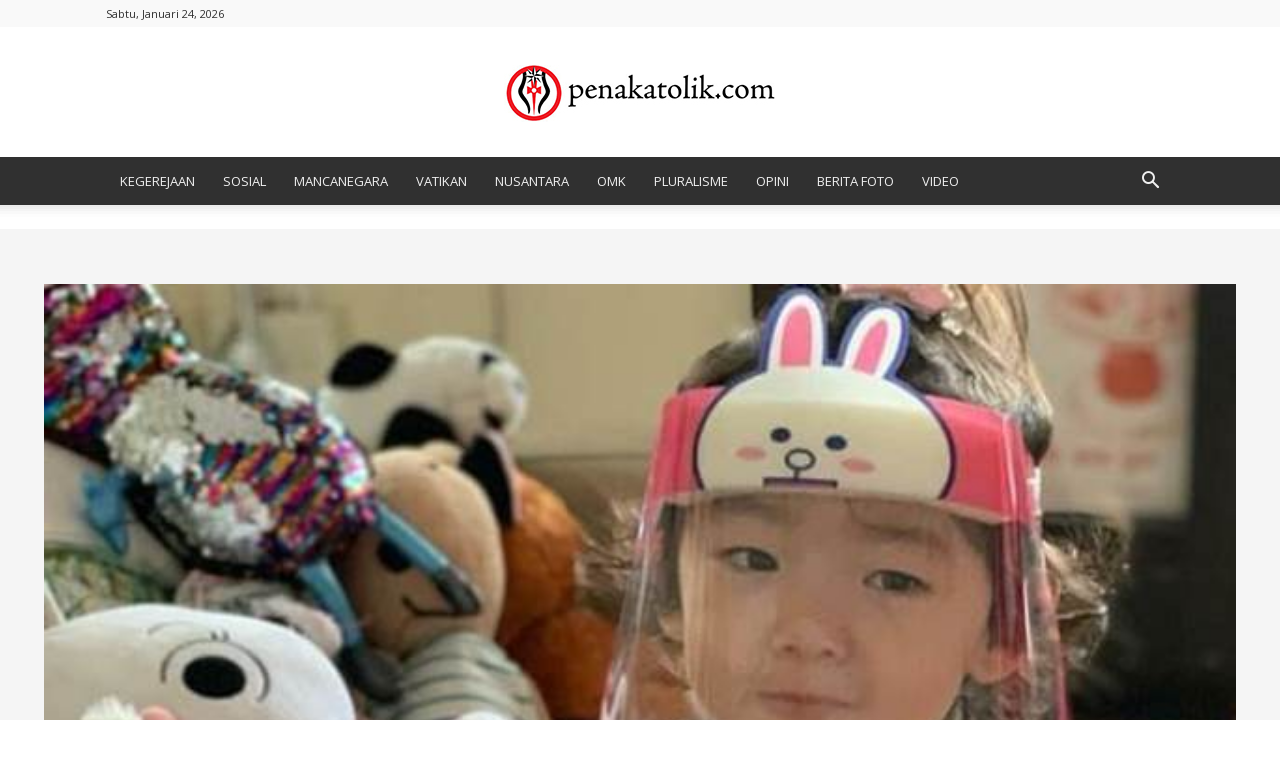

--- FILE ---
content_type: text/html; charset=UTF-8
request_url: https://penakatolik.com/2020/08/11/jadilah-diri-sendiri-apa-adanya/
body_size: 47036
content:
<!doctype html >
<!--[if IE 8]>    <html class="ie8" lang="en"> <![endif]-->
<!--[if IE 9]>    <html class="ie9" lang="en"> <![endif]-->
<!--[if gt IE 8]><!--> <html lang="id"> <!--<![endif]-->
<head>
    <title>Jadilah diri sendiri apa adanya - Pen@ Katolik</title>
    <meta charset="UTF-8" />
    <meta name="viewport" content="width=device-width, initial-scale=1.0">
    <link rel="pingback" href="https://penakatolik.com/xmlrpc.php" />
    <style id="jetpack-boost-critical-css">@media all{.wp-block-image img{box-sizing:border-box;height:auto;max-width:100%;vertical-align:bottom}.wp-block-image :where(figcaption){margin-bottom:1em;margin-top:.5em}ul{box-sizing:border-box}html :where(img[class*=wp-image-]){height:auto;max-width:100%}:where(figure){margin:0 0 1em}}@media all{.tdm-title{font-size:36px;line-height:47px;font-weight:400;margin-top:10px;margin-bottom:26px;color:#111}@media (max-width:767px){.tdm-title{font-size:35px;line-height:39px}}.tds-title .tdm-title{display:inline-block}.tdm-title-sm{margin-bottom:7px;font-size:23px;line-height:33px;font-weight:500}}@media all{:root{--td_theme_color:#4db2ec;--td_grid_border_color:#ededed;--td_black:#222;--td_text_color:#111;--td_default_google_font_1:"Open Sans","Open Sans Regular",sans-serif;--td_default_google_font_2:"Roboto",sans-serif}html{font-family:sans-serif;-ms-text-size-adjust:100%;-webkit-text-size-adjust:100%}body{margin:0}article,figcaption,figure{display:block}a{background-color:transparent}strong{font-weight:700}img{border:0}figure{margin:0}input{color:inherit;font:inherit;margin:0}html input[type=button],input[type=submit]{-webkit-appearance:button}input{line-height:normal}*{-webkit-box-sizing:border-box;-moz-box-sizing:border-box;box-sizing:border-box}:after,:before{-webkit-box-sizing:border-box;-moz-box-sizing:border-box;box-sizing:border-box}img{max-width:100%;height:auto}.td-main-content-wrap{background-color:#fff}.td-page-meta{display:none}.td-container,.tdc-row{width:1068px;margin-right:auto;margin-left:auto}.td-container:after,.td-container:before,.tdc-row:after,.tdc-row:before{display:table;content:"";line-height:0}.td-container:after,.tdc-row:after{clear:both}.tdc-row[class*=stretch_row]>.td-pb-row>.td-element-style{width:100vw!important;left:50%!important;transform:translateX(-50%)!important}@media (max-width:767px){.td-pb-row>.td-element-style{width:100vw!important;left:50%!important;transform:translateX(-50%)!important}}.vc_inner.absolute_inner_full{width:100%!important}.tdc-row.stretch_row_1200{width:auto!important;max-width:1240px}@media (min-width:768px) and (max-width:1018px){.tdc-row.stretch_row_1200>.td-pb-row{margin-right:0;margin-left:0}}@media (min-width:1141px){.tdc-row.stretch_row_1200{padding-left:24px;padding-right:24px}}@media (min-width:1019px) and (max-width:1140px){.tdc-row.stretch_row_1200{padding-left:20px;padding-right:20px}}@media (max-width:767px){.tdc-row.td-stretch-content{padding-left:20px;padding-right:20px}}.td-pb-row{margin-right:-24px;margin-left:-24px;position:relative}.td-pb-row:after,.td-pb-row:before{display:table;content:""}.td-pb-row:after{clear:both}.td-pb-row [class*=td-pb-span]{display:block;min-height:1px;float:left;padding-right:24px;padding-left:24px;position:relative}@media (min-width:1019px) and (max-width:1140px){.td-pb-row [class*=td-pb-span]{padding-right:20px;padding-left:20px}}@media (min-width:768px) and (max-width:1018px){.td-pb-row [class*=td-pb-span]{padding-right:14px;padding-left:14px}}@media (max-width:767px){.td-pb-row [class*=td-pb-span]{padding-right:0;padding-left:0;float:none;width:100%}}.td-pb-span3{width:25%}.td-pb-span9{width:75%}.td-pb-span12{width:100%}.wpb_row{margin-bottom:0}.vc_row .vc_column-inner{padding-left:0;padding-right:0}.td-block-row{margin-left:-24px;margin-right:-24px}.td-block-row:after,.td-block-row:before{display:table;content:""}.td-block-row:after{clear:both}.td-block-row [class*=td-block-span]{display:block;min-height:1px;float:left;padding-right:24px;padding-left:24px}@media (min-width:1019px) and (max-width:1140px){.td-block-row [class*=td-block-span]{padding-right:20px;padding-left:20px}}@media (min-width:768px) and (max-width:1018px){.td-block-row [class*=td-block-span]{padding-right:14px;padding-left:14px}}@media (max-width:767px){.td-block-row [class*=td-block-span]{padding-right:0;padding-left:0;float:none;width:100%}}.td-block-span12{width:100%}@media (min-width:1019px) and (max-width:1140px){.td-container,.tdc-row{width:980px}.td-block-row,.td-pb-row{margin-right:-20px;margin-left:-20px}}@media (min-width:768px) and (max-width:1018px){.td-container,.tdc-row{width:740px}.td-block-row,.td-pb-row{margin-right:-14px;margin-left:-14px}}@media (max-width:767px){.td-container,.tdc-row{width:100%;padding-left:20px;padding-right:20px}.td-block-row,.td-pb-row{width:100%;margin-left:0;margin-right:0}}.td-header-wrap{position:relative;z-index:2000}.td-header-row{font-family:var(--td_default_google_font_1,"Open Sans","Open Sans Regular",sans-serif)}.td-header-row:after,.td-header-row:before{display:table;content:""}.td-header-row:after{clear:both}.td-header-row [class*=td-header-sp]{display:block;min-height:1px;float:left;padding-right:24px;padding-left:24px}@media (min-width:1019px) and (max-width:1140px){.td-header-row [class*=td-header-sp]{padding-right:20px;padding-left:20px}}@media (min-width:768px) and (max-width:1018px){.td-header-row [class*=td-header-sp]{padding-right:14px;padding-left:14px}}@media (max-width:767px){.td-header-row [class*=td-header-sp]{padding-right:0;padding-left:0;float:none;width:100%}}.td-header-gradient:before{content:"";background:transparent url([data-uri]);width:100%;height:12px;position:absolute;left:0;bottom:-12px;z-index:1}@media (max-width:767px){#td-header-search-button{display:none}}#td-header-search-button-mob{display:none}@media (max-width:767px){#td-header-search-button-mob{display:block}}@media (min-width:768px){.td-drop-down-search .td-search-form{margin:20px}}.td-header-wrap .td-drop-down-search{position:absolute;top:100%;right:0;visibility:hidden;opacity:0;transform:translate3d(0,20px,0);-webkit-transform:translate3d(0,20px,0);background-color:#fff;-webkit-box-shadow:0 2px 6px rgba(0,0,0,.2);box-shadow:0 2px 6px rgba(0,0,0,.2);border-top:0;width:342px}.td-header-wrap .td-drop-down-search .btn{position:absolute;height:32px;min-width:67px;line-height:17px;padding:7px 15px 8px;text-shadow:none;vertical-align:top;right:20px;margin:0!important}.td-header-wrap .td-drop-down-search:before{position:absolute;top:-9px;right:19px;display:block;content:"";width:0;height:0;border-style:solid;border-width:0 5.5px 6px 5.5px;border-color:transparent transparent var(--td_theme_color,#4db2ec) transparent}.td-header-wrap .td-drop-down-search:after{position:absolute;top:-3px;display:block;content:"";right:0;left:0;margin:0 auto;width:100%;height:3px;background-color:var(--td_theme_color,#4db2ec)}.td-header-wrap #td-header-search{width:235px;height:32px;margin:0;border-right:0;line-height:17px;border-color:#eaeaea!important}@media (max-width:767px){.td-header-wrap #td-header-search{width:91%;font-size:16px}}.td-banner-wrap-full{position:relative}.td-header-menu-wrap-full{z-index:9998;position:relative}@media (max-width:767px){.td-header-wrap .td-header-main-menu,.td-header-wrap .td-header-menu-wrap,.td-header-wrap .td-header-menu-wrap-full{background-color:var(--td_mobile_menu_color,#222)!important;height:54px!important}.header-search-wrap .td-icon-search{color:var(--td_mobile_icons_color,#fff)!important}}.td-header-wrap .td-header-menu-wrap-full{background-color:#fff}.td-header-main-menu{position:relative;z-index:999;padding-right:48px}@media (max-width:767px){.td-header-main-menu{padding-right:64px;padding-left:2px}}.sf-menu,.sf-menu li{margin:0;list-style:none}@media (max-width:767px){.sf-menu{display:none}}.sf-menu li{float:left;position:relative}.sf-menu .td-menu-item>a{display:block;position:relative}.sf-menu>li>a{padding:0 14px;line-height:48px;font-size:14px;color:#000;font-weight:700;text-transform:uppercase;-webkit-backface-visibility:hidden}@media (min-width:768px) and (max-width:1018px){.sf-menu>li>a{padding:0 9px;font-size:11px}}.sf-menu>li>a:after{background-color:transparent;content:"";width:0;height:3px;position:absolute;bottom:0;left:0;right:0;margin:0 auto;-webkit-transform:translate3d(0,0,0);transform:translate3d(0,0,0)}#td-header-menu{display:inline-block;vertical-align:top}.header-search-wrap{position:absolute;top:0;right:0;z-index:999}.header-search-wrap .td-icon-search{display:inline-block;font-size:19px;width:48px;line-height:48px;text-align:center}@media (min-width:768px) and (max-width:1018px){.header-search-wrap .td-icon-search{font-size:15px}}@media (max-width:767px){.header-search-wrap .td-icon-search{height:54px;width:54px;line-height:54px;font-size:22px;margin-right:2px}}#td-outer-wrap{overflow:hidden}@media (max-width:767px){#td-outer-wrap{margin:auto;width:100%;-webkit-transform-origin:50% 200px 0;transform-origin:50% 200px 0}}#td-top-mobile-toggle{display:none}@media (max-width:767px){#td-top-mobile-toggle{display:inline-block;position:relative}}#td-top-mobile-toggle a{display:inline-block}#td-top-mobile-toggle i{font-size:27px;width:64px;line-height:54px;height:54px;display:inline-block;padding-top:1px;color:var(--td_mobile_icons_color,#fff)}.td-menu-background{background-repeat:var(--td_mobile_background_repeat,no-repeat);background-size:var(--td_mobile_background_size,cover);background-position:var(--td_mobile_background_size,center top);position:fixed;top:0;display:block;width:100%;height:113%;z-index:9999;visibility:hidden;transform:translate3d(-100%,0,0);-webkit-transform:translate3d(-100%,0,0)}.td-menu-background:before{content:"";width:100%;height:100%;position:absolute;top:0;left:0;opacity:.98;background:#313b45;background:-webkit-gradient(left top,left bottom,color-stop(0,var(--td_mobile_gradient_one_mob,#313b45)),color-stop(100%,var(--td_mobile_gradient_two_mob,#3393b8)));background:linear-gradient(to bottom,var(--td_mobile_gradient_one_mob,#313b45) 0,var(--td_mobile_gradient_two_mob,#3393b8) 100%)}#td-mobile-nav{padding:0;position:fixed;width:100%;height:calc(100% + 1px);top:0;z-index:9999;visibility:hidden;transform:translate3d(-99%,0,0);-webkit-transform:translate3d(-99%,0,0);left:-1%;font-family:-apple-system,".SFNSText-Regular","San Francisco",Roboto,"Segoe UI","Helvetica Neue","Lucida Grande",sans-serif}#td-mobile-nav{height:1px;overflow:hidden}#td-mobile-nav .td-menu-socials{padding:0 65px 0 20px;overflow:hidden;height:60px}.td-mobile-close{position:absolute;right:1px;top:0;z-index:1000}.td-mobile-close .td-icon-close-mobile{height:70px;width:70px;line-height:70px;font-size:21px;color:var(--td_mobile_text_color,#fff);top:4px;position:relative}.td-mobile-content{padding:20px 20px 0}.td-mobile-container{padding-bottom:20px;position:relative}.td-mobile-content ul{list-style:none;margin:0;padding:0}.td-mobile-content li{float:none;margin-left:0;-webkit-touch-callout:none}.td-mobile-content li a{display:block;line-height:21px;font-size:21px;color:var(--td_mobile_text_color,#fff);margin-left:0;padding:12px 30px 12px 12px;font-weight:700}.td-mobile-container{opacity:1}.td-search-wrap-mob{padding:0;position:absolute;width:100%;height:auto;top:0;text-align:center;z-index:9999;visibility:hidden;color:var(--td_mobile_text_color,#fff);font-family:-apple-system,".SFNSText-Regular","San Francisco",Roboto,"Segoe UI","Helvetica Neue","Lucida Grande",sans-serif}.td-search-wrap-mob .td-drop-down-search{opacity:0;visibility:hidden;-webkit-backface-visibility:hidden;position:relative}.td-search-wrap-mob #td-header-search-mob{color:var(--td_mobile_text_color,#fff);font-weight:700;font-size:26px;height:40px;line-height:36px;border:0;background:0 0;outline:0;margin:8px 0;padding:0;text-align:center}.td-search-wrap-mob .td-search-input{margin:0 5%;position:relative}.td-search-wrap-mob .td-search-input span{opacity:.8;font-size:12px}.td-search-wrap-mob .td-search-input:after,.td-search-wrap-mob .td-search-input:before{content:"";position:absolute;display:block;width:100%;height:1px;background-color:var(--td_mobile_text_color,#fff);bottom:0;left:0;opacity:.2}.td-search-wrap-mob .td-search-input:after{opacity:.8;transform:scaleX(0);-webkit-transform:scaleX(0)}.td-search-wrap-mob .td-search-form{margin-bottom:30px}.td-search-background{background-repeat:no-repeat;background-size:cover;background-position:center top;position:fixed;top:0;display:block;width:100%;height:113%;z-index:9999;transform:translate3d(100%,0,0);-webkit-transform:translate3d(100%,0,0);visibility:hidden}.td-search-background:before{content:"";width:100%;height:100%;position:absolute;top:0;left:0;opacity:.98;background:#313b45;background:-webkit-gradient(left top,left bottom,color-stop(0,var(--td_mobile_gradient_one_mob,#313b45)),color-stop(100%,var(--td_mobile_gradient_two_mob,#3393b8)));background:linear-gradient(to bottom,var(--td_mobile_gradient_one_mob,#313b45) 0,var(--td_mobile_gradient_two_mob,#3393b8) 100%)}.td-search-close{text-align:right;z-index:1000}.td-search-close .td-icon-close-mobile{height:70px;width:70px;line-height:70px;font-size:21px;color:var(--td_mobile_text_color,#fff);position:relative;top:4px;right:0}.td-login-inputs{position:relative}body{font-family:Verdana,BlinkMacSystemFont,-apple-system,"Segoe UI",Roboto,Oxygen,Ubuntu,Cantarell,"Open Sans","Helvetica Neue",sans-serif;font-size:14px;line-height:21px}p{margin-top:0;margin-bottom:21px}a{color:var(--td_theme_color,#4db2ec);text-decoration:none}ul{padding:0}ul li{line-height:24px;margin-left:21px}h1,h3{font-family:var(--td_default_google_font_2,"Roboto",sans-serif);color:var(--td_text_color,#111);font-weight:400;margin:6px 0}h3>a{color:var(--td_text_color,#111)}h1{font-size:32px;line-height:40px;margin-top:33px;margin-bottom:23px}h3{font-size:22px;line-height:30px;margin-top:27px;margin-bottom:17px}input[type=submit]{font-family:var(--td_default_google_font_2,"Roboto",sans-serif);font-size:13px;background-color:var(--td_black,#222);border-radius:0;color:#fff;border:none;padding:8px 15px;font-weight:500}input[type=text]{font-size:12px;line-height:21px;color:#444;border:1px solid #e1e1e1;width:100%;max-width:100%;height:34px;padding:3px 9px}@media (max-width:767px){input[type=text]{font-size:16px}}input[type=password]{width:100%;position:relative;top:0;display:inline-table;vertical-align:middle;font-size:12px;line-height:21px;color:#444;border:1px solid #ccc;max-width:100%;height:34px;padding:3px 9px;margin-bottom:10px}@media (max-width:767px){input[type=password]{font-size:16px}}.tagdiv-type{font-size:15px;line-height:1.74;color:#222}.tagdiv-type img{margin-bottom:21px}.tagdiv-type figure img{margin-bottom:0}.tagdiv-type p{margin-bottom:26px}.td_module_wrap{position:relative;padding-bottom:35px}.td_module_wrap .entry-title{font-size:21px;line-height:25px;margin:0 0 6px 0}.entry-title{word-wrap:break-word}.td-module-thumb{position:relative;margin-bottom:13px}.td-module-thumb .entry-thumb{display:block}.td-module-meta-info{font-family:var(--td_default_google_font_1,"Open Sans","Open Sans Regular",sans-serif);font-size:11px;margin-bottom:7px;line-height:1;min-height:17px}.td-post-date{color:#767676;display:inline-block;position:relative;top:2px}.td-main-content-wrap{padding-bottom:40px}@media (max-width:767px){.td-main-content-wrap{padding-bottom:26px}}.post{background-color:var(--td_container_transparent,#fff)}.td-post-content p:empty{display:none}.td-post-content{margin-top:21px;padding-bottom:16px}@media (max-width:767px){.td-post-content{margin-top:16px}}.td-post-content p{word-wrap:break-word}.td-post-content img{display:block}#cancel-comment-reply-link{font-size:12px;font-weight:400;color:var(--td_text_color,#111);margin-left:10px}.comment-form .td-warning-author,.comment-form .td-warning-comment,.comment-form .td-warning-email,.comment-form .td-warning-email-error{display:none}.wp-block-image{margin-bottom:21px}.wp-block-image figcaption{font-family:Verdana,BlinkMacSystemFont,-apple-system,"Segoe UI",Roboto,Oxygen,Ubuntu,Cantarell,"Open Sans","Helvetica Neue",sans-serif;text-align:left;margin:6px 0 0 0;font-size:11px;font-style:italic;font-weight:400;line-height:17px;color:#444}@font-face{font-family:newspaper;font-weight:400;font-style:normal;font-display:swap}[class*=" td-icon-"]:before,[class^=td-icon-]:before{font-family:newspaper;speak:none;font-style:normal;font-weight:400;font-variant:normal;text-transform:none;line-height:1;text-align:center;-webkit-font-smoothing:antialiased;-moz-osx-font-smoothing:grayscale}[class*=td-icon-]{line-height:1;text-align:center;display:inline-block}.td-icon-menu-up:before{content:""}.td-icon-search:before{content:""}.td-icon-facebook:before{content:""}.td-icon-pinterest:before{content:""}.td-icon-share:before{content:""}.td-icon-twitter:before{content:""}.td-icon-close:before{content:""}.td-icon-mobile:before{content:""}.td-icon-whatsapp:before{content:""}.td-icon-close-mobile:before{content:""}.td-icon-modal-back:before{content:""}.td-icon-plus:before{content:""}.td-icon-slashh:before{content:""}}@media all{.tdc_zone{margin:0}.td-main-content-wrap .tdc_zone{z-index:0}.td_block_wrap{margin-bottom:48px;position:relative;clear:both}@media (max-width:767px){.td_block_wrap{margin-bottom:32px}}.td-fix-index{transform:translateZ(0);-webkit-transform:translateZ(0)}.td-subcat-filter ul{margin:0}.td-subcat-filter .td-subcat-dropdown ul{list-style:none;position:absolute;right:0;top:100%;padding:6px 0 8px 0;background-color:#fff;background-color:rgba(255,255,255,.95);z-index:999;border-width:0 1px 1px 1px;border-color:var(--td_grid_border_color,#ededed);border-style:solid;display:none}.tdb-template .td-main-content-wrap{padding-bottom:0}.td_block_wrap p:empty:before{display:none}.mfp-hide{display:none!important}.white-popup-block{position:relative;margin:0 auto;max-width:500px;min-height:500px;font-family:var(--td_default_google_font_1,"Open Sans","Open Sans Regular",sans-serif);text-align:center;color:#fff;vertical-align:top;-webkit-box-shadow:0 0 20px 0 rgba(0,0,0,.2);box-shadow:0 0 20px 0 rgba(0,0,0,.2);padding:0 0 24px;overflow:hidden}.white-popup-block:after{content:"";width:100%;height:100%;position:absolute;top:0;left:0;display:block;background:var(--td_login_gradient_one,rgba(0,69,130,.8));background:-webkit-gradient(left bottom,right top,color-stop(0,var(--td_login_gradient_one,rgba(0,69,130,.8))),color-stop(100%,var(--td_login_gradient_two,rgba(38,134,146,.8))));background:linear-gradient(45deg,var(--td_login_gradient_one,rgba(0,69,130,.8)) 0,var(--td_login_gradient_two,rgba(38,134,146,.8)) 100%);z-index:-2}.white-popup-block:before{content:"";width:100%;height:100%;position:absolute;top:0;left:0;display:block;background-repeat:var(--td_login_background_repeat,no-repeat);background-size:var(--td_login_background_size,cover);background-position:var(--td_login_background_position,top);opacity:var(--td_login_background_opacity,1);z-index:-3}#login_pass{display:none!important}.td-header-rec-wrap{position:relative;min-height:90px}@media (min-width:768px) and (max-width:1018px){.td-header-rec-wrap{min-height:60px}}@media (max-width:767px){.td-header-rec-wrap{margin-left:auto;margin-right:auto;display:table;min-height:0!important}}.td-header-sp-recs{padding:0!important;width:728px;position:relative;min-height:0!important}@media (min-width:768px) and (max-width:1018px){.td-header-sp-recs{width:470px}}@media (max-width:767px){.td-header-sp-recs{width:100%}}.td-container-wrap{background-color:var(--td_container_transparent,#fff);margin-left:auto;margin-right:auto}.td-scroll-up{position:fixed;bottom:4px;right:5px;z-index:9999}.td-scroll-up[data-style=style1]{display:none;width:40px;height:40px;background-color:var(--td_theme_color,#4db2ec);transform:translate3d(0,70px,0)}.td-scroll-up[data-style=style1] .td-icon-menu-up{position:relative;color:#fff;font-size:20px;display:block;text-align:center;width:40px;top:7px}.wpb_button{display:inline-block;font-family:var(--td_default_google_font_1,"Open Sans","Open Sans Regular",sans-serif);font-weight:600;line-height:24px;text-shadow:none;border:none;border-radius:0;margin-bottom:21px}.td-element-style{position:absolute;z-index:0;width:100%;height:100%;top:0;bottom:0;left:0;right:0;overflow:hidden}body.td-animation-stack-type0 .post img:not(.woocommerce-product-gallery img):not(.rs-pzimg),body.td-animation-stack-type0 .td-animation-stack .entry-thumb{opacity:0}}@media all{html{font-family:sans-serif;-ms-text-size-adjust:100%;-webkit-text-size-adjust:100%}body{margin:0}article,figcaption,figure{display:block}a{background-color:transparent}strong{font-weight:700}h1{font-size:2em;margin:.67em 0}img{border:0}figure{margin:0}input{color:inherit;font:inherit;margin:0}html input[type=button],input[type=submit]{-webkit-appearance:button}input{line-height:normal}.td-header-sp-logo img{margin:auto;position:absolute;top:0;bottom:0;left:0;right:0}.td-main-menu-logo{display:none;float:left;margin-right:10px;height:48px}@media (max-width:767px){.td-main-menu-logo{display:block;margin-right:0;height:0}}.td-main-menu-logo a{line-height:48px}.td-main-menu-logo img{padding:3px 0;position:relative;vertical-align:middle;max-height:48px;width:auto}@media (max-width:767px){.td-main-menu-logo img{margin:auto;bottom:0;top:0;left:0;right:0;position:absolute;padding:0}}@media (max-width:1140px){.td-main-menu-logo img{max-width:180px}}.td-visual-hidden{border:0;width:1px;height:1px;margin:-1px;overflow:hidden;padding:0;position:absolute}.td-logo-in-header .td-sticky-mobile.td-mobile-logo{display:block}.td-logo-in-header .td-sticky-mobile.td-header-logo{display:none}.td-header-top-menu-full{position:relative;z-index:9999}@media (max-width:767px){.td-header-top-menu-full{display:none}}@media (max-width:767px){.td-logo-mobile-loaded{display:none}}.td-header-style-9 .td-header-sp-recs{width:100%}@media (min-width:1019px){.td-header-style-9 .td-header-sp-recs{margin:24px auto 0 auto!important}}@media (min-width:768px) and (max-width:1018px){.td-header-style-9 .td-header-sp-recs{margin:14px auto 0 auto!important}}.td-header-style-9 .td-header-top-menu-full{background-color:#fff;border-bottom:1px solid #e0e0e0}.td-header-style-9 .td-header-top-menu-full .td-header-top-menu{color:#000}.td-header-style-9 .td-header-top-menu-full a{color:#000}.td-header-style-9 .td-logo-wrap-full{min-height:130px;line-height:130px}@media (max-width:767px){.td-header-style-9 .td-logo-wrap-full{line-height:90px;min-height:90px}}.td-header-style-9 .td-logo-wrap-full a{position:relative;z-index:1;line-height:130px;display:inline-block;vertical-align:middle}@media (max-width:767px){.td-header-style-9 .td-logo-wrap-full a{line-height:90px}}@media (max-width:767px){.td-header-style-9 .td-logo-in-header .td-header-logo{display:none}}.td-header-style-9 .td-header-sp-logo{text-align:center}.td-header-style-9 .td-header-sp-logo img{z-index:1;display:block;position:relative}.td-header-style-9 .td-header-rec-wrap{min-height:0}.td-header-style-9 .td-banner-bg{background-color:#fff}.td-header-style-9 .header-search-wrap .td-icon-search{color:#000}@media (max-width:767px){.td-header-style-9 .header-search-wrap .td-icon-search{color:#fff}}.td-header-style-9 .td-header-menu-wrap-full{position:relative}.td-header-top-menu{color:#fff;font-size:11px}.td-header-top-menu a{color:#fff}@media (min-width:1019px) and (max-width:1140px){.td-header-top-menu{overflow:visible}}.td-header-sp-top-menu{line-height:28px;padding:0!important;z-index:1000;float:left}@media (max-width:767px){.td-header-sp-top-menu{display:none!important}}.td-header-sp-top-widget{position:relative;line-height:28px;text-align:right;padding-left:0!important;padding-right:0!important}@media (max-width:767px){.td-header-sp-top-widget{width:100%;text-align:center}}.td_data_time{display:inline-block;margin-right:32px}.top-bar-style-1 .td-header-sp-top-widget{float:right}.td_module_6{padding-bottom:26px}.td_module_6 .td-module-thumb{position:absolute;left:0;top:0}@media (min-width:768px) and (max-width:1018px){.td_module_6 .td-module-thumb{width:80px}}.td_module_6 .item-details{margin-left:116px;min-height:70px}@media (min-width:768px) and (max-width:1018px){.td_module_6 .item-details{margin-left:95px;min-height:55px}}.td_module_6 .entry-title{font-size:14px;line-height:20px;margin-bottom:4px;font-weight:500}@media (min-width:768px) and (max-width:1140px){.td_module_6 .entry-title{font-size:12px;line-height:18px}}@media (max-width:767px){.td_module_6 .entry-title{font-size:14px}}.td_module_6 .td-module-meta-info{margin-bottom:0;min-height:0}.td-pulldown-filter-list{display:none}.td-more-articles-box{-webkit-transform:translate3d(0,0,0);transform:translate3d(0,0,0);position:fixed;width:341px;bottom:48px;right:-384px;background-color:#fff;padding:16px 20px 0 20px;border-style:solid;border-color:var(--td_grid_border_color,#ededed);border-width:1px 0 1px 1px;z-index:9999;visibility:hidden}@media (max-width:767px){.td-more-articles-box{display:none!important}}.td-more-articles-box-title{font-family:var(--td_default_google_font_1,"Open Sans","Open Sans Regular",sans-serif);color:#222;font-size:17px;font-weight:600;line-height:30px;display:inline-block;text-align:center;min-width:300px;margin-bottom:18px}.td-content-more-articles-box .td-module-thumb{height:auto!important}.td-close-more-articles-box{display:inline-block;position:absolute;left:14px;top:21px;line-height:26px;padding:2px 11px;font-size:17px}.td-pulldown-syle-2 .td-subcat-dropdown ul{padding:20px 0;margin-top:0}.td-pulldown-syle-2 .td-subcat-dropdown ul:after{content:"";position:absolute;width:calc(100% + 2px);height:3px;top:0;left:-1px;background-color:var(--td_theme_color,#4db2ec)}}</style><meta name='robots' content='index, follow, max-image-preview:large, max-snippet:-1, max-video-preview:-1' />
	<style>img:is([sizes="auto" i], [sizes^="auto," i]) { contain-intrinsic-size: 3000px 1500px }</style>
	<link rel="icon" type="image/png" href="https://penakatolik.com/wp-content/uploads/2021/07/favico.png">
	<!-- This site is optimized with the Yoast SEO plugin v26.8 - https://yoast.com/product/yoast-seo-wordpress/ -->
	<link rel="canonical" href="https://penakatolik.com/2020/08/11/jadilah-diri-sendiri-apa-adanya/" />
	<meta property="og:locale" content="id_ID" />
	<meta property="og:type" content="article" />
	<meta property="og:title" content="Jadilah diri sendiri apa adanya - Pen@ Katolik" />
	<meta property="og:description" content="Hari ini Selasa, 11 Agustus 2020, Peringatan Santa Klara, Perawan, Yesus mengunakan perumpamaan anak kecil agar bisa masuk dalam Kerajaan Surga (Mat 18: 1-5.10. 12-14). Anak kecil yang polos dan tanpa kepura-puraan menjadi contoh tepat untuk menggambarkan sikap seseorang yang sungguh tulus. Yesus menunjukan bahwa anak kecil dengan sifat apa adanya dan tulus itu merupakan [&hellip;]" />
	<meta property="og:url" content="https://penakatolik.com/2020/08/11/jadilah-diri-sendiri-apa-adanya/" />
	<meta property="og:site_name" content="Pen@ Katolik" />
	<meta property="article:publisher" content="https://www.facebook.com/penakatolik" />
	<meta property="article:published_time" content="2020-08-11T16:40:09+00:00" />
	<meta property="og:image" content="https://penakatolik.com/wp-content/uploads/2020/08/Anak.jpg" />
	<meta property="og:image:width" content="638" />
	<meta property="og:image:height" content="395" />
	<meta property="og:image:type" content="image/jpeg" />
	<meta name="author" content="PEN@ Katolik" />
	<meta name="twitter:card" content="summary_large_image" />
	<meta name="twitter:creator" content="@penakatolik" />
	<meta name="twitter:site" content="@penakatolik" />
	<meta name="twitter:label1" content="Ditulis oleh" />
	<meta name="twitter:data1" content="PEN@ Katolik" />
	<meta name="twitter:label2" content="Estimasi waktu membaca" />
	<meta name="twitter:data2" content="1 menit" />
	<script type="application/ld+json" class="yoast-schema-graph">{"@context":"https://schema.org","@graph":[{"@type":"Article","@id":"https://penakatolik.com/2020/08/11/jadilah-diri-sendiri-apa-adanya/#article","isPartOf":{"@id":"https://penakatolik.com/2020/08/11/jadilah-diri-sendiri-apa-adanya/"},"author":{"name":"PEN@ Katolik","@id":"https://penakatolik.com/#/schema/person/3af43bcd2177d1ea026909e04d554a92"},"headline":"Jadilah diri sendiri apa adanya","datePublished":"2020-08-11T16:40:09+00:00","mainEntityOfPage":{"@id":"https://penakatolik.com/2020/08/11/jadilah-diri-sendiri-apa-adanya/"},"wordCount":234,"commentCount":0,"publisher":{"@id":"https://penakatolik.com/#organization"},"image":{"@id":"https://penakatolik.com/2020/08/11/jadilah-diri-sendiri-apa-adanya/#primaryimage"},"thumbnailUrl":"https://penakatolik.com/wp-content/uploads/2020/08/Anak.jpg","keywords":["anak kecil","kepura-puraan","Kerajaan Surga","lupa diri","ngomong blak-blakan","perawan","Peringatan Santa Klara","perumpamaan","tidak perlu berbelit-belit","to the point"],"articleSection":["RENUNGAN"],"inLanguage":"id","potentialAction":[{"@type":"CommentAction","name":"Comment","target":["https://penakatolik.com/2020/08/11/jadilah-diri-sendiri-apa-adanya/#respond"]}]},{"@type":"WebPage","@id":"https://penakatolik.com/2020/08/11/jadilah-diri-sendiri-apa-adanya/","url":"https://penakatolik.com/2020/08/11/jadilah-diri-sendiri-apa-adanya/","name":"Jadilah diri sendiri apa adanya - Pen@ Katolik","isPartOf":{"@id":"https://penakatolik.com/#website"},"primaryImageOfPage":{"@id":"https://penakatolik.com/2020/08/11/jadilah-diri-sendiri-apa-adanya/#primaryimage"},"image":{"@id":"https://penakatolik.com/2020/08/11/jadilah-diri-sendiri-apa-adanya/#primaryimage"},"thumbnailUrl":"https://penakatolik.com/wp-content/uploads/2020/08/Anak.jpg","datePublished":"2020-08-11T16:40:09+00:00","breadcrumb":{"@id":"https://penakatolik.com/2020/08/11/jadilah-diri-sendiri-apa-adanya/#breadcrumb"},"inLanguage":"id","potentialAction":[{"@type":"ReadAction","target":["https://penakatolik.com/2020/08/11/jadilah-diri-sendiri-apa-adanya/"]}]},{"@type":"ImageObject","inLanguage":"id","@id":"https://penakatolik.com/2020/08/11/jadilah-diri-sendiri-apa-adanya/#primaryimage","url":"https://penakatolik.com/wp-content/uploads/2020/08/Anak.jpg","contentUrl":"https://penakatolik.com/wp-content/uploads/2020/08/Anak.jpg","width":638,"height":395},{"@type":"BreadcrumbList","@id":"https://penakatolik.com/2020/08/11/jadilah-diri-sendiri-apa-adanya/#breadcrumb","itemListElement":[{"@type":"ListItem","position":1,"name":"Home","item":"https://penakatolik.com/"},{"@type":"ListItem","position":2,"name":"Jadilah diri sendiri apa adanya"}]},{"@type":"WebSite","@id":"https://penakatolik.com/#website","url":"https://penakatolik.com/","name":"Pen@ Katolik","description":"Pastoral and ecclesiastical news agency","publisher":{"@id":"https://penakatolik.com/#organization"},"potentialAction":[{"@type":"SearchAction","target":{"@type":"EntryPoint","urlTemplate":"https://penakatolik.com/?s={search_term_string}"},"query-input":{"@type":"PropertyValueSpecification","valueRequired":true,"valueName":"search_term_string"}}],"inLanguage":"id"},{"@type":"Organization","@id":"https://penakatolik.com/#organization","name":"Pen@ Katolik","url":"https://penakatolik.com/","logo":{"@type":"ImageObject","inLanguage":"id","@id":"https://penakatolik.com/#/schema/logo/image/","url":"https://penakatolik.com/wp-content/uploads/2024/06/LogoBaruPenaKatolik_HD_JR2.png","contentUrl":"https://penakatolik.com/wp-content/uploads/2024/06/LogoBaruPenaKatolik_HD_JR2.png","width":2048,"height":2048,"caption":"Pen@ Katolik"},"image":{"@id":"https://penakatolik.com/#/schema/logo/image/"},"sameAs":["https://www.facebook.com/penakatolik","https://x.com/penakatolik","https://www.instagram.com/penakatolik/"]},{"@type":"Person","@id":"https://penakatolik.com/#/schema/person/3af43bcd2177d1ea026909e04d554a92","name":"PEN@ Katolik","url":"https://penakatolik.com/author/admin/"}]}</script>
	<!-- / Yoast SEO plugin. -->


<link rel='dns-prefetch' href='//fonts.googleapis.com' />
<link rel="alternate" type="application/rss+xml" title="Pen@ Katolik &raquo; Feed" href="https://penakatolik.com/feed/" />
<link rel="alternate" type="application/rss+xml" title="Pen@ Katolik &raquo; Umpan Komentar" href="https://penakatolik.com/comments/feed/" />
<link rel="alternate" type="application/rss+xml" title="Pen@ Katolik &raquo; Jadilah diri sendiri apa adanya Umpan Komentar" href="https://penakatolik.com/2020/08/11/jadilah-diri-sendiri-apa-adanya/feed/" />
<script type="text/javascript">
/* <![CDATA[ */
window._wpemojiSettings = {"baseUrl":"https:\/\/s.w.org\/images\/core\/emoji\/16.0.1\/72x72\/","ext":".png","svgUrl":"https:\/\/s.w.org\/images\/core\/emoji\/16.0.1\/svg\/","svgExt":".svg","source":{"concatemoji":"https:\/\/penakatolik.com\/wp-includes\/js\/wp-emoji-release.min.js?ver=6.8.3"}};
/*! This file is auto-generated */
!function(s,n){var o,i,e;function c(e){try{var t={supportTests:e,timestamp:(new Date).valueOf()};sessionStorage.setItem(o,JSON.stringify(t))}catch(e){}}function p(e,t,n){e.clearRect(0,0,e.canvas.width,e.canvas.height),e.fillText(t,0,0);var t=new Uint32Array(e.getImageData(0,0,e.canvas.width,e.canvas.height).data),a=(e.clearRect(0,0,e.canvas.width,e.canvas.height),e.fillText(n,0,0),new Uint32Array(e.getImageData(0,0,e.canvas.width,e.canvas.height).data));return t.every(function(e,t){return e===a[t]})}function u(e,t){e.clearRect(0,0,e.canvas.width,e.canvas.height),e.fillText(t,0,0);for(var n=e.getImageData(16,16,1,1),a=0;a<n.data.length;a++)if(0!==n.data[a])return!1;return!0}function f(e,t,n,a){switch(t){case"flag":return n(e,"\ud83c\udff3\ufe0f\u200d\u26a7\ufe0f","\ud83c\udff3\ufe0f\u200b\u26a7\ufe0f")?!1:!n(e,"\ud83c\udde8\ud83c\uddf6","\ud83c\udde8\u200b\ud83c\uddf6")&&!n(e,"\ud83c\udff4\udb40\udc67\udb40\udc62\udb40\udc65\udb40\udc6e\udb40\udc67\udb40\udc7f","\ud83c\udff4\u200b\udb40\udc67\u200b\udb40\udc62\u200b\udb40\udc65\u200b\udb40\udc6e\u200b\udb40\udc67\u200b\udb40\udc7f");case"emoji":return!a(e,"\ud83e\udedf")}return!1}function g(e,t,n,a){var r="undefined"!=typeof WorkerGlobalScope&&self instanceof WorkerGlobalScope?new OffscreenCanvas(300,150):s.createElement("canvas"),o=r.getContext("2d",{willReadFrequently:!0}),i=(o.textBaseline="top",o.font="600 32px Arial",{});return e.forEach(function(e){i[e]=t(o,e,n,a)}),i}function t(e){var t=s.createElement("script");t.src=e,t.defer=!0,s.head.appendChild(t)}"undefined"!=typeof Promise&&(o="wpEmojiSettingsSupports",i=["flag","emoji"],n.supports={everything:!0,everythingExceptFlag:!0},e=new Promise(function(e){s.addEventListener("DOMContentLoaded",e,{once:!0})}),new Promise(function(t){var n=function(){try{var e=JSON.parse(sessionStorage.getItem(o));if("object"==typeof e&&"number"==typeof e.timestamp&&(new Date).valueOf()<e.timestamp+604800&&"object"==typeof e.supportTests)return e.supportTests}catch(e){}return null}();if(!n){if("undefined"!=typeof Worker&&"undefined"!=typeof OffscreenCanvas&&"undefined"!=typeof URL&&URL.createObjectURL&&"undefined"!=typeof Blob)try{var e="postMessage("+g.toString()+"("+[JSON.stringify(i),f.toString(),p.toString(),u.toString()].join(",")+"));",a=new Blob([e],{type:"text/javascript"}),r=new Worker(URL.createObjectURL(a),{name:"wpTestEmojiSupports"});return void(r.onmessage=function(e){c(n=e.data),r.terminate(),t(n)})}catch(e){}c(n=g(i,f,p,u))}t(n)}).then(function(e){for(var t in e)n.supports[t]=e[t],n.supports.everything=n.supports.everything&&n.supports[t],"flag"!==t&&(n.supports.everythingExceptFlag=n.supports.everythingExceptFlag&&n.supports[t]);n.supports.everythingExceptFlag=n.supports.everythingExceptFlag&&!n.supports.flag,n.DOMReady=!1,n.readyCallback=function(){n.DOMReady=!0}}).then(function(){return e}).then(function(){var e;n.supports.everything||(n.readyCallback(),(e=n.source||{}).concatemoji?t(e.concatemoji):e.wpemoji&&e.twemoji&&(t(e.twemoji),t(e.wpemoji)))}))}((window,document),window._wpemojiSettings);
/* ]]> */
</script>
<style id='wp-emoji-styles-inline-css' type='text/css'>

	img.wp-smiley, img.emoji {
		display: inline !important;
		border: none !important;
		box-shadow: none !important;
		height: 1em !important;
		width: 1em !important;
		margin: 0 0.07em !important;
		vertical-align: -0.1em !important;
		background: none !important;
		padding: 0 !important;
	}
</style>
<noscript><link rel='stylesheet' id='wp-block-library-css' href='https://penakatolik.com/wp-includes/css/dist/block-library/style.min.css?ver=6.8.3' type='text/css' media='all' />
</noscript><link rel='stylesheet' id='wp-block-library-css' href='https://penakatolik.com/wp-includes/css/dist/block-library/style.min.css?ver=6.8.3' type='text/css' media="not all" data-media="all" onload="this.media=this.dataset.media; delete this.dataset.media; this.removeAttribute( 'onload' );" />
<style id='classic-theme-styles-inline-css' type='text/css'>
/*! This file is auto-generated */
.wp-block-button__link{color:#fff;background-color:#32373c;border-radius:9999px;box-shadow:none;text-decoration:none;padding:calc(.667em + 2px) calc(1.333em + 2px);font-size:1.125em}.wp-block-file__button{background:#32373c;color:#fff;text-decoration:none}
</style>
<style id='global-styles-inline-css' type='text/css'>
:root{--wp--preset--aspect-ratio--square: 1;--wp--preset--aspect-ratio--4-3: 4/3;--wp--preset--aspect-ratio--3-4: 3/4;--wp--preset--aspect-ratio--3-2: 3/2;--wp--preset--aspect-ratio--2-3: 2/3;--wp--preset--aspect-ratio--16-9: 16/9;--wp--preset--aspect-ratio--9-16: 9/16;--wp--preset--color--black: #000000;--wp--preset--color--cyan-bluish-gray: #abb8c3;--wp--preset--color--white: #ffffff;--wp--preset--color--pale-pink: #f78da7;--wp--preset--color--vivid-red: #cf2e2e;--wp--preset--color--luminous-vivid-orange: #ff6900;--wp--preset--color--luminous-vivid-amber: #fcb900;--wp--preset--color--light-green-cyan: #7bdcb5;--wp--preset--color--vivid-green-cyan: #00d084;--wp--preset--color--pale-cyan-blue: #8ed1fc;--wp--preset--color--vivid-cyan-blue: #0693e3;--wp--preset--color--vivid-purple: #9b51e0;--wp--preset--gradient--vivid-cyan-blue-to-vivid-purple: linear-gradient(135deg,rgba(6,147,227,1) 0%,rgb(155,81,224) 100%);--wp--preset--gradient--light-green-cyan-to-vivid-green-cyan: linear-gradient(135deg,rgb(122,220,180) 0%,rgb(0,208,130) 100%);--wp--preset--gradient--luminous-vivid-amber-to-luminous-vivid-orange: linear-gradient(135deg,rgba(252,185,0,1) 0%,rgba(255,105,0,1) 100%);--wp--preset--gradient--luminous-vivid-orange-to-vivid-red: linear-gradient(135deg,rgba(255,105,0,1) 0%,rgb(207,46,46) 100%);--wp--preset--gradient--very-light-gray-to-cyan-bluish-gray: linear-gradient(135deg,rgb(238,238,238) 0%,rgb(169,184,195) 100%);--wp--preset--gradient--cool-to-warm-spectrum: linear-gradient(135deg,rgb(74,234,220) 0%,rgb(151,120,209) 20%,rgb(207,42,186) 40%,rgb(238,44,130) 60%,rgb(251,105,98) 80%,rgb(254,248,76) 100%);--wp--preset--gradient--blush-light-purple: linear-gradient(135deg,rgb(255,206,236) 0%,rgb(152,150,240) 100%);--wp--preset--gradient--blush-bordeaux: linear-gradient(135deg,rgb(254,205,165) 0%,rgb(254,45,45) 50%,rgb(107,0,62) 100%);--wp--preset--gradient--luminous-dusk: linear-gradient(135deg,rgb(255,203,112) 0%,rgb(199,81,192) 50%,rgb(65,88,208) 100%);--wp--preset--gradient--pale-ocean: linear-gradient(135deg,rgb(255,245,203) 0%,rgb(182,227,212) 50%,rgb(51,167,181) 100%);--wp--preset--gradient--electric-grass: linear-gradient(135deg,rgb(202,248,128) 0%,rgb(113,206,126) 100%);--wp--preset--gradient--midnight: linear-gradient(135deg,rgb(2,3,129) 0%,rgb(40,116,252) 100%);--wp--preset--font-size--small: 11px;--wp--preset--font-size--medium: 20px;--wp--preset--font-size--large: 32px;--wp--preset--font-size--x-large: 42px;--wp--preset--font-size--regular: 15px;--wp--preset--font-size--larger: 50px;--wp--preset--spacing--20: 0.44rem;--wp--preset--spacing--30: 0.67rem;--wp--preset--spacing--40: 1rem;--wp--preset--spacing--50: 1.5rem;--wp--preset--spacing--60: 2.25rem;--wp--preset--spacing--70: 3.38rem;--wp--preset--spacing--80: 5.06rem;--wp--preset--shadow--natural: 6px 6px 9px rgba(0, 0, 0, 0.2);--wp--preset--shadow--deep: 12px 12px 50px rgba(0, 0, 0, 0.4);--wp--preset--shadow--sharp: 6px 6px 0px rgba(0, 0, 0, 0.2);--wp--preset--shadow--outlined: 6px 6px 0px -3px rgba(255, 255, 255, 1), 6px 6px rgba(0, 0, 0, 1);--wp--preset--shadow--crisp: 6px 6px 0px rgba(0, 0, 0, 1);}:where(.is-layout-flex){gap: 0.5em;}:where(.is-layout-grid){gap: 0.5em;}body .is-layout-flex{display: flex;}.is-layout-flex{flex-wrap: wrap;align-items: center;}.is-layout-flex > :is(*, div){margin: 0;}body .is-layout-grid{display: grid;}.is-layout-grid > :is(*, div){margin: 0;}:where(.wp-block-columns.is-layout-flex){gap: 2em;}:where(.wp-block-columns.is-layout-grid){gap: 2em;}:where(.wp-block-post-template.is-layout-flex){gap: 1.25em;}:where(.wp-block-post-template.is-layout-grid){gap: 1.25em;}.has-black-color{color: var(--wp--preset--color--black) !important;}.has-cyan-bluish-gray-color{color: var(--wp--preset--color--cyan-bluish-gray) !important;}.has-white-color{color: var(--wp--preset--color--white) !important;}.has-pale-pink-color{color: var(--wp--preset--color--pale-pink) !important;}.has-vivid-red-color{color: var(--wp--preset--color--vivid-red) !important;}.has-luminous-vivid-orange-color{color: var(--wp--preset--color--luminous-vivid-orange) !important;}.has-luminous-vivid-amber-color{color: var(--wp--preset--color--luminous-vivid-amber) !important;}.has-light-green-cyan-color{color: var(--wp--preset--color--light-green-cyan) !important;}.has-vivid-green-cyan-color{color: var(--wp--preset--color--vivid-green-cyan) !important;}.has-pale-cyan-blue-color{color: var(--wp--preset--color--pale-cyan-blue) !important;}.has-vivid-cyan-blue-color{color: var(--wp--preset--color--vivid-cyan-blue) !important;}.has-vivid-purple-color{color: var(--wp--preset--color--vivid-purple) !important;}.has-black-background-color{background-color: var(--wp--preset--color--black) !important;}.has-cyan-bluish-gray-background-color{background-color: var(--wp--preset--color--cyan-bluish-gray) !important;}.has-white-background-color{background-color: var(--wp--preset--color--white) !important;}.has-pale-pink-background-color{background-color: var(--wp--preset--color--pale-pink) !important;}.has-vivid-red-background-color{background-color: var(--wp--preset--color--vivid-red) !important;}.has-luminous-vivid-orange-background-color{background-color: var(--wp--preset--color--luminous-vivid-orange) !important;}.has-luminous-vivid-amber-background-color{background-color: var(--wp--preset--color--luminous-vivid-amber) !important;}.has-light-green-cyan-background-color{background-color: var(--wp--preset--color--light-green-cyan) !important;}.has-vivid-green-cyan-background-color{background-color: var(--wp--preset--color--vivid-green-cyan) !important;}.has-pale-cyan-blue-background-color{background-color: var(--wp--preset--color--pale-cyan-blue) !important;}.has-vivid-cyan-blue-background-color{background-color: var(--wp--preset--color--vivid-cyan-blue) !important;}.has-vivid-purple-background-color{background-color: var(--wp--preset--color--vivid-purple) !important;}.has-black-border-color{border-color: var(--wp--preset--color--black) !important;}.has-cyan-bluish-gray-border-color{border-color: var(--wp--preset--color--cyan-bluish-gray) !important;}.has-white-border-color{border-color: var(--wp--preset--color--white) !important;}.has-pale-pink-border-color{border-color: var(--wp--preset--color--pale-pink) !important;}.has-vivid-red-border-color{border-color: var(--wp--preset--color--vivid-red) !important;}.has-luminous-vivid-orange-border-color{border-color: var(--wp--preset--color--luminous-vivid-orange) !important;}.has-luminous-vivid-amber-border-color{border-color: var(--wp--preset--color--luminous-vivid-amber) !important;}.has-light-green-cyan-border-color{border-color: var(--wp--preset--color--light-green-cyan) !important;}.has-vivid-green-cyan-border-color{border-color: var(--wp--preset--color--vivid-green-cyan) !important;}.has-pale-cyan-blue-border-color{border-color: var(--wp--preset--color--pale-cyan-blue) !important;}.has-vivid-cyan-blue-border-color{border-color: var(--wp--preset--color--vivid-cyan-blue) !important;}.has-vivid-purple-border-color{border-color: var(--wp--preset--color--vivid-purple) !important;}.has-vivid-cyan-blue-to-vivid-purple-gradient-background{background: var(--wp--preset--gradient--vivid-cyan-blue-to-vivid-purple) !important;}.has-light-green-cyan-to-vivid-green-cyan-gradient-background{background: var(--wp--preset--gradient--light-green-cyan-to-vivid-green-cyan) !important;}.has-luminous-vivid-amber-to-luminous-vivid-orange-gradient-background{background: var(--wp--preset--gradient--luminous-vivid-amber-to-luminous-vivid-orange) !important;}.has-luminous-vivid-orange-to-vivid-red-gradient-background{background: var(--wp--preset--gradient--luminous-vivid-orange-to-vivid-red) !important;}.has-very-light-gray-to-cyan-bluish-gray-gradient-background{background: var(--wp--preset--gradient--very-light-gray-to-cyan-bluish-gray) !important;}.has-cool-to-warm-spectrum-gradient-background{background: var(--wp--preset--gradient--cool-to-warm-spectrum) !important;}.has-blush-light-purple-gradient-background{background: var(--wp--preset--gradient--blush-light-purple) !important;}.has-blush-bordeaux-gradient-background{background: var(--wp--preset--gradient--blush-bordeaux) !important;}.has-luminous-dusk-gradient-background{background: var(--wp--preset--gradient--luminous-dusk) !important;}.has-pale-ocean-gradient-background{background: var(--wp--preset--gradient--pale-ocean) !important;}.has-electric-grass-gradient-background{background: var(--wp--preset--gradient--electric-grass) !important;}.has-midnight-gradient-background{background: var(--wp--preset--gradient--midnight) !important;}.has-small-font-size{font-size: var(--wp--preset--font-size--small) !important;}.has-medium-font-size{font-size: var(--wp--preset--font-size--medium) !important;}.has-large-font-size{font-size: var(--wp--preset--font-size--large) !important;}.has-x-large-font-size{font-size: var(--wp--preset--font-size--x-large) !important;}
:where(.wp-block-post-template.is-layout-flex){gap: 1.25em;}:where(.wp-block-post-template.is-layout-grid){gap: 1.25em;}
:where(.wp-block-columns.is-layout-flex){gap: 2em;}:where(.wp-block-columns.is-layout-grid){gap: 2em;}
:root :where(.wp-block-pullquote){font-size: 1.5em;line-height: 1.6;}
</style>
<noscript><link rel='stylesheet' id='td-plugin-newsletter-css' href='https://penakatolik.com/wp-content/plugins/td-newsletter/style.css?ver=12.7' type='text/css' media='all' />
</noscript><link rel='stylesheet' id='td-plugin-newsletter-css' href='https://penakatolik.com/wp-content/plugins/td-newsletter/style.css?ver=12.7' type='text/css' media="not all" data-media="all" onload="this.media=this.dataset.media; delete this.dataset.media; this.removeAttribute( 'onload' );" />
<noscript><link rel='stylesheet' id='td-plugin-multi-purpose-css' href='https://penakatolik.com/wp-content/plugins/td-composer/td-multi-purpose/style.css?ver=492e3cf54bd42df3b24a3de8e2307caf' type='text/css' media='all' />
</noscript><link rel='stylesheet' id='td-plugin-multi-purpose-css' href='https://penakatolik.com/wp-content/plugins/td-composer/td-multi-purpose/style.css?ver=492e3cf54bd42df3b24a3de8e2307caf' type='text/css' media="not all" data-media="all" onload="this.media=this.dataset.media; delete this.dataset.media; this.removeAttribute( 'onload' );" />
<noscript><link crossorigin="anonymous" rel='stylesheet' id='google-fonts-style-css' href='https://fonts.googleapis.com/css?family=Montserrat%3A400%7COpen+Sans%3A400%2C600%2C700%7CRoboto%3A400%2C600%2C700%7CGelasio%3A500%2C700%2C400%7CSource+Sans+Pro%3A400%2C700%2C600%7CFira+Sans%3A400%7CMontserrat%3A500%2C400%7CLato%3A700%2C900%2C400%7CRoboto+Slab%3A400%2C700%2C800%2C600%7CNoto+Serif+TC%3A400&#038;display=swap&#038;ver=12.7' type='text/css' media='all' />
</noscript><link crossorigin=media="not all" data-media="all" onload="this.media=this.dataset.media; delete this.dataset.media; this.removeAttribute( 'onload' );" rel='stylesheet' id='google-fonts-style-css' href='https://fonts.googleapis.com/css?family=Montserrat%3A400%7COpen+Sans%3A400%2C600%2C700%7CRoboto%3A400%2C600%2C700%7CGelasio%3A500%2C700%2C400%7CSource+Sans+Pro%3A400%2C700%2C600%7CFira+Sans%3A400%7CMontserrat%3A500%2C400%7CLato%3A700%2C900%2C400%7CRoboto+Slab%3A400%2C700%2C800%2C600%7CNoto+Serif+TC%3A400&#038;display=swap&#038;ver=12.7' type='text/css' media="not all" data-media="all" onload="this.media=this.dataset.media; delete this.dataset.media; this.removeAttribute( 'onload' );" />
<noscript><link rel='stylesheet' id='td-multipurpose-css' href='https://penakatolik.com/wp-content/plugins/td-composer/assets/fonts/td-multipurpose/td-multipurpose.css?ver=492e3cf54bd42df3b24a3de8e2307caf' type='text/css' media='all' />
</noscript><link rel='stylesheet' id='td-multipurpose-css' href='https://penakatolik.com/wp-content/plugins/td-composer/assets/fonts/td-multipurpose/td-multipurpose.css?ver=492e3cf54bd42df3b24a3de8e2307caf' type='text/css' media="not all" data-media="all" onload="this.media=this.dataset.media; delete this.dataset.media; this.removeAttribute( 'onload' );" />
<noscript><link rel='stylesheet' id='font_awesome-css' href='https://penakatolik.com/wp-content/plugins/td-composer/assets/fonts/font-awesome/font-awesome.css?ver=492e3cf54bd42df3b24a3de8e2307caf' type='text/css' media='all' />
</noscript><link rel='stylesheet' id='font_awesome-css' href='https://penakatolik.com/wp-content/plugins/td-composer/assets/fonts/font-awesome/font-awesome.css?ver=492e3cf54bd42df3b24a3de8e2307caf' type='text/css' media="not all" data-media="all" onload="this.media=this.dataset.media; delete this.dataset.media; this.removeAttribute( 'onload' );" />
<noscript><link rel='stylesheet' id='td-theme-css' href='https://penakatolik.com/wp-content/themes/Newspaper/style.css?ver=12.7' type='text/css' media='all' />
</noscript><link rel='stylesheet' id='td-theme-css' href='https://penakatolik.com/wp-content/themes/Newspaper/style.css?ver=12.7' type='text/css' media="not all" data-media="all" onload="this.media=this.dataset.media; delete this.dataset.media; this.removeAttribute( 'onload' );" />
<style id='td-theme-inline-css' type='text/css'>@media (max-width:767px){.td-header-desktop-wrap{display:none}}@media (min-width:767px){.td-header-mobile-wrap{display:none}}</style>
<noscript><link rel='stylesheet' id='td-legacy-framework-front-style-css' href='https://penakatolik.com/wp-content/plugins/td-composer/legacy/Newspaper/assets/css/td_legacy_main.css?ver=492e3cf54bd42df3b24a3de8e2307caf' type='text/css' media='all' />
</noscript><link rel='stylesheet' id='td-legacy-framework-front-style-css' href='https://penakatolik.com/wp-content/plugins/td-composer/legacy/Newspaper/assets/css/td_legacy_main.css?ver=492e3cf54bd42df3b24a3de8e2307caf' type='text/css' media="not all" data-media="all" onload="this.media=this.dataset.media; delete this.dataset.media; this.removeAttribute( 'onload' );" />
<noscript><link rel='stylesheet' id='td-standard-pack-framework-front-style-css' href='https://penakatolik.com/wp-content/plugins/td-standard-pack/Newspaper/assets/css/td_standard_pack_main.css?ver=8ae1459a1d876d507918f73cef68310e' type='text/css' media='all' />
</noscript><link rel='stylesheet' id='td-standard-pack-framework-front-style-css' href='https://penakatolik.com/wp-content/plugins/td-standard-pack/Newspaper/assets/css/td_standard_pack_main.css?ver=8ae1459a1d876d507918f73cef68310e' type='text/css' media="not all" data-media="all" onload="this.media=this.dataset.media; delete this.dataset.media; this.removeAttribute( 'onload' );" />
<noscript><link rel='stylesheet' id='tdb_style_cloud_templates_front-css' href='https://penakatolik.com/wp-content/plugins/td-cloud-library/assets/css/tdb_main.css?ver=d578089f160957352b9b4ca6d880fd8f' type='text/css' media='all' />
</noscript><link rel='stylesheet' id='tdb_style_cloud_templates_front-css' href='https://penakatolik.com/wp-content/plugins/td-cloud-library/assets/css/tdb_main.css?ver=d578089f160957352b9b4ca6d880fd8f' type='text/css' media="not all" data-media="all" onload="this.media=this.dataset.media; delete this.dataset.media; this.removeAttribute( 'onload' );" />
<script type="text/javascript" src="https://penakatolik.com/wp-includes/js/jquery/jquery.min.js?ver=3.7.1" id="jquery-core-js"></script>
<script type="text/javascript" src="https://penakatolik.com/wp-includes/js/jquery/jquery-migrate.min.js?ver=3.4.1" id="jquery-migrate-js"></script>
<link rel="https://api.w.org/" href="https://penakatolik.com/wp-json/" /><link rel="alternate" title="JSON" type="application/json" href="https://penakatolik.com/wp-json/wp/v2/posts/26477" /><link rel="EditURI" type="application/rsd+xml" title="RSD" href="https://penakatolik.com/xmlrpc.php?rsd" />
<meta name="generator" content="WordPress 6.8.3" />
<link rel='shortlink' href='https://penakatolik.com/?p=26477' />
<link rel="alternate" title="oEmbed (JSON)" type="application/json+oembed" href="https://penakatolik.com/wp-json/oembed/1.0/embed?url=https%3A%2F%2Fpenakatolik.com%2F2020%2F08%2F11%2Fjadilah-diri-sendiri-apa-adanya%2F" />
<link rel="alternate" title="oEmbed (XML)" type="text/xml+oembed" href="https://penakatolik.com/wp-json/oembed/1.0/embed?url=https%3A%2F%2Fpenakatolik.com%2F2020%2F08%2F11%2Fjadilah-diri-sendiri-apa-adanya%2F&#038;format=xml" />
    <script>
        window.tdb_global_vars = {"wpRestUrl":"https:\/\/penakatolik.com\/wp-json\/","permalinkStructure":"\/%year%\/%monthnum%\/%day%\/%postname%\/"};
        window.tdb_p_autoload_vars = {"isAjax":false,"isAdminBarShowing":false,"autoloadStatus":"off","origPostEditUrl":null};
    </script>
    
    <style id="tdb-global-colors">:root{--accent-color-1:#e52e2e;--accent-color-2:#FF4A4A;--base-color-1:#131F49;--light-color-1:#EDEDED;--light-border:#EDEDED;--base-gray:#717176;--light-gray:#F1F4F7;--light-red:#FCF7F5;--dark-border:#b1b4bc;--tt-accent-color:#E4A41E;--tt-hover:#504BDC;--tt-gray-dark:#777777;--tt-extra-color:#f4f4f4;--tt-primary-color:#000000;--downtown-accent:#EDB500;--downtown-accent-light:#ffd13a;--downtown-accent-titles:#444444;--downtown-menu-bg:#01175e;--downtown-menu-bg-light:#0a2472;--insight-accent:#B33D3D;--insight-white:#FFFFFF;--insight-black:#000000;--insight-turquoise:#b3eb48;--insight-transparentmodal:rgba(255,255,255,0.66);--insight-transparentdark-blue:rgba(0,0,0,0.2);--insight-transparent-turquoise:rgba(179,235,72,0.49);--insight-gray:#cccccc;--insight-purple:#8c2051;--insight-diff-green:#ebffa3}</style>

    
	            <style id="tdb-global-fonts">
                
:root{--global-font-1:Fira Sans;--global-font-2:Fira Sans Condensed;--global-font-3:Fira Code;--tt-secondary:Merriweather;--tt-extra:Red Hat Display;--tt-primary-font:Epilogue;--downtown-serif-font:Zilla Slab;--downtown-sans-serif-font:Red Hat Display;--insight-primary:Outfit;--insight-secondary:Quattrocento;}
            </style>
            <link rel="amphtml" href="https://penakatolik.com/2020/08/11/jadilah-diri-sendiri-apa-adanya/?amp=1">
<!-- JS generated by theme -->

<script type="text/javascript" id="td-generated-header-js">
    
    

	    var tdBlocksArray = []; //here we store all the items for the current page

	    // td_block class - each ajax block uses a object of this class for requests
	    function tdBlock() {
		    this.id = '';
		    this.block_type = 1; //block type id (1-234 etc)
		    this.atts = '';
		    this.td_column_number = '';
		    this.td_current_page = 1; //
		    this.post_count = 0; //from wp
		    this.found_posts = 0; //from wp
		    this.max_num_pages = 0; //from wp
		    this.td_filter_value = ''; //current live filter value
		    this.is_ajax_running = false;
		    this.td_user_action = ''; // load more or infinite loader (used by the animation)
		    this.header_color = '';
		    this.ajax_pagination_infinite_stop = ''; //show load more at page x
	    }

        // td_js_generator - mini detector
        ( function () {
            var htmlTag = document.getElementsByTagName("html")[0];

	        if ( navigator.userAgent.indexOf("MSIE 10.0") > -1 ) {
                htmlTag.className += ' ie10';
            }

            if ( !!navigator.userAgent.match(/Trident.*rv\:11\./) ) {
                htmlTag.className += ' ie11';
            }

	        if ( navigator.userAgent.indexOf("Edge") > -1 ) {
                htmlTag.className += ' ieEdge';
            }

            if ( /(iPad|iPhone|iPod)/g.test(navigator.userAgent) ) {
                htmlTag.className += ' td-md-is-ios';
            }

            var user_agent = navigator.userAgent.toLowerCase();
            if ( user_agent.indexOf("android") > -1 ) {
                htmlTag.className += ' td-md-is-android';
            }

            if ( -1 !== navigator.userAgent.indexOf('Mac OS X')  ) {
                htmlTag.className += ' td-md-is-os-x';
            }

            if ( /chrom(e|ium)/.test(navigator.userAgent.toLowerCase()) ) {
               htmlTag.className += ' td-md-is-chrome';
            }

            if ( -1 !== navigator.userAgent.indexOf('Firefox') ) {
                htmlTag.className += ' td-md-is-firefox';
            }

            if ( -1 !== navigator.userAgent.indexOf('Safari') && -1 === navigator.userAgent.indexOf('Chrome') ) {
                htmlTag.className += ' td-md-is-safari';
            }

            if( -1 !== navigator.userAgent.indexOf('IEMobile') ){
                htmlTag.className += ' td-md-is-iemobile';
            }

        })();

        var tdLocalCache = {};

        ( function () {
            "use strict";

            tdLocalCache = {
                data: {},
                remove: function (resource_id) {
                    delete tdLocalCache.data[resource_id];
                },
                exist: function (resource_id) {
                    return tdLocalCache.data.hasOwnProperty(resource_id) && tdLocalCache.data[resource_id] !== null;
                },
                get: function (resource_id) {
                    return tdLocalCache.data[resource_id];
                },
                set: function (resource_id, cachedData) {
                    tdLocalCache.remove(resource_id);
                    tdLocalCache.data[resource_id] = cachedData;
                }
            };
        })();

    
    
var td_viewport_interval_list=[{"limitBottom":767,"sidebarWidth":228},{"limitBottom":1018,"sidebarWidth":300},{"limitBottom":1140,"sidebarWidth":324}];
var td_animation_stack_effect="type0";
var tds_animation_stack=true;
var td_animation_stack_specific_selectors=".entry-thumb, img, .td-lazy-img";
var td_animation_stack_general_selectors=".td-animation-stack img, .td-animation-stack .entry-thumb, .post img, .td-animation-stack .td-lazy-img";
var tdc_is_installed="yes";
var tdc_domain_active=false;
var td_ajax_url="https:\/\/penakatolik.com\/wp-admin\/admin-ajax.php?td_theme_name=Newspaper&v=12.7";
var td_get_template_directory_uri="https:\/\/penakatolik.com\/wp-content\/plugins\/td-composer\/legacy\/common";
var tds_snap_menu="";
var tds_logo_on_sticky="show";
var tds_header_style="9";
var td_please_wait="Harap menunggu...";
var td_email_user_pass_incorrect="Pengguna dan password salah!";
var td_email_user_incorrect="Email atau nama pengguna salah!";
var td_email_incorrect="Email tidak benar!";
var td_user_incorrect="Username incorrect!";
var td_email_user_empty="Email or username empty!";
var td_pass_empty="Pass empty!";
var td_pass_pattern_incorrect="Invalid Pass Pattern!";
var td_retype_pass_incorrect="Retyped Pass incorrect!";
var tds_more_articles_on_post_enable="show";
var tds_more_articles_on_post_time_to_wait="";
var tds_more_articles_on_post_pages_distance_from_top=0;
var tds_captcha="";
var tds_theme_color_site_wide="#4c4084";
var tds_smart_sidebar="";
var tdThemeName="Newspaper";
var tdThemeNameWl="Newspaper";
var td_magnific_popup_translation_tPrev="Sebelumnya (tombol panah kiri)";
var td_magnific_popup_translation_tNext="Berikutnya (tombol panah kanan)";
var td_magnific_popup_translation_tCounter="%curr% dari %total%";
var td_magnific_popup_translation_ajax_tError="Isi dari %url% tidak dapat dimuat.";
var td_magnific_popup_translation_image_tError="Gambar #%curr% tidak dapat dimuat.";
var tdBlockNonce="8a48b53f25";
var tdMobileMenu="enabled";
var tdMobileSearch="enabled";
var tdDateNamesI18n={"month_names":["Januari","Februari","Maret","April","Mei","Juni","Juli","Agustus","September","Oktober","November","Desember"],"month_names_short":["Jan","Feb","Mar","Apr","Mei","Jun","Jul","Agu","Sep","Okt","Nov","Des"],"day_names":["Minggu","Senin","Selasa","Rabu","Kamis","Jumat","Sabtu"],"day_names_short":["Ming","Sen","Sel","Rab","Kam","Jum","Sab"]};
var tdb_modal_confirm="Menyimpan";
var tdb_modal_cancel="Membatalkan";
var tdb_modal_confirm_alt="Ya";
var tdb_modal_cancel_alt="TIDAK";
var td_deploy_mode="deploy";
var td_ad_background_click_link="";
var td_ad_background_click_target="";
</script>


<!-- Header style compiled by theme -->

<style>.td-menu-background,.td-search-background{background-image:url('http://stagg.penakatolik.com/wp-content/uploads/2021/07/51-1.jpg')}ul.sf-menu>.menu-item>a{font-size:13px;font-weight:normal;text-transform:none}body,p{font-family:Montserrat}.white-popup-block:before{background-image:url('http://stagg.penakatolik.com/wp-content/uploads/2021/07/51-1.jpg')}.td-scroll-up{position:fixed;bottom:4px;right:5px;cursor:pointer;z-index:9999}.ie9 .td-scroll-up{bottom:-70px}.ie9 .td-scroll-up-visible{bottom:5px}@media (max-width:767px){.td-scroll-up.td-hide-scroll-up-on-mob{display:none!important}}.td-scroll-up{display:none;width:40px;height:40px;background-color:var(--td_theme_color,#4db2ec);transform:translate3d(0,70px,0);transition:transform 0.4s cubic-bezier(.55,0,.1,1) 0s}.td-js-loaded .td-scroll-up{display:block!important}.td-scroll-up .td-icon-menu-up{position:relative;color:#fff;font-size:20px;display:block;text-align:center;width:40px;top:7px}.td-scroll-up-visible{transform:translate3d(0,0,0)}.td-md-is-android .td-scroll-up .td-icon-menu-up{padding-top:1px}:root{--td_excl_label:'EKSKLUSIF';--td_theme_color:#4c4084;--td_slider_text:rgba(76,64,132,0.7);--td_mobile_gradient_one_mob:rgba(76,64,132,0.9);--td_mobile_gradient_two_mob:rgba(28,24,51,0.9);--td_mobile_text_active_color:#febe2b;--td_login_hover_background:#febe2b;--td_login_hover_color:#ffffff;--td_login_gradient_one:rgba(76,64,132,0.9);--td_login_gradient_two:rgba(28,24,51,0.9)}.td-header-style-12 .td-header-menu-wrap-full,.td-header-style-12 .td-affix,.td-grid-style-1.td-hover-1 .td-big-grid-post:hover .td-post-category,.td-grid-style-5.td-hover-1 .td-big-grid-post:hover .td-post-category,.td_category_template_3 .td-current-sub-category,.td_category_template_8 .td-category-header .td-category a.td-current-sub-category,.td_category_template_4 .td-category-siblings .td-category a:hover,.td_block_big_grid_9.td-grid-style-1 .td-post-category,.td_block_big_grid_9.td-grid-style-5 .td-post-category,.td-grid-style-6.td-hover-1 .td-module-thumb:after,.tdm-menu-active-style5 .td-header-menu-wrap .sf-menu>.current-menu-item>a,.tdm-menu-active-style5 .td-header-menu-wrap .sf-menu>.current-menu-ancestor>a,.tdm-menu-active-style5 .td-header-menu-wrap .sf-menu>.current-category-ancestor>a,.tdm-menu-active-style5 .td-header-menu-wrap .sf-menu>li>a:hover,.tdm-menu-active-style5 .td-header-menu-wrap .sf-menu>.sfHover>a{background-color:#4c4084}.td_mega_menu_sub_cats .cur-sub-cat,.td-mega-span h3 a:hover,.td_mod_mega_menu:hover .entry-title a,.header-search-wrap .result-msg a:hover,.td-header-top-menu .td-drop-down-search .td_module_wrap:hover .entry-title a,.td-header-top-menu .td-icon-search:hover,.td-header-wrap .result-msg a:hover,.top-header-menu li a:hover,.top-header-menu .current-menu-item>a,.top-header-menu .current-menu-ancestor>a,.top-header-menu .current-category-ancestor>a,.td-social-icon-wrap>a:hover,.td-header-sp-top-widget .td-social-icon-wrap a:hover,.td_mod_related_posts:hover h3>a,.td-post-template-11 .td-related-title .td-related-left:hover,.td-post-template-11 .td-related-title .td-related-right:hover,.td-post-template-11 .td-related-title .td-cur-simple-item,.td-post-template-11 .td_block_related_posts .td-next-prev-wrap a:hover,.td-category-header .td-pulldown-category-filter-link:hover,.td-category-siblings .td-subcat-dropdown a:hover,.td-category-siblings .td-subcat-dropdown a.td-current-sub-category,.footer-text-wrap .footer-email-wrap a,.footer-social-wrap a:hover,.td_module_17 .td-read-more a:hover,.td_module_18 .td-read-more a:hover,.td_module_19 .td-post-author-name a:hover,.td-pulldown-syle-2 .td-subcat-dropdown:hover .td-subcat-more span,.td-pulldown-syle-2 .td-subcat-dropdown:hover .td-subcat-more i,.td-pulldown-syle-3 .td-subcat-dropdown:hover .td-subcat-more span,.td-pulldown-syle-3 .td-subcat-dropdown:hover .td-subcat-more i,.tdm-menu-active-style3 .tdm-header.td-header-wrap .sf-menu>.current-category-ancestor>a,.tdm-menu-active-style3 .tdm-header.td-header-wrap .sf-menu>.current-menu-ancestor>a,.tdm-menu-active-style3 .tdm-header.td-header-wrap .sf-menu>.current-menu-item>a,.tdm-menu-active-style3 .tdm-header.td-header-wrap .sf-menu>.sfHover>a,.tdm-menu-active-style3 .tdm-header.td-header-wrap .sf-menu>li>a:hover{color:#4c4084}.td-mega-menu-page .wpb_content_element ul li a:hover,.td-theme-wrap .td-aj-search-results .td_module_wrap:hover .entry-title a,.td-theme-wrap .header-search-wrap .result-msg a:hover{color:#4c4084!important}.td_category_template_8 .td-category-header .td-category a.td-current-sub-category,.td_category_template_4 .td-category-siblings .td-category a:hover,.tdm-menu-active-style4 .tdm-header .sf-menu>.current-menu-item>a,.tdm-menu-active-style4 .tdm-header .sf-menu>.current-menu-ancestor>a,.tdm-menu-active-style4 .tdm-header .sf-menu>.current-category-ancestor>a,.tdm-menu-active-style4 .tdm-header .sf-menu>li>a:hover,.tdm-menu-active-style4 .tdm-header .sf-menu>.sfHover>a{border-color:#4c4084}.td-header-wrap .td-header-top-menu-full,.td-header-wrap .top-header-menu .sub-menu,.tdm-header-style-1.td-header-wrap .td-header-top-menu-full,.tdm-header-style-1.td-header-wrap .top-header-menu .sub-menu,.tdm-header-style-2.td-header-wrap .td-header-top-menu-full,.tdm-header-style-2.td-header-wrap .top-header-menu .sub-menu,.tdm-header-style-3.td-header-wrap .td-header-top-menu-full,.tdm-header-style-3.td-header-wrap .top-header-menu .sub-menu{background-color:#f9f9f9}.td-header-style-8 .td-header-top-menu-full{background-color:transparent}.td-header-style-8 .td-header-top-menu-full .td-header-top-menu{background-color:#f9f9f9;padding-left:15px;padding-right:15px}.td-header-wrap .td-header-top-menu-full .td-header-top-menu,.td-header-wrap .td-header-top-menu-full{border-bottom:none}.td-header-top-menu,.td-header-top-menu a,.td-header-wrap .td-header-top-menu-full .td-header-top-menu,.td-header-wrap .td-header-top-menu-full a,.td-header-style-8 .td-header-top-menu,.td-header-style-8 .td-header-top-menu a,.td-header-top-menu .td-drop-down-search .entry-title a{color:#2f2f2f}.top-header-menu .current-menu-item>a,.top-header-menu .current-menu-ancestor>a,.top-header-menu .current-category-ancestor>a,.top-header-menu li a:hover,.td-header-sp-top-widget .td-icon-search:hover{color:#009688}.td-header-wrap .td-header-sp-top-widget .td-icon-font,.td-header-style-7 .td-header-top-menu .td-social-icon-wrap .td-icon-font{color:#2f2f2f}.td-header-wrap .td-header-sp-top-widget i.td-icon-font:hover{color:#009688}.td-header-wrap .td-header-menu-wrap-full,.td-header-menu-wrap.td-affix,.td-header-style-3 .td-header-main-menu,.td-header-style-3 .td-affix .td-header-main-menu,.td-header-style-4 .td-header-main-menu,.td-header-style-4 .td-affix .td-header-main-menu,.td-header-style-8 .td-header-menu-wrap.td-affix,.td-header-style-8 .td-header-top-menu-full{background-color:#303030}.td-boxed-layout .td-header-style-3 .td-header-menu-wrap,.td-boxed-layout .td-header-style-4 .td-header-menu-wrap,.td-header-style-3 .td_stretch_content .td-header-menu-wrap,.td-header-style-4 .td_stretch_content .td-header-menu-wrap{background-color:#303030!important}@media (min-width:1019px){.td-header-style-1 .td-header-sp-recs,.td-header-style-1 .td-header-sp-logo{margin-bottom:28px}}@media (min-width:768px) and (max-width:1018px){.td-header-style-1 .td-header-sp-recs,.td-header-style-1 .td-header-sp-logo{margin-bottom:14px}}.td-header-style-7 .td-header-top-menu{border-bottom:none}.sf-menu>.current-menu-item>a:after,.sf-menu>.current-menu-ancestor>a:after,.sf-menu>.current-category-ancestor>a:after,.sf-menu>li:hover>a:after,.sf-menu>.sfHover>a:after,.td_block_mega_menu .td-next-prev-wrap a:hover,.td-mega-span .td-post-category:hover,.td-header-wrap .black-menu .sf-menu>li>a:hover,.td-header-wrap .black-menu .sf-menu>.current-menu-ancestor>a,.td-header-wrap .black-menu .sf-menu>.sfHover>a,.td-header-wrap .black-menu .sf-menu>.current-menu-item>a,.td-header-wrap .black-menu .sf-menu>.current-menu-ancestor>a,.td-header-wrap .black-menu .sf-menu>.current-category-ancestor>a,.tdm-menu-active-style5 .tdm-header .td-header-menu-wrap .sf-menu>.current-menu-item>a,.tdm-menu-active-style5 .tdm-header .td-header-menu-wrap .sf-menu>.current-menu-ancestor>a,.tdm-menu-active-style5 .tdm-header .td-header-menu-wrap .sf-menu>.current-category-ancestor>a,.tdm-menu-active-style5 .tdm-header .td-header-menu-wrap .sf-menu>li>a:hover,.tdm-menu-active-style5 .tdm-header .td-header-menu-wrap .sf-menu>.sfHover>a{background-color:#020000}.td_block_mega_menu .td-next-prev-wrap a:hover,.tdm-menu-active-style4 .tdm-header .sf-menu>.current-menu-item>a,.tdm-menu-active-style4 .tdm-header .sf-menu>.current-menu-ancestor>a,.tdm-menu-active-style4 .tdm-header .sf-menu>.current-category-ancestor>a,.tdm-menu-active-style4 .tdm-header .sf-menu>li>a:hover,.tdm-menu-active-style4 .tdm-header .sf-menu>.sfHover>a{border-color:#020000}.header-search-wrap .td-drop-down-search:before{border-color:transparent transparent #020000 transparent}.td_mega_menu_sub_cats .cur-sub-cat,.td_mod_mega_menu:hover .entry-title a,.td-theme-wrap .sf-menu ul .td-menu-item>a:hover,.td-theme-wrap .sf-menu ul .sfHover>a,.td-theme-wrap .sf-menu ul .current-menu-ancestor>a,.td-theme-wrap .sf-menu ul .current-category-ancestor>a,.td-theme-wrap .sf-menu ul .current-menu-item>a,.tdm-menu-active-style3 .tdm-header.td-header-wrap .sf-menu>.current-menu-item>a,.tdm-menu-active-style3 .tdm-header.td-header-wrap .sf-menu>.current-menu-ancestor>a,.tdm-menu-active-style3 .tdm-header.td-header-wrap .sf-menu>.current-category-ancestor>a,.tdm-menu-active-style3 .tdm-header.td-header-wrap .sf-menu>li>a:hover,.tdm-menu-active-style3 .tdm-header.td-header-wrap .sf-menu>.sfHover>a{color:#020000}.td-header-wrap .td-header-menu-wrap .sf-menu>li>a,.td-header-wrap .td-header-menu-social .td-social-icon-wrap a,.td-header-style-4 .td-header-menu-social .td-social-icon-wrap i,.td-header-style-5 .td-header-menu-social .td-social-icon-wrap i,.td-header-style-6 .td-header-menu-social .td-social-icon-wrap i,.td-header-style-12 .td-header-menu-social .td-social-icon-wrap i,.td-header-wrap .header-search-wrap #td-header-search-button .td-icon-search{color:#efefef}.td-header-wrap .td-header-menu-social+.td-search-wrapper #td-header-search-button:before{background-color:#efefef}ul.sf-menu>.td-menu-item>a,.td-theme-wrap .td-header-menu-social{font-size:13px;font-weight:normal;text-transform:none}.td-footer-wrapper::before{background-size:100% auto}.td-footer-wrapper::before{opacity:0.6}.block-title>span,.block-title>a,.widgettitle,body .td-trending-now-title,.wpb_tabs li a,.vc_tta-container .vc_tta-color-grey.vc_tta-tabs-position-top.vc_tta-style-classic .vc_tta-tabs-container .vc_tta-tab>a,.td-theme-wrap .td-related-title a,.woocommerce div.product .woocommerce-tabs ul.tabs li a,.woocommerce .product .products h2:not(.woocommerce-loop-product__title),.td-theme-wrap .td-block-title{font-size:18px;font-weight:bold;text-transform:uppercase}.top-header-menu>li>a,.td-weather-top-widget .td-weather-now .td-big-degrees,.td-weather-top-widget .td-weather-header .td-weather-city,.td-header-sp-top-menu .td_data_time{line-height:27px}.top-header-menu>li,.td-header-sp-top-menu,#td-outer-wrap .td-header-sp-top-widget .td-search-btns-wrap,#td-outer-wrap .td-header-sp-top-widget .td-social-icon-wrap{line-height:27px}.td-menu-background,.td-search-background{background-image:url('http://stagg.penakatolik.com/wp-content/uploads/2021/07/51-1.jpg')}ul.sf-menu>.menu-item>a{font-size:13px;font-weight:normal;text-transform:none}body,p{font-family:Montserrat}.white-popup-block:before{background-image:url('http://stagg.penakatolik.com/wp-content/uploads/2021/07/51-1.jpg')}.td-scroll-up{position:fixed;bottom:4px;right:5px;cursor:pointer;z-index:9999}.ie9 .td-scroll-up{bottom:-70px}.ie9 .td-scroll-up-visible{bottom:5px}@media (max-width:767px){.td-scroll-up.td-hide-scroll-up-on-mob{display:none!important}}.td-scroll-up{display:none;width:40px;height:40px;background-color:var(--td_theme_color,#4db2ec);transform:translate3d(0,70px,0);transition:transform 0.4s cubic-bezier(.55,0,.1,1) 0s}.td-js-loaded .td-scroll-up{display:block!important}.td-scroll-up .td-icon-menu-up{position:relative;color:#fff;font-size:20px;display:block;text-align:center;width:40px;top:7px}.td-scroll-up-visible{transform:translate3d(0,0,0)}.td-md-is-android .td-scroll-up .td-icon-menu-up{padding-top:1px}:root{--td_excl_label:'EKSKLUSIF';--td_theme_color:#4c4084;--td_slider_text:rgba(76,64,132,0.7);--td_mobile_gradient_one_mob:rgba(76,64,132,0.9);--td_mobile_gradient_two_mob:rgba(28,24,51,0.9);--td_mobile_text_active_color:#febe2b;--td_login_hover_background:#febe2b;--td_login_hover_color:#ffffff;--td_login_gradient_one:rgba(76,64,132,0.9);--td_login_gradient_two:rgba(28,24,51,0.9)}.td-header-style-12 .td-header-menu-wrap-full,.td-header-style-12 .td-affix,.td-grid-style-1.td-hover-1 .td-big-grid-post:hover .td-post-category,.td-grid-style-5.td-hover-1 .td-big-grid-post:hover .td-post-category,.td_category_template_3 .td-current-sub-category,.td_category_template_8 .td-category-header .td-category a.td-current-sub-category,.td_category_template_4 .td-category-siblings .td-category a:hover,.td_block_big_grid_9.td-grid-style-1 .td-post-category,.td_block_big_grid_9.td-grid-style-5 .td-post-category,.td-grid-style-6.td-hover-1 .td-module-thumb:after,.tdm-menu-active-style5 .td-header-menu-wrap .sf-menu>.current-menu-item>a,.tdm-menu-active-style5 .td-header-menu-wrap .sf-menu>.current-menu-ancestor>a,.tdm-menu-active-style5 .td-header-menu-wrap .sf-menu>.current-category-ancestor>a,.tdm-menu-active-style5 .td-header-menu-wrap .sf-menu>li>a:hover,.tdm-menu-active-style5 .td-header-menu-wrap .sf-menu>.sfHover>a{background-color:#4c4084}.td_mega_menu_sub_cats .cur-sub-cat,.td-mega-span h3 a:hover,.td_mod_mega_menu:hover .entry-title a,.header-search-wrap .result-msg a:hover,.td-header-top-menu .td-drop-down-search .td_module_wrap:hover .entry-title a,.td-header-top-menu .td-icon-search:hover,.td-header-wrap .result-msg a:hover,.top-header-menu li a:hover,.top-header-menu .current-menu-item>a,.top-header-menu .current-menu-ancestor>a,.top-header-menu .current-category-ancestor>a,.td-social-icon-wrap>a:hover,.td-header-sp-top-widget .td-social-icon-wrap a:hover,.td_mod_related_posts:hover h3>a,.td-post-template-11 .td-related-title .td-related-left:hover,.td-post-template-11 .td-related-title .td-related-right:hover,.td-post-template-11 .td-related-title .td-cur-simple-item,.td-post-template-11 .td_block_related_posts .td-next-prev-wrap a:hover,.td-category-header .td-pulldown-category-filter-link:hover,.td-category-siblings .td-subcat-dropdown a:hover,.td-category-siblings .td-subcat-dropdown a.td-current-sub-category,.footer-text-wrap .footer-email-wrap a,.footer-social-wrap a:hover,.td_module_17 .td-read-more a:hover,.td_module_18 .td-read-more a:hover,.td_module_19 .td-post-author-name a:hover,.td-pulldown-syle-2 .td-subcat-dropdown:hover .td-subcat-more span,.td-pulldown-syle-2 .td-subcat-dropdown:hover .td-subcat-more i,.td-pulldown-syle-3 .td-subcat-dropdown:hover .td-subcat-more span,.td-pulldown-syle-3 .td-subcat-dropdown:hover .td-subcat-more i,.tdm-menu-active-style3 .tdm-header.td-header-wrap .sf-menu>.current-category-ancestor>a,.tdm-menu-active-style3 .tdm-header.td-header-wrap .sf-menu>.current-menu-ancestor>a,.tdm-menu-active-style3 .tdm-header.td-header-wrap .sf-menu>.current-menu-item>a,.tdm-menu-active-style3 .tdm-header.td-header-wrap .sf-menu>.sfHover>a,.tdm-menu-active-style3 .tdm-header.td-header-wrap .sf-menu>li>a:hover{color:#4c4084}.td-mega-menu-page .wpb_content_element ul li a:hover,.td-theme-wrap .td-aj-search-results .td_module_wrap:hover .entry-title a,.td-theme-wrap .header-search-wrap .result-msg a:hover{color:#4c4084!important}.td_category_template_8 .td-category-header .td-category a.td-current-sub-category,.td_category_template_4 .td-category-siblings .td-category a:hover,.tdm-menu-active-style4 .tdm-header .sf-menu>.current-menu-item>a,.tdm-menu-active-style4 .tdm-header .sf-menu>.current-menu-ancestor>a,.tdm-menu-active-style4 .tdm-header .sf-menu>.current-category-ancestor>a,.tdm-menu-active-style4 .tdm-header .sf-menu>li>a:hover,.tdm-menu-active-style4 .tdm-header .sf-menu>.sfHover>a{border-color:#4c4084}.td-header-wrap .td-header-top-menu-full,.td-header-wrap .top-header-menu .sub-menu,.tdm-header-style-1.td-header-wrap .td-header-top-menu-full,.tdm-header-style-1.td-header-wrap .top-header-menu .sub-menu,.tdm-header-style-2.td-header-wrap .td-header-top-menu-full,.tdm-header-style-2.td-header-wrap .top-header-menu .sub-menu,.tdm-header-style-3.td-header-wrap .td-header-top-menu-full,.tdm-header-style-3.td-header-wrap .top-header-menu .sub-menu{background-color:#f9f9f9}.td-header-style-8 .td-header-top-menu-full{background-color:transparent}.td-header-style-8 .td-header-top-menu-full .td-header-top-menu{background-color:#f9f9f9;padding-left:15px;padding-right:15px}.td-header-wrap .td-header-top-menu-full .td-header-top-menu,.td-header-wrap .td-header-top-menu-full{border-bottom:none}.td-header-top-menu,.td-header-top-menu a,.td-header-wrap .td-header-top-menu-full .td-header-top-menu,.td-header-wrap .td-header-top-menu-full a,.td-header-style-8 .td-header-top-menu,.td-header-style-8 .td-header-top-menu a,.td-header-top-menu .td-drop-down-search .entry-title a{color:#2f2f2f}.top-header-menu .current-menu-item>a,.top-header-menu .current-menu-ancestor>a,.top-header-menu .current-category-ancestor>a,.top-header-menu li a:hover,.td-header-sp-top-widget .td-icon-search:hover{color:#009688}.td-header-wrap .td-header-sp-top-widget .td-icon-font,.td-header-style-7 .td-header-top-menu .td-social-icon-wrap .td-icon-font{color:#2f2f2f}.td-header-wrap .td-header-sp-top-widget i.td-icon-font:hover{color:#009688}.td-header-wrap .td-header-menu-wrap-full,.td-header-menu-wrap.td-affix,.td-header-style-3 .td-header-main-menu,.td-header-style-3 .td-affix .td-header-main-menu,.td-header-style-4 .td-header-main-menu,.td-header-style-4 .td-affix .td-header-main-menu,.td-header-style-8 .td-header-menu-wrap.td-affix,.td-header-style-8 .td-header-top-menu-full{background-color:#303030}.td-boxed-layout .td-header-style-3 .td-header-menu-wrap,.td-boxed-layout .td-header-style-4 .td-header-menu-wrap,.td-header-style-3 .td_stretch_content .td-header-menu-wrap,.td-header-style-4 .td_stretch_content .td-header-menu-wrap{background-color:#303030!important}@media (min-width:1019px){.td-header-style-1 .td-header-sp-recs,.td-header-style-1 .td-header-sp-logo{margin-bottom:28px}}@media (min-width:768px) and (max-width:1018px){.td-header-style-1 .td-header-sp-recs,.td-header-style-1 .td-header-sp-logo{margin-bottom:14px}}.td-header-style-7 .td-header-top-menu{border-bottom:none}.sf-menu>.current-menu-item>a:after,.sf-menu>.current-menu-ancestor>a:after,.sf-menu>.current-category-ancestor>a:after,.sf-menu>li:hover>a:after,.sf-menu>.sfHover>a:after,.td_block_mega_menu .td-next-prev-wrap a:hover,.td-mega-span .td-post-category:hover,.td-header-wrap .black-menu .sf-menu>li>a:hover,.td-header-wrap .black-menu .sf-menu>.current-menu-ancestor>a,.td-header-wrap .black-menu .sf-menu>.sfHover>a,.td-header-wrap .black-menu .sf-menu>.current-menu-item>a,.td-header-wrap .black-menu .sf-menu>.current-menu-ancestor>a,.td-header-wrap .black-menu .sf-menu>.current-category-ancestor>a,.tdm-menu-active-style5 .tdm-header .td-header-menu-wrap .sf-menu>.current-menu-item>a,.tdm-menu-active-style5 .tdm-header .td-header-menu-wrap .sf-menu>.current-menu-ancestor>a,.tdm-menu-active-style5 .tdm-header .td-header-menu-wrap .sf-menu>.current-category-ancestor>a,.tdm-menu-active-style5 .tdm-header .td-header-menu-wrap .sf-menu>li>a:hover,.tdm-menu-active-style5 .tdm-header .td-header-menu-wrap .sf-menu>.sfHover>a{background-color:#020000}.td_block_mega_menu .td-next-prev-wrap a:hover,.tdm-menu-active-style4 .tdm-header .sf-menu>.current-menu-item>a,.tdm-menu-active-style4 .tdm-header .sf-menu>.current-menu-ancestor>a,.tdm-menu-active-style4 .tdm-header .sf-menu>.current-category-ancestor>a,.tdm-menu-active-style4 .tdm-header .sf-menu>li>a:hover,.tdm-menu-active-style4 .tdm-header .sf-menu>.sfHover>a{border-color:#020000}.header-search-wrap .td-drop-down-search:before{border-color:transparent transparent #020000 transparent}.td_mega_menu_sub_cats .cur-sub-cat,.td_mod_mega_menu:hover .entry-title a,.td-theme-wrap .sf-menu ul .td-menu-item>a:hover,.td-theme-wrap .sf-menu ul .sfHover>a,.td-theme-wrap .sf-menu ul .current-menu-ancestor>a,.td-theme-wrap .sf-menu ul .current-category-ancestor>a,.td-theme-wrap .sf-menu ul .current-menu-item>a,.tdm-menu-active-style3 .tdm-header.td-header-wrap .sf-menu>.current-menu-item>a,.tdm-menu-active-style3 .tdm-header.td-header-wrap .sf-menu>.current-menu-ancestor>a,.tdm-menu-active-style3 .tdm-header.td-header-wrap .sf-menu>.current-category-ancestor>a,.tdm-menu-active-style3 .tdm-header.td-header-wrap .sf-menu>li>a:hover,.tdm-menu-active-style3 .tdm-header.td-header-wrap .sf-menu>.sfHover>a{color:#020000}.td-header-wrap .td-header-menu-wrap .sf-menu>li>a,.td-header-wrap .td-header-menu-social .td-social-icon-wrap a,.td-header-style-4 .td-header-menu-social .td-social-icon-wrap i,.td-header-style-5 .td-header-menu-social .td-social-icon-wrap i,.td-header-style-6 .td-header-menu-social .td-social-icon-wrap i,.td-header-style-12 .td-header-menu-social .td-social-icon-wrap i,.td-header-wrap .header-search-wrap #td-header-search-button .td-icon-search{color:#efefef}.td-header-wrap .td-header-menu-social+.td-search-wrapper #td-header-search-button:before{background-color:#efefef}ul.sf-menu>.td-menu-item>a,.td-theme-wrap .td-header-menu-social{font-size:13px;font-weight:normal;text-transform:none}.td-footer-wrapper::before{background-size:100% auto}.td-footer-wrapper::before{opacity:0.6}.block-title>span,.block-title>a,.widgettitle,body .td-trending-now-title,.wpb_tabs li a,.vc_tta-container .vc_tta-color-grey.vc_tta-tabs-position-top.vc_tta-style-classic .vc_tta-tabs-container .vc_tta-tab>a,.td-theme-wrap .td-related-title a,.woocommerce div.product .woocommerce-tabs ul.tabs li a,.woocommerce .product .products h2:not(.woocommerce-loop-product__title),.td-theme-wrap .td-block-title{font-size:18px;font-weight:bold;text-transform:uppercase}.top-header-menu>li>a,.td-weather-top-widget .td-weather-now .td-big-degrees,.td-weather-top-widget .td-weather-header .td-weather-city,.td-header-sp-top-menu .td_data_time{line-height:27px}.top-header-menu>li,.td-header-sp-top-menu,#td-outer-wrap .td-header-sp-top-widget .td-search-btns-wrap,#td-outer-wrap .td-header-sp-top-widget .td-social-icon-wrap{line-height:27px}</style>

<link rel="icon" href="https://penakatolik.com/wp-content/uploads/2024/06/cropped-LogoBaruPenaKatolik_HD_JR2-32x32.png" sizes="32x32" />
<link rel="icon" href="https://penakatolik.com/wp-content/uploads/2024/06/cropped-LogoBaruPenaKatolik_HD_JR2-192x192.png" sizes="192x192" />
<link rel="apple-touch-icon" href="https://penakatolik.com/wp-content/uploads/2024/06/cropped-LogoBaruPenaKatolik_HD_JR2-180x180.png" />
<meta name="msapplication-TileImage" content="https://penakatolik.com/wp-content/uploads/2024/06/cropped-LogoBaruPenaKatolik_HD_JR2-270x270.png" />

<!-- Button style compiled by theme -->

<style>.tdm-btn-style1{background-color:#4c4084}.tdm-btn-style2:before{border-color:#4c4084}.tdm-btn-style2{color:#4c4084}.tdm-btn-style3{-webkit-box-shadow:0 2px 16px #4c4084;-moz-box-shadow:0 2px 16px #4c4084;box-shadow:0 2px 16px #4c4084}.tdm-btn-style3:hover{-webkit-box-shadow:0 4px 26px #4c4084;-moz-box-shadow:0 4px 26px #4c4084;box-shadow:0 4px 26px #4c4084}</style>

	<style id="tdw-css-placeholder"></style></head>

<body class="wp-singular post-template-default single single-post postid-26477 single-format-standard wp-theme-Newspaper td-standard-pack jadilah-diri-sendiri-apa-adanya global-block-template-1 tdb_template_45504 tdb-template  tdc-footer-template td-animation-stack-type0 td-full-layout" itemscope="itemscope" itemtype="https://schema.org/WebPage">

<div class="td-scroll-up" data-style="style1"><i class="td-icon-menu-up"></i></div>
    <div class="td-menu-background" style="visibility:hidden"></div>
<div id="td-mobile-nav" style="visibility:hidden">
    <div class="td-mobile-container">
        <!-- mobile menu top section -->
        <div class="td-menu-socials-wrap">
            <!-- socials -->
            <div class="td-menu-socials">
                            </div>
            <!-- close button -->
            <div class="td-mobile-close">
                <span><i class="td-icon-close-mobile"></i></span>
            </div>
        </div>

        <!-- login section -->
        
        <!-- menu section -->
        <div class="td-mobile-content">
            <div class="menu-menu-container"><ul id="menu-menu" class="td-mobile-main-menu"><li id="menu-item-1046" class="menu-item menu-item-type-taxonomy menu-item-object-category menu-item-first menu-item-1046"><a href="https://penakatolik.com/category/kegerejaan/">KEGEREJAAN</a></li>
<li id="menu-item-1047" class="menu-item menu-item-type-taxonomy menu-item-object-category menu-item-1047"><a href="https://penakatolik.com/category/sosial/">SOSIAL</a></li>
<li id="menu-item-1048" class="menu-item menu-item-type-taxonomy menu-item-object-category menu-item-1048"><a href="https://penakatolik.com/category/mancanegara/">MANCANEGARA</a></li>
<li id="menu-item-1049" class="menu-item menu-item-type-taxonomy menu-item-object-category menu-item-1049"><a href="https://penakatolik.com/category/vatikan/">VATIKAN</a></li>
<li id="menu-item-1050" class="menu-item menu-item-type-taxonomy menu-item-object-category menu-item-1050"><a href="https://penakatolik.com/category/nusantara/">NUSANTARA</a></li>
<li id="menu-item-1051" class="menu-item menu-item-type-taxonomy menu-item-object-category menu-item-1051"><a href="https://penakatolik.com/category/omk/">OMK</a></li>
<li id="menu-item-1052" class="menu-item menu-item-type-taxonomy menu-item-object-category menu-item-1052"><a href="https://penakatolik.com/category/pluralisme/">PLURALISME</a></li>
<li id="menu-item-1053" class="menu-item menu-item-type-taxonomy menu-item-object-category menu-item-1053"><a href="https://penakatolik.com/category/opini/">OPINI</a></li>
<li id="menu-item-2328" class="menu-item menu-item-type-taxonomy menu-item-object-category menu-item-2328"><a href="https://penakatolik.com/category/berita-foto/">BERITA FOTO</a></li>
<li id="menu-item-10946" class="menu-item menu-item-type-taxonomy menu-item-object-category menu-item-10946"><a href="https://penakatolik.com/category/video-2/">VIDEO</a></li>
</ul></div>        </div>
    </div>

    <!-- register/login section -->
    </div><div class="td-search-background" style="visibility:hidden"></div>
<div class="td-search-wrap-mob" style="visibility:hidden">
	<div class="td-drop-down-search">
		<form method="get" class="td-search-form" action="https://penakatolik.com/">
			<!-- close button -->
			<div class="td-search-close">
				<span><i class="td-icon-close-mobile"></i></span>
			</div>
			<div role="search" class="td-search-input">
				<span>Cari</span>
				<input id="td-header-search-mob" type="text" value="" name="s" autocomplete="off" />
			</div>
		</form>
		<div id="td-aj-search-mob" class="td-ajax-search-flex"></div>
	</div>
</div>

    <div id="td-outer-wrap" class="td-theme-wrap">
    
        
            <div class="tdc-header-wrap ">

            <!--
Header style 9
-->

<div class="td-header-wrap td-header-style-9 ">
    
            <div class="td-header-top-menu-full td-container-wrap ">
            <div class="td-container td-header-row td-header-top-menu">
                
    <div class="top-bar-style-1">
        
<div class="td-header-sp-top-menu">


	        <div class="td_data_time">
            <div >

                Sabtu, Januari 24, 2026
            </div>
        </div>
    </div>
        <div class="td-header-sp-top-widget">
    
    </div>

    </div>

<!-- LOGIN MODAL -->

                <div id="login-form" class="white-popup-block mfp-hide mfp-with-anim td-login-modal-wrap">
                    <div class="td-login-wrap">
                        <a href="#" aria-label="Back" class="td-back-button"><i class="td-icon-modal-back"></i></a>
                        <div id="td-login-div" class="td-login-form-div td-display-block">
                            <div class="td-login-panel-title">Masuk</div>
                            <div class="td-login-panel-descr">Selamat Datang! Masuk ke akun Anda</div>
                            <div class="td_display_err"></div>
                            <form id="loginForm" action="#" method="post">
                                <div class="td-login-inputs"><input class="td-login-input" autocomplete="username" type="text" name="login_email" id="login_email" value="" required><label for="login_email">nama pengguna</label></div>
                                <div class="td-login-inputs"><input class="td-login-input" autocomplete="current-password" type="password" name="login_pass" id="login_pass" value="" required><label for="login_pass">kata sandi Anda</label></div>
                                <input type="button"  name="login_button" id="login_button" class="wpb_button btn td-login-button" value="Masuk">
                                
                            </form>

                            

                            <div class="td-login-info-text"><a href="#" id="forgot-pass-link">Lupa kata sandi Anda? mendapatkan bantuan</a></div>
                            
                            
                            
                            
                        </div>

                        

                         <div id="td-forgot-pass-div" class="td-login-form-div td-display-none">
                            <div class="td-login-panel-title">Pemulihan password</div>
                            <div class="td-login-panel-descr">Memulihkan kata sandi anda</div>
                            <div class="td_display_err"></div>
                            <form id="forgotpassForm" action="#" method="post">
                                <div class="td-login-inputs"><input class="td-login-input" type="text" name="forgot_email" id="forgot_email" value="" required><label for="forgot_email">email Anda</label></div>
                                <input type="button" name="forgot_button" id="forgot_button" class="wpb_button btn td-login-button" value="Kirim kata sandi saya">
                            </form>
                            <div class="td-login-info-text">Sebuah kata sandi akan dikirimkan ke email Anda.</div>
                        </div>
                        
                        
                    </div>
                </div>
                            </div>
        </div>
    
    <div class="td-banner-wrap-full td-logo-wrap-full td-logo-mobile-loaded td-container-wrap ">
        <div class="td-header-sp-logo">
            		<a class="td-main-logo" href="https://penakatolik.com/">
			<img class="td-retina-data"  data-retina="http://penakatolik.com/wp-content/uploads/2014/09/logo.jpg" src="https://penakatolik.com/wp-content/uploads/2021/07/logo272.jpg" alt=""  width="272" height="57"/>
			<span class="td-visual-hidden">Pen@ Katolik</span>
		</a>
	        </div>
    </div>

    <div class="td-header-menu-wrap-full td-container-wrap ">
        
        <div class="td-header-menu-wrap td-header-gradient ">
            <div class="td-container td-header-row td-header-main-menu">
                <div id="td-header-menu" role="navigation">
        <div id="td-top-mobile-toggle"><a href="#" role="button" aria-label="Menu"><i class="td-icon-font td-icon-mobile"></i></a></div>
        <div class="td-main-menu-logo td-logo-in-header">
        		<a class="td-mobile-logo td-sticky-mobile" aria-label="Logo" href="https://penakatolik.com/">
			<img class="td-retina-data" data-retina="http://penakatolik.com/wp-content/uploads/2016/09/logoblack-1024x212.png" src="http://penakatolik.com/wp-content/uploads/2016/09/logoblack-1024x212.png" alt=""  width="" height=""/>
		</a>
			<a class="td-header-logo td-sticky-mobile" aria-label="Logo" href="https://penakatolik.com/">
			<img class="td-retina-data" data-retina="http://penakatolik.com/wp-content/uploads/2014/09/logo.jpg" src="https://penakatolik.com/wp-content/uploads/2021/07/logo272.jpg" alt=""  width="" height=""/>
		</a>
	    </div>
    <div class="menu-menu-container"><ul id="menu-menu-1" class="sf-menu"><li class="menu-item menu-item-type-taxonomy menu-item-object-category menu-item-first td-menu-item td-normal-menu menu-item-1046"><a href="https://penakatolik.com/category/kegerejaan/">KEGEREJAAN</a></li>
<li class="menu-item menu-item-type-taxonomy menu-item-object-category td-menu-item td-normal-menu menu-item-1047"><a href="https://penakatolik.com/category/sosial/">SOSIAL</a></li>
<li class="menu-item menu-item-type-taxonomy menu-item-object-category td-menu-item td-normal-menu menu-item-1048"><a href="https://penakatolik.com/category/mancanegara/">MANCANEGARA</a></li>
<li class="menu-item menu-item-type-taxonomy menu-item-object-category td-menu-item td-normal-menu menu-item-1049"><a href="https://penakatolik.com/category/vatikan/">VATIKAN</a></li>
<li class="menu-item menu-item-type-taxonomy menu-item-object-category td-menu-item td-normal-menu menu-item-1050"><a href="https://penakatolik.com/category/nusantara/">NUSANTARA</a></li>
<li class="menu-item menu-item-type-taxonomy menu-item-object-category td-menu-item td-normal-menu menu-item-1051"><a href="https://penakatolik.com/category/omk/">OMK</a></li>
<li class="menu-item menu-item-type-taxonomy menu-item-object-category td-menu-item td-normal-menu menu-item-1052"><a href="https://penakatolik.com/category/pluralisme/">PLURALISME</a></li>
<li class="menu-item menu-item-type-taxonomy menu-item-object-category td-menu-item td-normal-menu menu-item-1053"><a href="https://penakatolik.com/category/opini/">OPINI</a></li>
<li class="menu-item menu-item-type-taxonomy menu-item-object-category td-menu-item td-normal-menu menu-item-2328"><a href="https://penakatolik.com/category/berita-foto/">BERITA FOTO</a></li>
<li class="menu-item menu-item-type-taxonomy menu-item-object-category td-menu-item td-normal-menu menu-item-10946"><a href="https://penakatolik.com/category/video-2/">VIDEO</a></li>
</ul></div></div>


    <div class="header-search-wrap">
        <div class="td-search-btns-wrap">
            <a id="td-header-search-button" href="#" role="button" aria-label="Search" class="dropdown-toggle " data-toggle="dropdown"><i class="td-icon-search"></i></a>
                            <a id="td-header-search-button-mob" href="#" role="button" aria-label="Search" class="dropdown-toggle " data-toggle="dropdown"><i class="td-icon-search"></i></a>
                    </div>

        <div class="td-drop-down-search" aria-labelledby="td-header-search-button">
            <form method="get" class="td-search-form" action="https://penakatolik.com/">
                <div role="search" class="td-head-form-search-wrap">
                    <input id="td-header-search" type="text" value="" name="s" autocomplete="off" /><input class="wpb_button wpb_btn-inverse btn" type="submit" id="td-header-search-top" value="Cari" />
                </div>
            </form>
            <div id="td-aj-search"></div>
        </div>
    </div>

            </div>
        </div>
    </div>

            <div class="td-banner-wrap-full td-banner-bg td-container-wrap ">
            <div class="td-container-header td-header-row td-header-header">
                <div class="td-header-sp-recs">
                    <div class="td-header-rec-wrap">
    <div class="td-a-rec td-a-rec-id-header  td-a-rec-no-translate tdi_1 td_block_template_1">
<style>.tdi_1.td-a-rec{text-align:center}.tdi_1.td-a-rec:not(.td-a-rec-no-translate){transform:translateZ(0)}.tdi_1 .td-element-style{z-index:-1}.tdi_1.td-a-rec-img{text-align:left}.tdi_1.td-a-rec-img img{margin:0 auto 0 0}.tdi_1 .td_spot_img_all img,.tdi_1 .td_spot_img_tl img,.tdi_1 .td_spot_img_tp img,.tdi_1 .td_spot_img_mob img{border-style:none}@media (max-width:767px){.tdi_1.td-a-rec-img{text-align:center}}</style><!-- div class="td-all-devices">
    <center><a href="http://fcorner-ctsi.org/" target="_blank"><img src="https://penakatolik.com/wp-content/uploads/2018/09/franciscan01.jpg"></a></center>
</div --></div>
</div>                </div>
            </div>
        </div>
    
</div>
            </div>

            
    <div id="tdb-autoload-article" data-autoload="off" data-autoload-org-post-id="26477" data-autoload-tpl-id="45504" data-autoload-type="" data-autoload-count="5" data-autoload-scroll-percent="50">
    <style>
        .tdb-autoload-wrap {
            position: relative;
        }
        .tdb-autoload-wrap .tdb-loader-autoload {
            top: auto !important;
            bottom: 50px !important;
        }
        .tdb-autoload-debug {
            display: none;
            width: 1068px;
            margin-right: auto;
            margin-left: auto;
        }
        @media (min-width: 1019px) and (max-width: 1018px) {
            .tdb-autoload-debug {
                width: 740px;
            }
        }
        @media (max-width: 767px) {
            .tdb-autoload-debug {
                display: none;
                width: 100%;
                padding-left: 20px;
                padding-right: 20px;
            }
        }
    </style>

        <div class="td-main-content-wrap td-container-wrap">
            <div class="tdc-content-wrap">
                <article id="template-id-45504"
                    class="post-45504 tdb_templates type-tdb_templates status-publish post"                    itemscope itemtype="https://schema.org/Article"                                                                            >
	                                    <div id="tdi_2" class="tdc-zone"><div class="tdc_zone tdi_3  wpb_row td-pb-row"  >
<style scoped>.tdi_3{min-height:0}</style><div id="tdi_4" class="tdc-row stretch_row_1200 td-stretch-content"><div class="vc_row tdi_5  wpb_row td-pb-row tdc-element-style" >
<style scoped>.tdi_5,.tdi_5 .tdc-columns{min-height:0}.tdi_5,.tdi_5 .tdc-columns{display:block}.tdi_5 .tdc-columns{width:100%}.tdi_5:before,.tdi_5:after{display:table}.tdi_5{padding-top:55px!important;position:relative}.tdi_5 .td_block_wrap{text-align:left}@media (max-width:767px){.tdi_5{padding-top:25px!important}}@media (min-width:768px) and (max-width:1018px){.tdi_5{padding-top:35px!important}}@media (min-width:1019px) and (max-width:1140px){.tdi_5{padding-top:45px!important}}</style>
<div class="tdi_4_rand_style td-element-style" ><style>.tdi_4_rand_style{background-color:#f5f5f5!important}</style></div><div class="vc_column tdi_7  wpb_column vc_column_container tdc-column td-pb-span12">
<style scoped>.tdi_7{vertical-align:baseline}.tdi_7>.wpb_wrapper,.tdi_7>.wpb_wrapper>.tdc-elements{display:block}.tdi_7>.wpb_wrapper>.tdc-elements{width:100%}.tdi_7>.wpb_wrapper>.vc_row_inner{width:auto}.tdi_7>.wpb_wrapper{width:auto;height:auto}</style><div class="wpb_wrapper" ><div class="vc_row_inner tdi_9  vc_row vc_inner wpb_row td-pb-row absolute_inner_full" >
<style scoped>.tdi_9{position:absolute!important;top:0;z-index:1}.tdi_9,.tdi_9 .tdc-inner-columns{display:block}.tdi_9 .tdc-inner-columns{width:100%}</style><div class="vc_column_inner tdi_11  wpb_column vc_column_container tdc-inner-column td-pb-span12">
<style scoped>.tdi_11{vertical-align:baseline}.tdi_11 .vc_column-inner>.wpb_wrapper,.tdi_11 .vc_column-inner>.wpb_wrapper .tdc-elements{display:block}.tdi_11 .vc_column-inner>.wpb_wrapper .tdc-elements{width:100%}.tdi_11{position:relative}</style>
<div class="tdi_10_rand_style td-element-style" ><style>.tdi_10_rand_style::after{content:''!important;width:100%!important;height:100%!important;position:absolute!important;top:0!important;left:0!important;z-index:0!important;display:block!important;background:rgba(255,255,255,0)!important}</style></div><div class="vc_column-inner"><div class="wpb_wrapper" ></div></div></div></div><div class="td_block_wrap tdb_single_featured_image tdi_12 tdb-content-horiz-left td-pb-border-top td_block_template_1"  data-td-block-uid="tdi_12" >
<style>.tdi_12{margin-bottom:0px!important}</style>
<style>.tdb_single_featured_image{margin-bottom:26px}.tdb_single_featured_image.tdb-sfi-stretch{opacity:0}.tdb_single_featured_image.tdb-sfi-stretch,.tdb_single_featured_image .tdb-block-inner{-webkit-transition:all 0.3s ease-in-out;transition:all 0.3s ease-in-out}.tdb_single_featured_image img{display:block;width:100%}.tdb_single_featured_image video{max-width:100%}.tdb_single_featured_image .tdb-caption-text{z-index:1;text-align:left;font-size:11px;font-style:italic;font-weight:normal;line-height:17px;color:#444}.tdb_single_featured_image.tdb-content-horiz-center .tdb-caption-text{text-align:center;left:0;right:0;margin-left:auto;margin-right:auto}.tdb_single_featured_image.tdb-content-horiz-right .tdb-caption-text{text-align:right;left:auto;right:0}.tdb-no-featured-img{background-color:#f1f1f1;width:100%;height:500px}.tdb-no-featured-audio{height:59px}.tdi_12 .td-audio-player{font-size:12px}.tdi_12 .tdb-caption-text{margin:6px 0 0}.tdi_12:hover .tdb-block-inner:before{opacity:0}</style><div class="tdb-block-inner td-fix-index">
                                    <img 
                                        fetchpriority="high" 
                                        width="638" 
                                        height="395" 
                                        class="entry-thumb" 
                                        src="https://penakatolik.com/wp-content/uploads/2020/08/Anak.jpg" srcset="https://penakatolik.com/wp-content/uploads/2020/08/Anak.jpg 638w, https://penakatolik.com/wp-content/uploads/2020/08/Anak-300x186.jpg 300w, https://penakatolik.com/wp-content/uploads/2020/08/Anak-356x220.jpg 356w" sizes="(max-width: 638px) 100vw, 638px" 
                                        alt="" 
                                        title="Anak"
                                    />
                                    </div></div></div></div></div></div><div id="tdi_13" class="tdc-row stretch_row_1200 td-stretch-content"><div class="vc_row tdi_14  wpb_row td-pb-row tdc-element-style" >
<style scoped>.tdi_14,.tdi_14 .tdc-columns{min-height:0}.tdi_14,.tdi_14 .tdc-columns{display:block}.tdi_14 .tdc-columns{width:100%}.tdi_14:before,.tdi_14:after{display:table}.tdi_14{margin-bottom:60px!important;padding-bottom:50px!important;position:relative}.tdi_14 .td_block_wrap{text-align:left}@media (min-width:1019px) and (max-width:1140px){.tdi_14{margin-bottom:50px!important;padding-bottom:40px!important}}@media (max-width:767px){.tdi_14{margin-bottom:40px!important;padding-bottom:25px!important}}@media (min-width:768px) and (max-width:1018px){.tdi_14{margin-bottom:40px!important;padding-bottom:30px!important}}</style>
<div class="tdi_13_rand_style td-element-style" ><style>.tdi_13_rand_style{background-color:#f5f5f5!important}</style></div><div class="vc_column tdi_16  wpb_column vc_column_container tdc-column td-pb-span12">
<style scoped>.tdi_16{vertical-align:baseline}.tdi_16>.wpb_wrapper,.tdi_16>.wpb_wrapper>.tdc-elements{display:block}.tdi_16>.wpb_wrapper>.tdc-elements{width:100%}.tdi_16>.wpb_wrapper>.vc_row_inner{width:auto}.tdi_16>.wpb_wrapper{width:auto;height:auto}.tdi_16{justify-content:center!important;text-align:center!important}</style><div class="wpb_wrapper" ></div></div></div></div><div id="tdi_17" class="tdc-row stretch_row_1200 td-stretch-content"><div class="vc_row tdi_18  wpb_row td-pb-row" >
<style scoped>.tdi_18,.tdi_18 .tdc-columns{min-height:0}.tdi_18,.tdi_18 .tdc-columns{display:block}.tdi_18 .tdc-columns{width:100%}.tdi_18:before,.tdi_18:after{display:table}@media (min-width:768px){.tdi_18{margin-left:-10px;margin-right:-10px}.tdi_18 .tdc-row-video-background-error,.tdi_18>.vc_column,.tdi_18>.tdc-columns>.vc_column{padding-left:10px;padding-right:10px}}@media (min-width:768px) and (max-width:1018px){@media (min-width:768px){.tdi_18{margin-left:-5px;margin-right:-5px}.tdi_18 .tdc-row-video-background-error,.tdi_18>.vc_column,.tdi_18>.tdc-columns>.vc_column{padding-left:5px;padding-right:5px}}}.tdi_18{margin-bottom:100px!important}.tdi_18 .td_block_wrap{text-align:left}@media (min-width:1019px) and (max-width:1140px){.tdi_18{margin-bottom:80px!important}}@media (min-width:768px) and (max-width:1018px){.tdi_18{margin-bottom:60px!important;padding-right:10px!important;padding-left:10px!important}}@media (max-width:767px){.tdi_18{margin-bottom:60px!important}}</style><div class="vc_column tdi_20  wpb_column vc_column_container tdc-column td-pb-span9">
<style scoped>.tdi_20{vertical-align:baseline}.tdi_20>.wpb_wrapper,.tdi_20>.wpb_wrapper>.tdc-elements{display:block}.tdi_20>.wpb_wrapper>.tdc-elements{width:100%}.tdi_20>.wpb_wrapper>.vc_row_inner{width:auto}.tdi_20>.wpb_wrapper{width:auto;height:auto}.tdi_20{padding-right:40px!important;width:72%!important}@media (max-width:767px){.tdi_20{margin-bottom:40px!important;padding-right:0px!important;width:100%!important}}@media (min-width:1019px) and (max-width:1140px){.tdi_20{padding-right:30px!important}}@media (min-width:768px) and (max-width:1018px){.tdi_20{padding-right:10px!important}}</style><div class="wpb_wrapper" ><div class="td_block_wrap tdb_single_categories tdi_21 td-pb-border-top td_block_template_1 "   data-td-block-uid="tdi_21" >
<style>.tdi_21{margin-bottom:20px!important}@media (min-width:768px) and (max-width:1018px){.tdi_21{margin-bottom:15px!important}}@media (max-width:767px){.tdi_21{margin-bottom:15px!important}}</style>
<style>.tdb_single_categories{margin:0 0 10px 0;line-height:1;font-family:var(--td_default_google_font_1,'Open Sans','Open Sans Regular',sans-serif)}.tdb_single_categories a{pointer-events:auto;font-size:10px;display:inline-block;margin:0 5px 5px 0;line-height:1;color:#fff;padding:3px 6px 4px 6px;white-space:nowrap;position:relative;vertical-align:middle}.tdb_single_categories a:hover .tdb-cat-bg{opacity:0.9}.tdb_single_categories a:hover .tdb-cat-bg:before{opacity:1}.tdb-category i:last-of-type{display:none}.tdb-cat-text{display:inline-block;vertical-align:middle;margin-right:10px}.tdb-cat-sep{font-size:14px;vertical-align:middle;position:relative}.tdb-cat-sep-svg{line-height:0}.tdb-cat-sep-svg svg{width:14px;height:auto}.tdb-cat-bg{position:absolute;background-color:#222;border:1px solid #222;width:100%;height:100%;top:0;left:0;z-index:-1}.tdb-cat-bg:before{content:'';width:100%;height:100%;left:0;top:0;position:absolute;z-index:-1;opacity:0;-webkit-transition:opacity 0.3s ease;transition:opacity 0.3s ease}.tdb-cat-style2 .tdb-cat-bg{background-color:rgba(34,34,34,0.85)}.tdi_21 .tdb-entry-category{padding:0px;margin:0px;color:#000000!important;font-family:Lato!important;font-size:15px!important;font-weight:700!important;text-transform:uppercase!important}.tdi_21 .tdb-cat-bg{border-width:0px;background-color:rgba(255,255,255,0);}.tdi_21 .tdb-cat-bg:before{background-color:rgba(255,255,255,0)}.tdi_21 .tdb-entry-category:hover .tdb-cat-bg:before{opacity:1}.tdi_21 .tdb-entry-category:hover{color:#31d6aa!important}.tdi_21 .tdb-cat-sep{font-size:18px;margin:0 3px;top:1px}.tdi_21 .tdb-cat-text{margin-right:10px;font-family:Lato!important;font-size:15px!important;font-weight:700!important;text-transform:uppercase!important}.td-theme-wrap .tdi_21{text-align:left}@media (min-width:1019px) and (max-width:1140px){.tdi_21 .tdb-cat-sep{margin:0 2px}.tdi_21 .tdb-entry-category{font-size:14px!important}.tdi_21 .tdb-cat-text{font-size:14px!important}}@media (min-width:768px) and (max-width:1018px){.tdi_21 .tdb-cat-sep{margin:0 1px}.tdi_21 .tdb-entry-category{font-size:13px!important}.tdi_21 .tdb-cat-text{font-size:13px!important}}@media (max-width:767px){.tdi_21 .tdb-cat-sep{font-size:17px;margin:0 1px}.tdi_21 .tdb-entry-category{font-size:13px!important}.tdi_21 .tdb-cat-text{font-size:13px!important}}</style><div class="tdb-category td-fix-index"><a class="tdb-entry-category" href="https://penakatolik.com/category/renungan/" ><span class="tdb-cat-bg"></span>RENUNGAN</a><i class="tdb-cat-sep td-icon-slashh"></i></div></div><div class="td_block_wrap tdb_title tdi_22 tdb-single-title td-pb-border-top td_block_template_1"  data-td-block-uid="tdi_22" >
<style>.tdi_22{margin-bottom:20px!important;width:84%!important}@media (min-width:768px) and (max-width:1018px){.tdi_22{margin-bottom:15px!important;width:100%!important}}@media (max-width:767px){.tdi_22{margin-bottom:15px!important;width:100%!important}}</style>
<style>.tdb_title{margin-bottom:19px}.tdb_title.tdb-content-horiz-center{text-align:center}.tdb_title.tdb-content-horiz-center .tdb-title-line{margin:0 auto}.tdb_title.tdb-content-horiz-right{text-align:right}.tdb_title.tdb-content-horiz-right .tdb-title-line{margin-left:auto;margin-right:0}.tdb-title-text{display:inline-block;position:relative;margin:0;word-wrap:break-word;font-size:30px;line-height:38px;font-weight:700}.tdb-first-letter{position:absolute;-webkit-user-select:none;user-select:none;pointer-events:none;text-transform:uppercase;color:rgba(0,0,0,0.08);font-size:6em;font-weight:300;top:50%;-webkit-transform:translateY(-50%);transform:translateY(-50%);left:-0.36em;z-index:-1;-webkit-text-fill-color:initial}.tdb-title-line{display:none;position:relative}.tdb-title-line:after{content:'';width:100%;position:absolute;background-color:var(--td_theme_color,#4db2ec);top:0;left:0;margin:auto}.tdb-single-title .tdb-title-text{font-size:41px;line-height:50px;font-weight:400}.tdi_22 .tdb-title-text{color:#000000;font-family:Lato!important;font-size:54px!important;line-height:1.2!important;font-weight:900!important}.tdi_22 .tdb-title-line:after{height:2px;bottom:40%}.tdi_22 .tdb-title-line{height:50px}.td-theme-wrap .tdi_22{text-align:left}.tdi_22 .tdb-first-letter{left:-0.36em;right:auto}@media (min-width:1019px) and (max-width:1140px){.tdi_22 .tdb-title-text{font-size:42px!important}}@media (min-width:768px) and (max-width:1018px){.tdi_22 .tdb-title-text{font-size:36px!important}}@media (max-width:767px){.tdi_22 .tdb-title-text{font-size:30px!important}}</style><div class="tdb-block-inner td-fix-index"><h1 class="tdb-title-text">Jadilah diri sendiri apa adanya</h1><div></div><div class="tdb-title-line"></div></div></div><div class="td_block_wrap tdb_single_date tdi_23 td-pb-border-top td_block_template_1 tdb-post-meta"  data-td-block-uid="tdi_23" >
<style>.tdi_23{margin-bottom:1px!important;margin-left:5px!important}@media (max-width:767px){.tdi_23{margin-bottom:1px!important}}</style>
<style>.tdb-post-meta{margin-bottom:16px;color:#444;font-family:var(--td_default_google_font_1,'Open Sans','Open Sans Regular',sans-serif);font-size:11px;font-weight:400;clear:none;vertical-align:middle;line-height:1}.tdb-post-meta span,.tdb-post-meta i,.tdb-post-meta time{vertical-align:middle}.tdb_single_date{line-height:30px}.tdb_single_date a{vertical-align:middle}.tdb_single_date .tdb-date-icon-svg{position:relative;line-height:0}.tdb_single_date svg{height:auto}.tdb_single_date svg,.tdb_single_date svg *{fill:#444}.tdi_23{display:inline-block;color:#666666;font-family:Roboto Slab!important;font-size:15px!important;line-height:1!important;font-weight:400!important}.tdi_23 i{font-size:15;color:#666666}.tdi_23 svg{width:15px}.tdi_23 .tdb-date-icon{margin-right:7px;position:relative;top:2px}.tdi_23 svg,.tdi_23 svg *{fill:#666666;fill:#666666}@media (min-width:768px) and (max-width:1018px){.tdi_23{font-size:13px!important;letter-spacing:0px!important}}@media (max-width:767px){.tdi_23{font-size:13px!important}}</style><div class="tdb-block-inner td-fix-index"><time class="entry-date updated td-module-date" datetime="2020-08-11T23:40:09+07:00">11 Agustus 2020</time></div></div> <!-- ./block --><div class="td_block_wrap tdb_single_post_share tdi_24  td-pb-border-top td_block_template_1"  data-td-block-uid="tdi_24" >
<style>.tdi_24{margin-top:30px!important;margin-bottom:30px!important}@media (max-width:767px){.tdi_24{margin-top:25px!important;margin-bottom:20px!important}}@media (min-width:768px) and (max-width:1018px){.tdi_24{margin-top:25px!important;margin-bottom:20px!important}}</style>
<style>.tdb_single_post_share{margin-bottom:23px}.tdb-share-classic{position:relative;height:20px;margin-bottom:15px}.td-post-sharing-show-all-icons .td-social-sharing-hidden .td-social-expand-tabs{display:none}.td-post-sharing_display-vertically .td-post-sharing-visible,.td-post-sharing_display-vertically .td-social-sharing-hidden{display:flex;flex-direction:column}.tdi_24 .td-post-sharing-visible{align-items:flex-start}.tdi_24 .td-social-handler .td-social-but-text{font-family:Lato!important;font-size:12px!important;line-height:1!important;font-weight:400!important;text-transform:uppercase!important}.tdi_24 .td-social-network{font-family:Lato!important;font-size:12px!important;line-height:1!important;font-weight:400!important;text-transform:uppercase!important}.tdi_24 .td-social-expand-tabs-icon,.tdi_24 .td-icon-share{color:#000000}.tdi_24 .td-social-share-text .td-social-but-text{color:#000000}.tdi_24 .td-social-handler .td-social-but-text:before{background-color:#000000}.tdi_24 .td-social-network .td-social-but-icon .td-social-copy_url-check,.tdi_24 .td-social-network .td-social-but-icon i{color:#ffffff}.tdi_24 .td-social-network .td-social-but-text{color:#ffffff}.tdi_24 .td-social-network .td-social-but-text:before{background-color:#ffffff}.tdi_24 .td-ps-bg .td-social-network div,.tdi_24 .td-ps-icon-bg .td-social-network .td-social-but-icon,.tdi_24 .td-ps-dark-bg .td-social-network div{background-color:#31d6aa}.tdi_24 .td-ps-icon-arrow .td-social-but-icon:after{border-left-color:#31d6aa}.tdi_24 .td-ps-border-colored .td-social-but-text{border-color:#31d6aa}.tdi_24 .td-ps-border .td-social-sharing-button .td-social-but-icon,.tdi_24 .td-ps-border .td-social-sharing-button .td-social-but-text,.tdi_24 .td-ps-border .td-social-sharing-button .td-social-handler{border-color:#31d6aa}@media (min-width:768px) and (max-width:1018px){.tdi_24 .td-social-handler .td-social-but-text{font-size:11px!important}.tdi_24 .td-social-network{font-size:11px!important}}</style><div id="tdi_24" class="td-post-sharing tdb-block td-ps-bg td-ps-padding td-ps-rounded td-post-sharing-style4 ">
		<style>.td-post-sharing-classic{position:relative;height:20px}.td-post-sharing{margin-left:-3px;margin-right:-3px;font-family:var(--td_default_google_font_1,'Open Sans','Open Sans Regular',sans-serif);z-index:2;white-space:nowrap;opacity:0}.td-post-sharing.td-social-show-all{white-space:normal}.td-js-loaded .td-post-sharing{-webkit-transition:opacity 0.3s;transition:opacity 0.3s;opacity:1}.td-post-sharing-classic+.td-post-sharing{margin-top:15px}@media (max-width:767px){.td-post-sharing-classic+.td-post-sharing{margin-top:8px}}.td-post-sharing-top{margin-bottom:30px}@media (max-width:767px){.td-post-sharing-top{margin-bottom:20px}}.td-post-sharing-bottom{border-style:solid;border-color:#ededed;border-width:1px 0;padding:21px 0;margin-bottom:42px}.td-post-sharing-bottom .td-post-sharing{margin-bottom:-7px}.td-post-sharing-visible,.td-social-sharing-hidden{display:inline-block}.td-social-sharing-hidden ul{display:none}.td-social-show-all .td-pulldown-filter-list{display:inline-block}.td-social-network,.td-social-handler{position:relative;display:inline-block;margin:0 3px 7px;height:40px;min-width:40px;font-size:11px;text-align:center;vertical-align:middle}.td-ps-notext .td-social-network .td-social-but-icon,.td-ps-notext .td-social-handler .td-social-but-icon{border-top-right-radius:2px;border-bottom-right-radius:2px}.td-social-network{color:#000;overflow:hidden}.td-social-network .td-social-but-icon{border-top-left-radius:2px;border-bottom-left-radius:2px}.td-social-network .td-social-but-text{border-top-right-radius:2px;border-bottom-right-radius:2px}.td-social-network:hover{opacity:0.8!important}.td-social-handler{color:#444;border:1px solid #e9e9e9;border-radius:2px}.td-social-handler .td-social-but-text{font-weight:700}.td-social-handler .td-social-but-text:before{background-color:#000;opacity:0.08}.td-social-share-text{margin-right:18px}.td-social-share-text:before,.td-social-share-text:after{content:'';position:absolute;top:50%;-webkit-transform:translateY(-50%);transform:translateY(-50%);left:100%;width:0;height:0;border-style:solid}.td-social-share-text:before{border-width:9px 0 9px 11px;border-color:transparent transparent transparent #e9e9e9}.td-social-share-text:after{border-width:8px 0 8px 10px;border-color:transparent transparent transparent #fff}.td-social-but-text,.td-social-but-icon{display:inline-block;position:relative}.td-social-but-icon{padding-left:13px;padding-right:13px;line-height:40px;z-index:1}.td-social-but-icon i{position:relative;top:-1px;vertical-align:middle}.td-social-but-text{margin-left:-6px;padding-left:12px;padding-right:17px;line-height:40px}.td-social-but-text:before{content:'';position:absolute;top:12px;left:0;width:1px;height:16px;background-color:#fff;opacity:0.2;z-index:1}.td-social-handler i,.td-social-facebook i,.td-social-reddit i,.td-social-linkedin i,.td-social-tumblr i,.td-social-stumbleupon i,.td-social-vk i,.td-social-viber i,.td-social-flipboard i,.td-social-koo i{font-size:14px}.td-social-telegram i{font-size:16px}.td-social-mail i,.td-social-line i,.td-social-print i{font-size:15px}.td-social-handler .td-icon-share{top:-1px;left:-1px}.td-social-twitter .td-icon-twitter{font-size:14px}.td-social-pinterest .td-icon-pinterest{font-size:13px}.td-social-whatsapp .td-icon-whatsapp,.td-social-kakao .td-icon-kakao{font-size:18px}.td-social-kakao .td-icon-kakao:before{color:#3C1B1D}.td-social-reddit .td-social-but-icon{padding-right:12px}.td-social-reddit .td-icon-reddit{left:-1px}.td-social-telegram .td-social-but-icon{padding-right:12px}.td-social-telegram .td-icon-telegram{left:-1px}.td-social-stumbleupon .td-social-but-icon{padding-right:11px}.td-social-stumbleupon .td-icon-stumbleupon{left:-2px}.td-social-digg .td-social-but-icon{padding-right:11px}.td-social-digg .td-icon-digg{left:-2px;font-size:17px}.td-social-vk .td-social-but-icon{padding-right:11px}.td-social-vk .td-icon-vk{left:-2px}.td-social-naver .td-icon-naver{left:-1px;font-size:16px}.td-social-gettr .td-icon-gettr{font-size:25px}.td-ps-notext .td-social-gettr .td-icon-gettr{left:-5px}.td-social-copy_url{position:relative}.td-social-copy_url-check{position:absolute;top:50%;left:50%;transform:translate(-50%,-50%);color:#fff;opacity:0;pointer-events:none;transition:opacity .2s ease-in-out;z-index:11}.td-social-copy_url .td-icon-copy_url{left:-1px;font-size:17px}.td-social-copy_url-disabled{pointer-events:none}.td-social-copy_url-disabled .td-icon-copy_url{opacity:0}.td-social-copy_url-copied .td-social-copy_url-check{opacity:1}@keyframes social_copy_url_loader{0%{-webkit-transform:rotate(0);transform:rotate(0)}100%{-webkit-transform:rotate(360deg);transform:rotate(360deg)}}.td-social-expand-tabs i{top:-2px;left:-1px;font-size:16px}.td-ps-bg .td-social-network{color:#fff}.td-ps-bg .td-social-facebook .td-social-but-icon,.td-ps-bg .td-social-facebook .td-social-but-text{background-color:#516eab}.td-ps-bg .td-social-twitter .td-social-but-icon,.td-ps-bg .td-social-twitter .td-social-but-text{background-color:#29c5f6}.td-ps-bg .td-social-pinterest .td-social-but-icon,.td-ps-bg .td-social-pinterest .td-social-but-text{background-color:#ca212a}.td-ps-bg .td-social-whatsapp .td-social-but-icon,.td-ps-bg .td-social-whatsapp .td-social-but-text{background-color:#7bbf6a}.td-ps-bg .td-social-reddit .td-social-but-icon,.td-ps-bg .td-social-reddit .td-social-but-text{background-color:#f54200}.td-ps-bg .td-social-mail .td-social-but-icon,.td-ps-bg .td-social-digg .td-social-but-icon,.td-ps-bg .td-social-copy_url .td-social-but-icon,.td-ps-bg .td-social-mail .td-social-but-text,.td-ps-bg .td-social-digg .td-social-but-text,.td-ps-bg .td-social-copy_url .td-social-but-text{background-color:#000}.td-ps-bg .td-social-print .td-social-but-icon,.td-ps-bg .td-social-print .td-social-but-text{background-color:#333}.td-ps-bg .td-social-linkedin .td-social-but-icon,.td-ps-bg .td-social-linkedin .td-social-but-text{background-color:#0266a0}.td-ps-bg .td-social-tumblr .td-social-but-icon,.td-ps-bg .td-social-tumblr .td-social-but-text{background-color:#3e5a70}.td-ps-bg .td-social-telegram .td-social-but-icon,.td-ps-bg .td-social-telegram .td-social-but-text{background-color:#179cde}.td-ps-bg .td-social-stumbleupon .td-social-but-icon,.td-ps-bg .td-social-stumbleupon .td-social-but-text{background-color:#ee4813}.td-ps-bg .td-social-vk .td-social-but-icon,.td-ps-bg .td-social-vk .td-social-but-text{background-color:#4c75a3}.td-ps-bg .td-social-line .td-social-but-icon,.td-ps-bg .td-social-line .td-social-but-text{background-color:#00b900}.td-ps-bg .td-social-viber .td-social-but-icon,.td-ps-bg .td-social-viber .td-social-but-text{background-color:#5d54a4}.td-ps-bg .td-social-naver .td-social-but-icon,.td-ps-bg .td-social-naver .td-social-but-text{background-color:#3ec729}.td-ps-bg .td-social-flipboard .td-social-but-icon,.td-ps-bg .td-social-flipboard .td-social-but-text{background-color:#f42827}.td-ps-bg .td-social-kakao .td-social-but-icon,.td-ps-bg .td-social-kakao .td-social-but-text{background-color:#f9e000}.td-ps-bg .td-social-gettr .td-social-but-icon,.td-ps-bg .td-social-gettr .td-social-but-text{background-color:#fc223b}.td-ps-bg .td-social-koo .td-social-but-icon,.td-ps-bg .td-social-koo .td-social-but-text{background-color:#facd00}.td-ps-dark-bg .td-social-network{color:#fff}.td-ps-dark-bg .td-social-network .td-social-but-icon,.td-ps-dark-bg .td-social-network .td-social-but-text{background-color:#000}.td-ps-border .td-social-network .td-social-but-icon,.td-ps-border .td-social-network .td-social-but-text{line-height:38px;border-width:1px;border-style:solid}.td-ps-border .td-social-network .td-social-but-text{border-left-width:0}.td-ps-border .td-social-network .td-social-but-text:before{background-color:#000;opacity:0.08}.td-ps-border.td-ps-padding .td-social-network .td-social-but-icon{border-right-width:0}.td-ps-border.td-ps-padding .td-social-network.td-social-expand-tabs .td-social-but-icon{border-right-width:1px}.td-ps-border-grey .td-social-but-icon,.td-ps-border-grey .td-social-but-text{border-color:#e9e9e9}.td-ps-border-colored .td-social-facebook .td-social-but-icon,.td-ps-border-colored .td-social-facebook .td-social-but-text{border-color:#516eab}.td-ps-border-colored .td-social-twitter .td-social-but-icon,div.td-ps-border-colored .td-social-twitter .td-social-but-text{border-color:#29c5f6;color:#29c5f6}.td-ps-border-colored .td-social-pinterest .td-social-but-icon,.td-ps-border-colored .td-social-pinterest .td-social-but-text{border-color:#ca212a}.td-ps-border-colored .td-social-whatsapp .td-social-but-icon,.td-ps-border-colored .td-social-whatsapp .td-social-but-text{border-color:#7bbf6a}.td-ps-border-colored .td-social-reddit .td-social-but-icon,.td-ps-border-colored .td-social-reddit .td-social-but-text{border-color:#f54200}.td-ps-border-colored .td-social-mail .td-social-but-icon,.td-ps-border-colored .td-social-digg .td-social-but-icon,.td-ps-border-colored .td-social-copy_url .td-social-but-icon,.td-ps-border-colored .td-social-mail .td-social-but-text,.td-ps-border-colored .td-social-digg .td-social-but-text,.td-ps-border-colored .td-social-copy_url .td-social-but-text{border-color:#000}.td-ps-border-colored .td-social-print .td-social-but-icon,.td-ps-border-colored .td-social-print .td-social-but-text{border-color:#333}.td-ps-border-colored .td-social-linkedin .td-social-but-icon,.td-ps-border-colored .td-social-linkedin .td-social-but-text{border-color:#0266a0}.td-ps-border-colored .td-social-tumblr .td-social-but-icon,.td-ps-border-colored .td-social-tumblr .td-social-but-text{border-color:#3e5a70}.td-ps-border-colored .td-social-telegram .td-social-but-icon,.td-ps-border-colored .td-social-telegram .td-social-but-text{border-color:#179cde}.td-ps-border-colored .td-social-stumbleupon .td-social-but-icon,.td-ps-border-colored .td-social-stumbleupon .td-social-but-text{border-color:#ee4813}.td-ps-border-colored .td-social-vk .td-social-but-icon,.td-ps-border-colored .td-social-vk .td-social-but-text{border-color:#4c75a3}.td-ps-border-colored .td-social-line .td-social-but-icon,.td-ps-border-colored .td-social-line .td-social-but-text{border-color:#00b900}.td-ps-border-colored .td-social-viber .td-social-but-icon,.td-ps-border-colored .td-social-viber .td-social-but-text{border-color:#5d54a4}.td-ps-border-colored .td-social-naver .td-social-but-icon,.td-ps-border-colored .td-social-naver .td-social-but-text{border-color:#3ec729}.td-ps-border-colored .td-social-flipboard .td-social-but-icon,.td-ps-border-colored .td-social-flipboard .td-social-but-text{border-color:#f42827}.td-ps-border-colored .td-social-kakao .td-social-but-icon,.td-ps-border-colored .td-social-kakao .td-social-but-text{border-color:#f9e000}.td-ps-border-colored .td-social-gettr .td-social-but-icon,.td-ps-border-colored .td-social-gettr .td-social-but-text{border-color:#fc223b}.td-ps-border-colored .td-social-koo .td-social-but-icon,.td-ps-border-colored .td-social-koo .td-social-but-text{border-color:#facd00}.td-ps-icon-bg .td-social-but-icon{height:100%;border-color:transparent!important}.td-ps-icon-bg .td-social-network .td-social-but-icon{color:#fff}.td-ps-icon-bg .td-social-facebook .td-social-but-icon{background-color:#516eab}.td-ps-icon-bg .td-social-twitter .td-social-but-icon{background-color:#29c5f6}.td-ps-icon-bg .td-social-pinterest .td-social-but-icon{background-color:#ca212a}.td-ps-icon-bg .td-social-whatsapp .td-social-but-icon{background-color:#7bbf6a}.td-ps-icon-bg .td-social-reddit .td-social-but-icon{background-color:#f54200}.td-ps-icon-bg .td-social-mail .td-social-but-icon,.td-ps-icon-bg .td-social-digg .td-social-but-icon,.td-ps-icon-bg .td-social-copy_url .td-social-but-icon{background-color:#000}.td-ps-icon-bg .td-social-print .td-social-but-icon{background-color:#333}.td-ps-icon-bg .td-social-linkedin .td-social-but-icon{background-color:#0266a0}.td-ps-icon-bg .td-social-tumblr .td-social-but-icon{background-color:#3e5a70}.td-ps-icon-bg .td-social-telegram .td-social-but-icon{background-color:#179cde}.td-ps-icon-bg .td-social-stumbleupon .td-social-but-icon{background-color:#ee4813}.td-ps-icon-bg .td-social-vk .td-social-but-icon{background-color:#4c75a3}.td-ps-icon-bg .td-social-line .td-social-but-icon{background-color:#00b900}.td-ps-icon-bg .td-social-viber .td-social-but-icon{background-color:#5d54a4}.td-ps-icon-bg .td-social-naver .td-social-but-icon{background-color:#3ec729}.td-ps-icon-bg .td-social-flipboard .td-social-but-icon{background-color:#f42827}.td-ps-icon-bg .td-social-kakao .td-social-but-icon{background-color:#f9e000}.td-ps-icon-bg .td-social-gettr .td-social-but-icon{background-color:#fc223b}.td-ps-icon-bg .td-social-koo .td-social-but-icon{background-color:#facd00}.td-ps-icon-bg .td-social-but-text{margin-left:-3px}.td-ps-icon-bg .td-social-network .td-social-but-text:before{display:none}.td-ps-icon-arrow .td-social-network .td-social-but-icon:after{content:'';position:absolute;top:50%;-webkit-transform:translateY(-50%);transform:translateY(-50%);left:calc(100% + 1px);width:0;height:0;border-style:solid;border-width:9px 0 9px 11px;border-color:transparent transparent transparent #000}.td-ps-icon-arrow .td-social-network .td-social-but-text{padding-left:20px}.td-ps-icon-arrow .td-social-network .td-social-but-text:before{display:none}.td-ps-icon-arrow.td-ps-padding .td-social-network .td-social-but-icon:after{left:100%}.td-ps-icon-arrow .td-social-facebook .td-social-but-icon:after{border-left-color:#516eab}.td-ps-icon-arrow .td-social-twitter .td-social-but-icon:after{border-left-color:#29c5f6}.td-ps-icon-arrow .td-social-pinterest .td-social-but-icon:after{border-left-color:#ca212a}.td-ps-icon-arrow .td-social-whatsapp .td-social-but-icon:after{border-left-color:#7bbf6a}.td-ps-icon-arrow .td-social-reddit .td-social-but-icon:after{border-left-color:#f54200}.td-ps-icon-arrow .td-social-mail .td-social-but-icon:after,.td-ps-icon-arrow .td-social-digg .td-social-but-icon:after,.td-ps-icon-arrow .td-social-copy_url .td-social-but-icon:after{border-left-color:#000}.td-ps-icon-arrow .td-social-print .td-social-but-icon:after{border-left-color:#333}.td-ps-icon-arrow .td-social-linkedin .td-social-but-icon:after{border-left-color:#0266a0}.td-ps-icon-arrow .td-social-tumblr .td-social-but-icon:after{border-left-color:#3e5a70}.td-ps-icon-arrow .td-social-telegram .td-social-but-icon:after{border-left-color:#179cde}.td-ps-icon-arrow .td-social-stumbleupon .td-social-but-icon:after{border-left-color:#ee4813}.td-ps-icon-arrow .td-social-vk .td-social-but-icon:after{border-left-color:#4c75a3}.td-ps-icon-arrow .td-social-line .td-social-but-icon:after{border-left-color:#00b900}.td-ps-icon-arrow .td-social-viber .td-social-but-icon:after{border-left-color:#5d54a4}.td-ps-icon-arrow .td-social-naver .td-social-but-icon:after{border-left-color:#3ec729}.td-ps-icon-arrow .td-social-flipboard .td-social-but-icon:after{border-left-color:#f42827}.td-ps-icon-arrow .td-social-kakao .td-social-but-icon:after{border-left-color:#f9e000}.td-ps-icon-arrow .td-social-gettr .td-social-but-icon:after{border-left-color:#fc223b}.td-ps-icon-arrow .td-social-koo .td-social-but-icon:after{border-left-color:#facd00}.td-ps-icon-arrow .td-social-expand-tabs .td-social-but-icon:after{display:none}.td-ps-icon-color .td-social-facebook .td-social-but-icon{color:#516eab}.td-ps-icon-color .td-social-pinterest .td-social-but-icon{color:#ca212a}.td-ps-icon-color .td-social-whatsapp .td-social-but-icon{color:#7bbf6a}.td-ps-icon-color .td-social-reddit .td-social-but-icon{color:#f54200}.td-ps-icon-color .td-social-mail .td-social-but-icon,.td-ps-icon-color .td-social-digg .td-social-but-icon,.td-ps-icon-color .td-social-copy_url .td-social-but-icon,.td-ps-icon-color .td-social-copy_url-check,.td-ps-icon-color .td-social-twitter .td-social-but-icon{color:#000}.td-ps-icon-color .td-social-print .td-social-but-icon{color:#333}.td-ps-icon-color .td-social-linkedin .td-social-but-icon{color:#0266a0}.td-ps-icon-color .td-social-tumblr .td-social-but-icon{color:#3e5a70}.td-ps-icon-color .td-social-telegram .td-social-but-icon{color:#179cde}.td-ps-icon-color .td-social-stumbleupon .td-social-but-icon{color:#ee4813}.td-ps-icon-color .td-social-vk .td-social-but-icon{color:#4c75a3}.td-ps-icon-color .td-social-line .td-social-but-icon{color:#00b900}.td-ps-icon-color .td-social-viber .td-social-but-icon{color:#5d54a4}.td-ps-icon-color .td-social-naver .td-social-but-icon{color:#3ec729}.td-ps-icon-color .td-social-flipboard .td-social-but-icon{color:#f42827}.td-ps-icon-color .td-social-kakao .td-social-but-icon{color:#f9e000}.td-ps-icon-color .td-social-gettr .td-social-but-icon{color:#fc223b}.td-ps-icon-color .td-social-koo .td-social-but-icon{color:#facd00}.td-ps-text-color .td-social-but-text{font-weight:700}.td-ps-text-color .td-social-facebook .td-social-but-text{color:#516eab}.td-ps-text-color .td-social-twitter .td-social-but-text{color:#29c5f6}.td-ps-text-color .td-social-pinterest .td-social-but-text{color:#ca212a}.td-ps-text-color .td-social-whatsapp .td-social-but-text{color:#7bbf6a}.td-ps-text-color .td-social-reddit .td-social-but-text{color:#f54200}.td-ps-text-color .td-social-mail .td-social-but-text,.td-ps-text-color .td-social-digg .td-social-but-text,.td-ps-text-color .td-social-copy_url .td-social-but-text{color:#000}.td-ps-text-color .td-social-print .td-social-but-text{color:#333}.td-ps-text-color .td-social-linkedin .td-social-but-text{color:#0266a0}.td-ps-text-color .td-social-tumblr .td-social-but-text{color:#3e5a70}.td-ps-text-color .td-social-telegram .td-social-but-text{color:#179cde}.td-ps-text-color .td-social-stumbleupon .td-social-but-text{color:#ee4813}.td-ps-text-color .td-social-vk .td-social-but-text{color:#4c75a3}.td-ps-text-color .td-social-line .td-social-but-text{color:#00b900}.td-ps-text-color .td-social-viber .td-social-but-text{color:#5d54a4}.td-ps-text-color .td-social-naver .td-social-but-text{color:#3ec729}.td-ps-text-color .td-social-flipboard .td-social-but-text{color:#f42827}.td-ps-text-color .td-social-kakao .td-social-but-text{color:#f9e000}.td-ps-text-color .td-social-gettr .td-social-but-text{color:#fc223b}.td-ps-text-color .td-social-koo .td-social-but-text{color:#facd00}.td-ps-text-color .td-social-expand-tabs .td-social-but-text{color:#b1b1b1}.td-ps-notext .td-social-but-icon{width:40px}.td-ps-notext .td-social-network .td-social-but-text{display:none}.td-ps-padding .td-social-network .td-social-but-icon{padding-left:17px;padding-right:17px}.td-ps-padding .td-social-handler .td-social-but-icon{width:40px}.td-ps-padding .td-social-reddit .td-social-but-icon,.td-ps-padding .td-social-telegram .td-social-but-icon{padding-right:16px}.td-ps-padding .td-social-stumbleupon .td-social-but-icon,.td-ps-padding .td-social-digg .td-social-but-icon,.td-ps-padding .td-social-expand-tabs .td-social-but-icon{padding-right:13px}.td-ps-padding .td-social-vk .td-social-but-icon{padding-right:14px}.td-ps-padding .td-social-expand-tabs .td-social-but-icon{padding-left:13px}.td-ps-rounded .td-social-network .td-social-but-icon{border-top-left-radius:100px;border-bottom-left-radius:100px}.td-ps-rounded .td-social-network .td-social-but-text{border-top-right-radius:100px;border-bottom-right-radius:100px}.td-ps-rounded.td-ps-notext .td-social-network .td-social-but-icon{border-top-right-radius:100px;border-bottom-right-radius:100px}.td-ps-rounded .td-social-expand-tabs{border-radius:100px}.td-ps-bar .td-social-network .td-social-but-icon,.td-ps-bar .td-social-network .td-social-but-text{-webkit-box-shadow:inset 0px -3px 0px 0px rgba(0,0,0,0.31);box-shadow:inset 0px -3px 0px 0px rgba(0,0,0,0.31)}.td-ps-bar .td-social-mail .td-social-but-icon,.td-ps-bar .td-social-digg .td-social-but-icon,.td-ps-bar .td-social-copy_url .td-social-but-icon,.td-ps-bar .td-social-mail .td-social-but-text,.td-ps-bar .td-social-digg .td-social-but-text,.td-ps-bar .td-social-copy_url .td-social-but-text{-webkit-box-shadow:inset 0px -3px 0px 0px rgba(255,255,255,0.28);box-shadow:inset 0px -3px 0px 0px rgba(255,255,255,0.28)}.td-ps-bar .td-social-print .td-social-but-icon,.td-ps-bar .td-social-print .td-social-but-text{-webkit-box-shadow:inset 0px -3px 0px 0px rgba(255,255,255,0.2);box-shadow:inset 0px -3px 0px 0px rgba(255,255,255,0.2)}.td-ps-big .td-social-but-icon{display:block;line-height:60px}.td-ps-big .td-social-but-icon .td-icon-share{width:auto}.td-ps-big .td-social-handler .td-social-but-text:before{display:none}.td-ps-big .td-social-share-text .td-social-but-icon{width:90px}.td-ps-big .td-social-expand-tabs .td-social-but-icon{width:60px}@media (max-width:767px){.td-ps-big .td-social-share-text{display:none}}.td-ps-big .td-social-facebook i,.td-ps-big .td-social-reddit i,.td-ps-big .td-social-mail i,.td-ps-big .td-social-linkedin i,.td-ps-big .td-social-tumblr i,.td-ps-big .td-social-stumbleupon i{margin-top:-2px}.td-ps-big .td-social-facebook i,.td-ps-big .td-social-reddit i,.td-ps-big .td-social-linkedin i,.td-ps-big .td-social-tumblr i,.td-ps-big .td-social-stumbleupon i,.td-ps-big .td-social-vk i,.td-ps-big .td-social-viber i,.td-ps-big .td-social-fliboard i,.td-ps-big .td-social-koo i,.td-ps-big .td-social-share-text i{font-size:22px}.td-ps-big .td-social-telegram i{font-size:24px}.td-ps-big .td-social-mail i,.td-ps-big .td-social-line i,.td-ps-big .td-social-print i{font-size:23px}.td-ps-big .td-social-twitter i,.td-ps-big .td-social-expand-tabs i{font-size:20px}.td-ps-big .td-social-whatsapp i,.td-ps-big .td-social-naver i,.td-ps-big .td-social-flipboard i,.td-ps-big .td-social-kakao i{font-size:26px}.td-ps-big .td-social-pinterest .td-icon-pinterest{font-size:21px}.td-ps-big .td-social-telegram .td-icon-telegram{left:1px}.td-ps-big .td-social-stumbleupon .td-icon-stumbleupon{left:-2px}.td-ps-big .td-social-digg .td-icon-digg{left:-1px;font-size:25px}.td-ps-big .td-social-vk .td-icon-vk{left:-1px}.td-ps-big .td-social-naver .td-icon-naver{left:0}.td-ps-big .td-social-gettr .td-icon-gettr{left:-1px}.td-ps-big .td-social-copy_url .td-icon-copy_url{left:0;font-size:25px}.td-ps-big .td-social-copy_url-check{font-size:18px}.td-ps-big .td-social-but-text{margin-left:0;padding-top:0;padding-left:17px}.td-ps-big.td-ps-notext .td-social-network,.td-ps-big.td-ps-notext .td-social-handler{height:60px}.td-ps-big.td-ps-notext .td-social-network{width:60px}.td-ps-big.td-ps-notext .td-social-network .td-social-but-icon{width:60px}.td-ps-big.td-ps-notext .td-social-share-text .td-social-but-icon{line-height:40px}.td-ps-big.td-ps-notext .td-social-share-text .td-social-but-text{display:block;line-height:1}.td-ps-big.td-ps-padding .td-social-network,.td-ps-big.td-ps-padding .td-social-handler{height:90px;font-size:13px}.td-ps-big.td-ps-padding .td-social-network{min-width:60px}.td-ps-big.td-ps-padding .td-social-but-icon{border-bottom-left-radius:0;border-top-right-radius:2px}.td-ps-big.td-ps-padding.td-ps-bar .td-social-but-icon{-webkit-box-shadow:none;box-shadow:none}.td-ps-big.td-ps-padding .td-social-but-text{display:block;padding-bottom:17px;line-height:1;border-top-left-radius:0;border-top-right-radius:0;border-bottom-left-radius:2px}.td-ps-big.td-ps-padding .td-social-but-text:before{display:none}.td-ps-big.td-ps-padding .td-social-expand-tabs i{line-height:90px}.td-ps-nogap{margin-left:0;margin-right:0}.td-ps-nogap .td-social-network,.td-ps-nogap .td-social-handler{margin-left:0;margin-right:0;border-radius:0}.td-ps-nogap .td-social-network .td-social-but-icon,.td-ps-nogap .td-social-network .td-social-but-text{border-radius:0}.td-ps-nogap .td-social-expand-tabs{border-radius:0}.td-post-sharing-style7 .td-social-network .td-social-but-icon{height:100%}.td-post-sharing-style7 .td-social-network .td-social-but-icon:before{content:'';position:absolute;top:0;left:0;width:100%;height:100%;background-color:rgba(0,0,0,0.31)}.td-post-sharing-style7 .td-social-network .td-social-but-text{padding-left:17px}.td-post-sharing-style7 .td-social-network .td-social-but-text:before{display:none}.td-post-sharing-style7 .td-social-mail .td-social-but-icon:before,.td-post-sharing-style7 .td-social-digg .td-social-but-icon:before,.td-post-sharing-style7 .td-social-copy_url .td-social-but-icon:before{background-color:rgba(255,255,255,0.2)}.td-post-sharing-style7 .td-social-print .td-social-but-icon:before{background-color:rgba(255,255,255,0.1)}@media (max-width:767px){.td-post-sharing-style1 .td-social-share-text .td-social-but-text,.td-post-sharing-style3 .td-social-share-text .td-social-but-text,.td-post-sharing-style5 .td-social-share-text .td-social-but-text,.td-post-sharing-style14 .td-social-share-text .td-social-but-text,.td-post-sharing-style16 .td-social-share-text .td-social-but-text{display:none!important}}@media (max-width:767px){.td-post-sharing-style2 .td-social-share-text,.td-post-sharing-style4 .td-social-share-text,.td-post-sharing-style6 .td-social-share-text,.td-post-sharing-style7 .td-social-share-text,.td-post-sharing-style15 .td-social-share-text,.td-post-sharing-style17 .td-social-share-text,.td-post-sharing-style18 .td-social-share-text,.td-post-sharing-style19 .td-social-share-text,.td-post-sharing-style20 .td-social-share-text{display:none!important}}</style>

		<div class="td-post-sharing-visible"><div class="td-social-sharing-button td-social-sharing-button-js td-social-handler td-social-share-text">
                                        <div class="td-social-but-icon"><i class="td-icon-share"></i></div>
                                        <div class="td-social-but-text">Bagikan</div>
                                    </div><a class="td-social-sharing-button td-social-sharing-button-js td-social-network td-social-facebook" href="https://www.facebook.com/sharer.php?u=https%3A%2F%2Fpenakatolik.com%2F2020%2F08%2F11%2Fjadilah-diri-sendiri-apa-adanya%2F" title="Facebook" ><div class="td-social-but-icon"><i class="td-icon-facebook"></i></div><div class="td-social-but-text">Facebook</div></a><a class="td-social-sharing-button td-social-sharing-button-js td-social-network td-social-twitter" href="https://twitter.com/intent/tweet?text=Jadilah+diri+sendiri+apa+adanya&url=https%3A%2F%2Fpenakatolik.com%2F2020%2F08%2F11%2Fjadilah-diri-sendiri-apa-adanya%2F&via=Pen%40+Katolik" title="Twitter" ><div class="td-social-but-icon"><i class="td-icon-twitter"></i></div><div class="td-social-but-text">Twitter</div></a><a class="td-social-sharing-button td-social-sharing-button-js td-social-network td-social-pinterest" href="https://pinterest.com/pin/create/button/?url=https://penakatolik.com/2020/08/11/jadilah-diri-sendiri-apa-adanya/&amp;media=https://penakatolik.com/wp-content/uploads/2020/08/Anak.jpg&description=Jadilah+diri+sendiri+apa+adanya" title="Pinterest" ><div class="td-social-but-icon"><i class="td-icon-pinterest"></i></div><div class="td-social-but-text">Pinterest</div></a><a class="td-social-sharing-button td-social-sharing-button-js td-social-network td-social-whatsapp" href="https://api.whatsapp.com/send?text=Jadilah+diri+sendiri+apa+adanya %0A%0A https://penakatolik.com/2020/08/11/jadilah-diri-sendiri-apa-adanya/" title="WhatsApp" ><div class="td-social-but-icon"><i class="td-icon-whatsapp"></i></div><div class="td-social-but-text">WhatsApp</div></a></div><div class="td-social-sharing-hidden"><ul class="td-pulldown-filter-list"></ul><a class="td-social-sharing-button td-social-handler td-social-expand-tabs" href="#" data-block-uid="tdi_24" title="More">
                                    <div class="td-social-but-icon"><i class="td-icon-plus td-social-expand-tabs-icon"></i></div>
                                </a></div></div></div><div class="td_block_wrap tdb_single_content tdi_25 td-pb-border-top td_block_template_1 td-post-content tagdiv-type"  data-td-block-uid="tdi_25" >
<style>.tdi_25{margin-top:0px!important}</style>
<style>.tdb_single_content{margin-bottom:0;*zoom:1}.tdb_single_content:before,.tdb_single_content:after{display:table;content:'';line-height:0}.tdb_single_content:after{clear:both}.tdb_single_content .tdb-block-inner>*:not(.wp-block-quote):not(.alignwide):not(.alignfull.wp-block-cover.has-parallax):not(.td-a-ad){margin-left:auto;margin-right:auto}.tdb_single_content a{pointer-events:auto}.tdb_single_content .td-spot-id-top_ad .tdc-placeholder-title:before{content:'Article Top Ad'!important}.tdb_single_content .td-spot-id-inline_ad0 .tdc-placeholder-title:before{content:'Article Inline Ad 1'!important}.tdb_single_content .td-spot-id-inline_ad1 .tdc-placeholder-title:before{content:'Article Inline Ad 2'!important}.tdb_single_content .td-spot-id-inline_ad2 .tdc-placeholder-title:before{content:'Article Inline Ad 3'!important}.tdb_single_content .td-spot-id-bottom_ad .tdc-placeholder-title:before{content:'Article Bottom Ad'!important}.tdb_single_content .id_top_ad,.tdb_single_content .id_bottom_ad{clear:both;margin-bottom:21px;text-align:center}.tdb_single_content .id_top_ad img,.tdb_single_content .id_bottom_ad img{margin-bottom:0}.tdb_single_content .id_top_ad .adsbygoogle,.tdb_single_content .id_bottom_ad .adsbygoogle{position:relative}.tdb_single_content .id_ad_content-horiz-left,.tdb_single_content .id_ad_content-horiz-right,.tdb_single_content .id_ad_content-horiz-center{margin-bottom:15px}.tdb_single_content .id_ad_content-horiz-left img,.tdb_single_content .id_ad_content-horiz-right img,.tdb_single_content .id_ad_content-horiz-center img{margin-bottom:0}.tdb_single_content .id_ad_content-horiz-center{text-align:center}.tdb_single_content .id_ad_content-horiz-center img{margin-right:auto;margin-left:auto}.tdb_single_content .id_ad_content-horiz-left{float:left;margin-top:9px;margin-right:21px}.tdb_single_content .id_ad_content-horiz-right{float:right;margin-top:6px;margin-left:21px}.tdb_single_content .tdc-a-ad .tdc-placeholder-title{width:300px;height:250px}.tdb_single_content .tdc-a-ad .tdc-placeholder-title:before{position:absolute;top:50%;-webkit-transform:translateY(-50%);transform:translateY(-50%);margin:auto;display:table;width:100%}.tdb_single_content .tdb-block-inner.td-fix-index{word-break:break-word}.tdi_25,.tdi_25>p,.tdi_25 .tdb-block-inner>p,.wp-block-column>p{font-family:Roboto Slab!important;font-size:17px!important;line-height:1.8!important;font-weight:400!important}.tdi_25 h1{font-family:Lato!important;font-size:28px!important;line-height:1!important;font-weight:900!important}.tdi_25 h2{font-family:Lato!important;font-size:26px!important;line-height:1!important;font-weight:900!important}.tdi_25 h3:not(.tds-locker-title){font-family:Lato!important;font-size:24px!important;line-height:1!important;font-weight:900!important}.tdi_25 h4{font-family:Lato!important;font-size:22px!important;line-height:1!important;font-weight:900!important}.tdi_25 h5{font-family:Lato!important;font-size:20px!important;line-height:1!important;font-weight:900!important}.tdi_25 h6{font-family:Lato!important;font-size:18px!important;line-height:1!important;font-weight:900!important}.tdi_25 li{font-family:Roboto Slab!important;font-size:17px!important;line-height:1.8!important;font-weight:400!important}.tdi_25 li:before{margin-top:1px;line-height:30.6px!important}.tdi_25 .tdb-block-inner blockquote p{font-family:Lato!important;font-size:48px!important;line-height:1.2!important;font-weight:900!important;text-transform:none!important;color:#31d6aa}.tdi_25 .wp-caption-text,.tdi_25 figcaption{font-family:Lato!important;color:#666666}.tdi_25,.tdi_25 p{color:#000000}.tdi_25 h1,.tdi_25 h2,.tdi_25 h3:not(.tds-locker-title),.tdi_25 h4,.tdi_25 h5,.tdi_25 h6{color:#000000}.tdi_25 a:not(.wp-block-button__link){color:#31d6aa}.tdi_25 a:not(.wp-block-button__link):hover{color:#45e0bc}@media (max-width:767px){.tdb_single_content .id_ad_content-horiz-left,.tdb_single_content .id_ad_content-horiz-right,.tdb_single_content .id_ad_content-horiz-center{margin:0 auto 26px auto}}@media (max-width:767px){.tdb_single_content .id_ad_content-horiz-left{margin-right:0}}@media (max-width:767px){.tdb_single_content .id_ad_content-horiz-right{margin-left:0}}@media (max-width:767px){.tdb_single_content .td-a-ad{float:none;text-align:center}.tdb_single_content .td-a-ad img{margin-right:auto;margin-left:auto}.tdb_single_content .tdc-a-ad{float:none}}@media (min-width:1019px) and (max-width:1140px){.tdi_25,.tdi_25>p,.tdi_25 .tdb-block-inner>p,.wp-block-column>p{font-size:16px!important}.tdi_25 h1{font-size:26px!important}.tdi_25 h2{font-size:24px!important}.tdi_25 h3:not(.tds-locker-title){font-size:22px!important}.tdi_25 h4{font-size:20px!important}.tdi_25 h5{font-size:18px!important}.tdi_25 h6{font-size:16px!important}.tdi_25 li{font-size:16px!important}.tdi_25 li:before{margin-top:1px;line-height:28.8px!important}.tdi_25 .tdb-block-inner blockquote p{font-size:40px!important}}@media (min-width:768px) and (max-width:1018px){.tdi_25,.tdi_25>p,.tdi_25 .tdb-block-inner>p,.wp-block-column>p{font-size:15px!important}.tdi_25 h1{font-size:24px!important}.tdi_25 h2{font-size:22px!important}.tdi_25 h3:not(.tds-locker-title){font-size:20px!important}.tdi_25 h4{font-size:18px!important}.tdi_25 h5{font-size:16px!important}.tdi_25 h6{font-size:14px!important}.tdi_25 li{font-size:15px!important}.tdi_25 li:before{margin-top:1px;line-height:27px!important}.tdi_25 .tdb-block-inner blockquote p{font-size:30px!important}}@media (max-width:767px){.tdi_25,.tdi_25>p,.tdi_25 .tdb-block-inner>p,.wp-block-column>p{font-size:15px!important}.tdi_25 li{font-size:15px!important}.tdi_25 li:before{margin-top:1px;line-height:27px!important}.tdi_25 .tdb-block-inner blockquote p{font-size:24px!important}}</style><div class="tdb-block-inner td-fix-index"><p><a href="https://penakatolik.com/wp-content/uploads/2020/08/Anak.jpg"><img fetchpriority="high" decoding="async" class="alignnone size-full wp-image-26478" src="https://penakatolik.com/wp-content/uploads/2020/08/Anak.jpg" alt="Anak" width="638" height="395" srcset="https://penakatolik.com/wp-content/uploads/2020/08/Anak.jpg 638w, https://penakatolik.com/wp-content/uploads/2020/08/Anak-300x186.jpg 300w, https://penakatolik.com/wp-content/uploads/2020/08/Anak-356x220.jpg 356w" sizes="(max-width: 638px) 100vw, 638px" /></a></p>
<p style="text-align: justify;">Hari ini Selasa, 11 Agustus 2020, Peringatan Santa Klara, Perawan, Yesus mengunakan perumpamaan anak kecil agar bisa masuk dalam Kerajaan Surga (Mat 18: 1-5.10. 12-14). Anak kecil yang polos dan tanpa kepura-puraan menjadi contoh tepat untuk menggambarkan sikap seseorang yang sungguh tulus. Yesus menunjukan bahwa anak kecil dengan sifat apa adanya dan tulus itu merupakan pembelajaran bagi kita yang terkadang lupa diri serta penuh kepura-puraan dan alasan-alasan untuk tidak setia dan taat. Anak-anak kecil dengan polosnya sungguh percaya dan tidak pernah berbohong dengan apa yang mereka alami. Inilah sebenarnya yang diminta Tuhan kepada kita untuk tampil apa adanya tanpa kebohongan dan kepura-puraan.</p>
<p style="text-align: justify;">Dunia saat ini membuat kita mudah mencari-cari alasan, kita sulit menjadi pribadi apa adanya tetapi mudah menjadi pribadi ada apanya. Terkadang sulit bagi kita mengatakan hal yang sebenarnya karena takut menyakiti atau membuat orang terluka. Tetapi, kadang kita harus seperti anak kecil yang ngomong ‘blak-blakan’ untuk mengatakan sesuatu yang benar. Sebenarnya mengikuti Yesus sangat sederhana kalau kita mau menyatakan diri apa adanya, mengatakan kepada Tuhan secara tulus apa yang kita rasakan dan kita alami, tidak perlu berbelit-belit, <em>to the point</em> dengan Tuhan.</p>
<p style="text-align: justify;">Semoga kita semakin hari semakin sadar bahwa dengan tampil apa adanya di hadapan Tuhan tanpa neko-neko maka Tuhan pun akan tahu ketulusan diri kita. Tidak perlu pesan sponsor untuk dekat dengan Tuhan. Jadilah diri sendiri apa adanya. Tuhan pasti memahami dan mengerti kita.</p>
<p><strong><em>FRAY . EL. OP @ Dominican Studentate</em></strong></p>
</div></div><div class="td_block_wrap tdb_single_tags tdi_26 td-pb-border-top td_block_template_1"  data-td-block-uid="tdi_26" >
<style>.tdi_26{margin-bottom:40px!important}@media (min-width:1019px) and (max-width:1140px){.tdi_26{margin-bottom:40px!important}}@media (min-width:768px) and (max-width:1018px){.tdi_26{margin-bottom:40px!important}}</style>
<style>.tdb_single_tags{margin-bottom:2px;font-family:var(--td_default_google_font_1,'Open Sans','Open Sans Regular',sans-serif);font-weight:600}.tdb_single_tags span,.tdb_single_tags a{font-size:11px}.tdb_single_tags span{text-transform:uppercase}.tdb_single_tags a:hover{background-color:var(--td_theme_color,#4db2ec);border-color:var(--td_theme_color,#4db2ec);color:#fff}.tdb_single_tags ul{display:inline-block;margin:0;list-style-type:none;font-size:0}.tdb_single_tags li{display:inline-block;margin-left:0}.tdi_26 span{margin-right:4px;padding:2px 8px 3px;color:#fff;background-color:#222;font-family:Lato!important;font-size:12px!important;line-height:1!important;font-weight:700!important;text-transform:uppercase!important}.tdi_26 a{margin-right:6px;padding:3px 10px;border:1px solid #31d6aa;color:#ffffff;background-color:#31d6aa;font-family:Lato!important;font-size:12px!important;line-height:1!important;font-weight:700!important;text-transform:uppercase!important}.tdi_26 a:hover{color:#ffffff;background-color:#45e0bc;border-color:#45e0bc}@media (min-width:1019px) and (max-width:1140px){.tdi_26 a{border:1px solid #31d6aa}}@media (min-width:768px) and (max-width:1018px){.tdi_26 a{border:1px solid #31d6aa;letter-spacing:0px!important}.tdi_26 span{letter-spacing:0px!important}}@media (max-width:767px){.tdi_26 a{border:1px solid #31d6aa}}</style><div class="tdb-block-inner td-fix-index"><ul class="tdb-tags"><li><a href="https://penakatolik.com/tag/anak-kecil/">anak kecil</a></li><li><a href="https://penakatolik.com/tag/kepura-puraan/">kepura-puraan</a></li><li><a href="https://penakatolik.com/tag/kerajaan-surga/">Kerajaan Surga</a></li><li><a href="https://penakatolik.com/tag/lupa-diri/">lupa diri</a></li><li><a href="https://penakatolik.com/tag/ngomong-blak-blakan/">ngomong blak-blakan</a></li><li><a href="https://penakatolik.com/tag/perawan/">perawan</a></li><li><a href="https://penakatolik.com/tag/peringatan-santa-klara/">Peringatan Santa Klara</a></li><li><a href="https://penakatolik.com/tag/perumpamaan/">perumpamaan</a></li><li><a href="https://penakatolik.com/tag/tidak-perlu-berbelit-belit/">tidak perlu berbelit-belit</a></li><li><a href="https://penakatolik.com/tag/to-the-point/">to the point</a></li></ul></div></div><div class="td_block_wrap tdb_single_next_prev tdi_27 td-animation-stack td-pb-border-top td_block_template_1"  data-td-block-uid="tdi_27" >
<style>.tdb_single_next_prev{*zoom:1}.tdb_single_next_prev:before,.tdb_single_next_prev:after{display:table;content:'';line-height:0}.tdb_single_next_prev:after{clear:both}.tdb-next-post{font-family:var(--td_default_google_font_2,'Roboto',sans-serif);width:48%;float:left;transform:translateZ(0);-webkit-transform:translateZ(0);min-height:1px;line-height:1}.tdb-next-post span{display:block;font-size:12px;color:#747474;margin-bottom:7px}.tdb-next-post a{font-size:15px;color:#222;line-height:21px;-webkit-transition:color 0.2s ease;transition:color 0.2s ease}.tdb-next-post a:hover{color:var(--td_theme_color,#4db2ec)}.tdb-post-next{margin-left:2%;text-align:right}.tdb-post-prev{margin-right:2%}.tdb-post-next .td-image-container{display:inline-block}.tdi_27 .td-module-container{display:flex;flex-direction:column}.tdi_27 .tdb-post-next .td-module-container{align-items:flex-end}.tdi_27 .td-image-container{display:block;order:0}.ie10 .tdi_27 .next-prev-title,.ie11 .tdi_27 .next-prev-title{flex:auto}.tdi_27 .tdb-next-post a{color:#000000;font-family:Roboto Slab!important;font-size:17px!important;line-height:1.2!important;font-weight:700!important}.tdi_27 .tdb-next-post:hover a{color:#000000;box-shadow:inset 0 -3px 0 0 #31d6aa}.tdi_27 .tdb-next-post span{color:#000000;font-family:Lato!important;font-size:14px!important;font-weight:700!important}.tdi_27 .td-module-title a{box-shadow:inset 0 0 0 0 #31d6aa}@media (min-width:768px){.tdi_27 .td-module-title a{transition:all 0.2s ease;-webkit-transition:all 0.2s ease}}@media (min-width:1019px) and (max-width:1140px){.tdi_27 .td-module-title a{box-shadow:inset 0 0 0 0 #31d6aa}.tdi_27 .tdb-next-post:hover a{box-shadow:inset 0 -3px 0 0 #31d6aa}@media (min-width:768px){.tdi_27 .td-module-title a{transition:all 0.2s ease;-webkit-transition:all 0.2s ease}}}@media (min-width:768px) and (max-width:1018px){.tdi_27 .td-module-title a{box-shadow:inset 0 0 0 0 #31d6aa}.tdi_27 .tdb-next-post:hover a{box-shadow:inset 0 -3px 0 0 #31d6aa}.tdi_27 .tdb-next-post a{font-size:15px!important}.tdi_27 .tdb-next-post span{font-size:12px!important}@media (min-width:768px){.tdi_27 .td-module-title a{transition:all 0.2s ease;-webkit-transition:all 0.2s ease}}}@media (max-width:767px){.tdi_27 .td-module-title a{box-shadow:inset 0 0 0 0 #31d6aa}.tdi_27 .tdb-next-post:hover a{box-shadow:inset 0 -3px 0 0 #31d6aa}.tdi_27 .tdb-next-post a{font-size:13px!important}.tdi_27 .tdb-next-post span{font-size:12px!important}@media (min-width:768px){.tdi_27 .td-module-title a{transition:all 0.2s ease;-webkit-transition:all 0.2s ease}}}</style><div class="tdb-block-inner td-fix-index"><div class="tdb-next-post tdb-next-post-bg tdb-post-prev"><span>Artikel sebelum</span><div class="td-module-container"><div class="next-prev-title"><a href="https://penakatolik.com/2020/08/11/kongres-apostolik-se-dunia-kelima-tentang-kerahiman-ditunda-hingga-2021/">Kongres Apostolik se-Dunia kelima tentang Kerahiman ditunda hingga 2021</a></div></div></div><div class="tdb-next-post tdb-next-post-bg tdb-post-next"><span>Artikel berikut</span><div class="td-module-container"><div class="next-prev-title"><a href="https://penakatolik.com/2020/08/12/uskup-mendi-png-mgr-donald-lippert-ajak-umat-hentikan-kekerasan-tuduhan-sihir/">Uskup Mendi, PNG, Mgr Donald Lippert, ajak umat hentikan kekerasan tuduhan sihir</a></div></div></div></div></div><div class="tdm_block td_block_wrap tdm_block_column_title tdi_28 tdm-content-horiz-left td-pb-border-top td_block_template_1"  data-td-block-uid="tdi_28" >
<style>.tdi_28{margin-bottom:10px!important}@media (min-width:768px) and (max-width:1018px){.tdi_28{margin-bottom:5px!important}}</style>
<style>.tdm_block_column_title{margin-bottom:0;display:inline-block;width:100%}</style><div class="td-block-row"><div class="td-block-span12 tdm-col">
<style>.tdi_29 .tdm-title{font-family:Roboto Slab!important;font-size:24px!important;line-height:1.2!important;font-weight:800!important}@media (min-width:768px) and (max-width:1018px){.tdi_29 .tdm-title{font-size:21px!important}}@media (max-width:767px){.tdi_29 .tdm-title{font-size:21px!important}}</style><div class="tds-title tds-title1 td-fix-index tdi_29 "><h3 class="tdm-title tdm-title-sm">Komentar</h3></div></div></div></div>

<script>

var tdb_login_sing_in_shortcode="on";

</script>

<div class="td_block_wrap tdb_single_comments tdi_30 tdb-comm-layout2 td-pb-border-top td_block_template_1"  data-td-block-uid="tdi_30" >
<style>.tdi_30{margin-bottom:60px!important}@media (min-width:1019px) and (max-width:1140px){.tdi_30{margin-bottom:50px!important}}@media (min-width:768px) and (max-width:1018px){.tdi_30{margin-bottom:40px!important}}@media (max-width:767px){.tdi_30{margin-bottom:40px!important}}</style>
<style>.tdb_single_comments input[type=text]{min-height:34px;height:auto}.tdb_single_comments .comments,.tdb_single_comments .comment-respond:last-child,.tdb_single_comments .form-submit{margin-bottom:0}.is-visually-hidden{border:0;clip:rect(0 0 0 0);height:1px;margin:-1px;overflow:hidden;padding:0;position:absolute;width:1px}.tdb-comm-layout3 form,.tdb-comm-layout5 form{display:flex;flex-wrap:wrap}.tdb-comm-layout3 .td-form-comment,.tdb-comm-layout5 .td-form-comment,.tdb-comm-layout3 .form-submit,.tdb-comm-layout5 .form-submit{flex:0 0 100%;order:1}.tdb-comm-layout3 .td-form-author,.tdb-comm-layout3 .td-form-email,.tdb-comm-layout3 .td-form-url{flex:0 0 32%}.tdb-comm-layout5 .td-form-author,.tdb-comm-layout5 .td-form-email{flex:0 0 49%}.tdb-comm-layout5 .td-form-url{flex:0 0 100%}.tdb-comm-leave_reply_top .comments{display:flex;flex-direction:column}.tdb-comm-leave_reply_top .td-comments-title{order:0;margin-bottom:14px}.tdb-comm-leave_reply_top .comment-respond .form-submit{order:1;margin-bottom:21px}.tdb-comm-leave_reply_top .comment-list{order:2}.tdb-comm-leave_reply_top .comment-pagination{order:3}.tdi_30 cite,.tdi_30 cite a{color:#000000}.tdi_30 cite a:hover{color:#31d6aa}.tdi_30 .comment-link{color:#666666;display:inline-block}.tdi_30 .comment-link:hover{color:#666666}.tdi_30 .comment-content{color:#666666}.tdi_30 .comment-reply-link{color:#31d6aa;font-family:Lato!important;font-size:12px!important;font-weight:700!important;text-transform:uppercase!important}.tdi_30 .comment-edit-link{color:#31d6aa}.tdi_30 .comment-edit-link:hover{color:#45e0bc}.tdi_30 .comment-reply-link:hover,.tdi_30 #cancel-comment-reply-link:hover,.tdi_30 .logged-in-as a:hover{color:#45e0bc}.tdi_30 .comment{border-bottom-style:dashed}.tdi_30 .comment .children{border-top-style:dashed}.tdi_30 .comment-reply-title{color:#000000;font-family:Roboto Slab!important;font-size:19px!important;line-height:1.4!important;text-transform:lowercase!important}.tdi_30 .comment-form-cookies-consent label,.tdi_30 .logged-in-as,.tdi_30 .logged-in-as a{color:#666666}.tdi_30 input[type=text],.tdi_30 textarea{color:#000000;font-family:Lato!important;font-size:14px!important;line-height:2.6!important}.tdi_30 input[type=text]::placeholder,.tdi_30 textarea::placeholder{color:#666666}.tdi_30 input[type=text]:-ms-input-placeholder,.tdi_30 textarea:-ms-input-placeholder{color:#666666!important}.tdi_30 .comment-form .submit{background-color:#31d6aa;font-family:Lato!important;font-size:12px!important;line-height:1.8!important;font-weight:700!important;text-transform:uppercase!important}.tdi_30 .comment-form .submit:hover{background-color:#45e0bc}.tdi_30 cite{font-family:Roboto Slab!important;font-size:15px!important;line-height:1!important;text-transform:capitalize!important}.tdi_30 .comment-link,.tdi_30 .comment-edit-link{font-family:Lato!important;font-size:12px!important}.tdi_30 .comment-content p{font-family:Lato!important;font-size:14px!important}.tdi_30 .comment-form-cookies-consent label,.tdi_30 .logged-in-as,.tdi_30 .logged-in-as a,.tdi_30 .td-closed-comments{font-family:Lato!important;font-size:14px!important;line-height:1.2!important}@media (min-width:767px){.tdb-comm-layout2 form,.tdb-comm-layout4 form{margin:0 -10px}.tdb-comm-layout2 .logged-in-as,.tdb-comm-layout4 .logged-in-as,.tdb-comm-layout2 .comment-form-input-wrap,.tdb-comm-layout4 .comment-form-input-wrap,.tdb-comm-layout2 .form-submit,.tdb-comm-layout4 .form-submit,.tdb-comm-layout2 .comment-respond p,.tdb-comm-layout4 .comment-respond p{padding:0 10px}.tdb-comm-layout2 .td-form-author,.tdb-comm-layout2 .td-form-email{float:left;width:33.3333%}.tdb-comm-layout2 .td-form-url{width:33.3333%}.tdb-comm-layout2 .td-form-url{float:left}.tdb-comm-layout4 .td-form-author,.tdb-comm-layout4 .td-form-email{float:left;width:50%}.tdb-comm-layout3 .td-form-author,.tdb-comm-layout5 .td-form-author,.tdb-comm-layout3 .td-form-email{margin-right:2%}}@media (max-width:767px){.tdb-comm-layout3 .td-form-author,.tdb-comm-layout3 .td-form-email,.tdb-comm-layout3 .td-form-url,.tdb-comm-layout5 .td-form-author,.tdb-comm-layout5 .td-form-email{flex:0 0 100%}}@media (min-width:768px) and (max-width:1018px){.tdi_30 .comment{border-bottom-style:dotted}.tdi_30 .comment .children{border-top-style:dotted}.tdi_30 cite{letter-spacing:0px!important}.tdi_30 .comment-reply-title{font-size:17px!important;letter-spacing:0px!important}.tdi_30 .comment-form .submit{letter-spacing:0px!important}}@media (max-width:767px){.tdi_30 .comment-reply-title{font-size:17px!important}}</style><div class="tdb-block-inner td-fix-index"><div class="comments" id="comments">	<div id="respond" class="comment-respond">
		<h3 id="reply-title" class="comment-reply-title">Tinggalkan Pesan <small><a rel="nofollow" id="cancel-comment-reply-link" href="/2020/08/11/jadilah-diri-sendiri-apa-adanya/#respond" style="display:none;">Batal</a></small></h3><form action="https://penakatolik.com/wp-comments-post.php" method="post" id="commentform" class="comment-form"><div class="clearfix"></div>
                        <div class="comment-form-input-wrap td-form-comment">
                            <textarea 
                                placeholder="Saran dan kritik:" 
                                id="comment" 
                                name="comment" 
                                cols="45" 
                                rows="8" 
                                aria-required="true"
                            ></textarea>
                            <label for="comment" class="is-visually-hidden">Saran dan kritik:</label>
                            <div class="td-warning-comment">Silakan masukkan komentar anda!</div>
                        </div><div class="comment-form-input-wrap td-form-author">
                                <input 
                                    class="" 
                                    id="author" 
                                    name="author" 
                                    placeholder="Nama:*" 
                                    type="text" 
                                    value="" 
                                    size="30"  aria-required='true' 
                                />
                                <label for="author" class="is-visually-hidden">Nama:*</label>
                                <div class="td-warning-author">Silakan masukkan nama Anda di sini</div>
                            </div>
<div class="comment-form-input-wrap td-form-email">
                                <input 
                                    class="" 
                                    id="email" 
                                    name="email" 
                                    placeholder="Email:*" 
                                    type="text" 
                                    value="" 
                                    size="30"  aria-required='true' 
                                />
                                <label for="email" class="is-visually-hidden">Email:*</label>
                                <div class="td-warning-email-error">Anda telah memasukkan alamat email yang salah!</div>
                                <div class="td-warning-email">Silakan masukkan alamat email Anda di sini</div>
                            </div>
<div class="comment-form-input-wrap td-form-url">
                            <input 
                                class="" 
                                id="url" 
                                name="url" 
                                placeholder="Website:" 
                                type="text" 
                                value="" 
                                size="30" 
                            />
                            <label for="url" class="is-visually-hidden">Website:</label>
                         </div>
<p class="comment-form-cookies-consent">
                            <input 
                                id="wp-comment-cookies-consent" 
                                name="wp-comment-cookies-consent" 
                                type="checkbox" 
                                value="yes"
                                 
                            />
                            <label for="wp-comment-cookies-consent">Simpan nama, email, dan situs web saya di browser ini untuk lain kali saya berkomentar.</label>
                          </p>
<p class="form-submit"><input name="submit" type="submit" id="submit" class="submit" value="Kirim" /> <input type='hidden' name='comment_post_ID' value='26477' id='comment_post_ID' />
<input type='hidden' name='comment_parent' id='comment_parent' value='0' />
</p></form>	</div><!-- #respond -->
	</div></div></div><div class="vc_row_inner tdi_32  vc_row vc_inner wpb_row td-pb-row" >
<style scoped>.tdi_32{position:relative!important;top:0;transform:none;-webkit-transform:none}.tdi_32,.tdi_32 .tdc-inner-columns{display:block}.tdi_32 .tdc-inner-columns{width:100%}.tdi_32{margin-right:0px!important;margin-bottom:60px!important;margin-left:0px!important;position:relative}.tdi_32 .td_block_wrap{text-align:left}</style>
<div class="tdi_31_rand_style td-element-style" ><style>.tdi_31_rand_style{background-color:#f5f5f5!important}</style></div><div class="vc_column_inner tdi_34  wpb_column vc_column_container tdc-inner-column td-pb-span12">
<style scoped>.tdi_34{vertical-align:baseline}.tdi_34 .vc_column-inner>.wpb_wrapper,.tdi_34 .vc_column-inner>.wpb_wrapper .tdc-elements{display:block}.tdi_34 .vc_column-inner>.wpb_wrapper .tdc-elements{width:100%}.tdi_34{justify-content:center!important;text-align:center!important}</style><div class="vc_column-inner"><div class="wpb_wrapper" ></div></div></div></div><div class="td_block_wrap td_flex_block_2 tdi_35 td-flb-margin-left td-pb-border-top td-medicine-pro-quick td_block_template_2 td_ajax_preloading_preload td_flex_block"  data-td-block-uid="tdi_35" >
<style>.td-block-title-wrap .td-wrapper-pulldown-filter{font-family:var(--td_default_google_font_2,'Roboto',sans-serif);position:absolute;bottom:0;right:0;top:0;margin:auto 0;z-index:2;background-color:#fff;font-size:13px;line-height:1;color:#777;text-align:right}.td-block-title-wrap .td-wrapper-pulldown-filter .td-pulldown-filter-display-option{cursor:pointer;white-space:nowrap;position:relative;line-height:29px}.td-block-title-wrap .td-wrapper-pulldown-filter .td-pulldown-filter-display-option i{font-size:9px;color:#777;margin-left:20px;margin-right:10px}.td-block-title-wrap .td-wrapper-pulldown-filter .td-pulldown-filter-display-option i:before{content:'\e83d'}.td-block-title-wrap .td-wrapper-pulldown-filter .td-pulldown-filter-display-option span{padding-left:20px;margin-right:-14px}@media (max-width:360px){.td-block-title-wrap .td-wrapper-pulldown-filter .td-pulldown-filter-display-option span{display:none}}.td-block-title-wrap .td-pulldown-filter-display-option:hover,.td-block-title-wrap .td-pulldown-filter-display-option:hover i{color:#4db2ec}.td-block-title-wrap .td-wrapper-pulldown-filter .td-pulldown-filter-display-option:hover ul{display:block}.td-block-title-wrap .td-wrapper-pulldown-filter .td-pulldown-filter-list{list-style:none;position:absolute;right:0;top:100%;padding:18px 0;background-color:rgb(255,255,255);background-color:rgba(255,255,255,0.95);z-index:999;border-width:1px;border-color:#ededed;border-style:solid;display:none;margin:0}.td-block-title-wrap .td-wrapper-pulldown-filter .td-pulldown-filter-item{list-style:none;margin:0}.td-block-title-wrap .td-pulldown-filter-item .td-cur-simple-item{color:#4db2ec}.td-block-title-wrap .td-wrapper-pulldown-filter .td-pulldown-more{padding-bottom:10px}.td-block-title-wrap .td-wrapper-pulldown-filter .td-pulldown-more:before{content:'';width:70px;height:100%;position:absolute;margin-top:2px;top:0;right:0;z-index:1;opacity:0}.td-block-title-wrap .td-wrapper-pulldown-filter .td-pulldown-filter-link{color:#777;white-space:nowrap;display:block;line-height:26px;padding-left:36px;padding-right:27px}.td-block-title-wrap .td-pulldown-filter-link:hover{color:#4db2ec}@media (min-width:768px) and (max-width:1018px){.td-pb-span4 .td-block-title-wrap .td-wrapper-pulldown-filter .td-pulldown-filter-display-option span{display:none}.td-pb-span4 .td-block-title-wrap .td-wrapper-pulldown-filter .td-pulldown-filter-link{padding-left:24px;padding-right:20px!important}}.td-pulldown-syle-2{top:0}.td-pulldown-syle-2 .td-subcat-dropdown ul{padding:20px 0;margin-top:0}.td-pulldown-syle-2 .td-pulldown-filter-list:after{content:'';position:absolute;width:calc(100% + 2px);height:3px;top:0;left:-1px;background-color:#4db2ec}.td-pulldown-syle-2 .td-subcat-dropdown a{padding-left:40px;padding-right:31px}.td-pulldown-syle-2 .td-subcat-dropdown:hover .td-subcat-more{background-color:transparent!important}.td-pulldown-syle-2 .td-subcat-dropdown:hover span,.td-pulldown-syle-2 .td-subcat-dropdown:hover i{color:#4db2ec}.td-pulldown-syle-2 .td-subcat-dropdown .td-subcat-more{margin-left:9px;margin-bottom:8px}.td-pulldown-syle-2 .td-subcat-list .td-subcat-item{margin-left:24px}.td_block_template_2.widget>ul>li{margin-left:0!important}.td_block_template_2 .td-block-title{font-size:17px;font-weight:500;margin-top:0;margin-bottom:16px;line-height:31px;text-align:left}.td_block_template_2 .td-block-title>*{color:var(--td_text_header_color,#000)}.td_block_template_2 .td-related-title a{padding:0 20px 0 0}@media (max-width:767px){.td_block_template_2 .td-related-title a{font-size:15px}}.td_block_template_2 .td-related-title .td-cur-simple-item{color:var(--td_theme_color,#4db2ec)}.tdi_35{margin-bottom:0px!important}</style>
<style>.tdi_35 .td-module-thumb{height:200px;margin-left:-0px}.tdi_35 .td_module_wrap{margin-bottom:30px}.tdi_35 .td_module_wrap:last-child{margin-bottom:0}.tdi_35.td_with_ajax_pagination .td-next-prev-wrap{align-items:flex-start;justify-content:flex-end;padding:20px 20px 0 0}.tdi_35 .entry-thumb{background-position:center 50%}body .tdi_35 .td-favorite{font-size:36px;box-shadow:1px 1px 4px 0px rgba(0,0,0,0.2)}.tdi_35 .td-video-play-ico{top:50%;left:50%;transform:translate(-50%,-50%)}.tdi_35 .td-post-vid-time{display:inline-block}.tdi_35 .td-post-category{margin:-26px 0 0 0;padding:0px;font-family:Lato!important;font-size:12px!important;line-height:1!important;font-weight:700!important;text-transform:uppercase!important;background-color:rgba(255,255,255,0);color:#ffffff}.tdi_35 .td-module-meta-info{top:auto;bottom:0;margin:0 0 -10px 10px;padding:0 50px 20px 20px;background-color:rgba(0,0,0,0.6)}.tdi_35 .entry-title{margin:0px;font-family:Roboto Slab!important;font-size:15px!important;line-height:1.2!important;font-weight:600!important}.tdi_35 .td-excerpt{margin:18px 0 0 0;display:none;color:#555555}.tdi_35 .td-post-category:not(.td-post-extra-category){display:inline-block}.tdi_35 .td-author-date{display:none}.tdi_35 .td-post-author-name{display:none}.tdi_35 .td-post-date,.tdi_35 .td-post-author-name span{display:none;color:#555555}.tdi_35 .entry-review-stars{display:none}.tdi_35 .td-icon-star,.tdi_35 .td-icon-star-empty,.tdi_35 .td-icon-star-half{font-size:15px}.tdi_35 .td-module-comments{display:none}.tdi_35 .td-read-more{display:none}.tdi_35 .td-block-title a,.tdi_35 .td-block-title span{font-family:Roboto Slab!important;font-size:24px!important;line-height:1.2!important;font-weight:800!important}.tdi_35 .td-subcat-list a,.tdi_35 .td-subcat-dropdown span,.tdi_35 .td-subcat-dropdown a{font-family:Lato!important;font-size:11px!important;font-weight:700!important;text-transform:uppercase!important}.tdi_35 .td-post-category:hover{background-color:rgba(255,255,255,0);color:#31d6aa}.tdi_35 .td-module-title a{color:#ffffff;box-shadow:inset 0 0 0 0 #31d6aa}.tdi_35 .td_module_wrap:hover .td-module-title a{color:#ffffff;box-shadow:inset 0 -3px 0 0 #31d6aa}html:not([class*='ie']) .tdi_35 .td-module-container:hover .entry-thumb:before{opacity:0}@media (min-width:768px){.tdi_35 .td-module-title a{transition:all 0.2s ease;-webkit-transition:all 0.2s ease}}@media (min-width:1019px) and (max-width:1140px){.tdi_35 .td-module-thumb{height:180px}.tdi_35 .td-post-category{margin:-24px 0 0 0}.tdi_35 .td-module-meta-info{padding:0 30px 20px 20px}.tdi_35 .td-module-title a{box-shadow:inset 0 0 0 0 #31d6aa}.tdi_35 .td_module_wrap:hover .td-module-title a{box-shadow:inset 0 -3px 0 0 #31d6aa}@media (min-width:768px){.tdi_35 .td-module-title a{transition:all 0.2s ease;-webkit-transition:all 0.2s ease}}}@media (min-width:768px) and (max-width:1018px){.tdi_35 .td-module-thumb{height:140px}.tdi_35 .td_module_wrap{margin-bottom:15px}.tdi_35 .td_module_wrap:last-child{margin-bottom:0}.tdi_35 .td-post-category{margin:-20px 0 0 0}.tdi_35 .td-module-meta-info{margin:0 0 -5px 5px;padding:0 12px 12px 12px}.tdi_35 .td-block-title a,.tdi_35 .td-block-title span{font-size:21px!important}.tdi_35 .entry-title{font-size:13px!important}.tdi_35 .td-module-title a{box-shadow:inset 0 0 0 0 #31d6aa}.tdi_35 .td_module_wrap:hover .td-module-title a{box-shadow:inset 0 -3px 0 0 #31d6aa}@media (min-width:768px){.tdi_35 .td-module-title a{transition:all 0.2s ease;-webkit-transition:all 0.2s ease}}}@media (max-width:767px){.tdi_35 .td_module_wrap{margin-bottom:40px}.tdi_35 .td_module_wrap:last-child{margin-bottom:0}.tdi_35 .td-post-category{margin:-24px 0 0 0}.tdi_35 .td-module-meta-info{padding:0 60px 20px 20px}.tdi_35 .td-block-title a,.tdi_35 .td-block-title span{font-size:21px!important}.tdi_35 .td-module-title a{box-shadow:inset 0 0 0 0 #31d6aa}.tdi_35 .td_module_wrap:hover .td-module-title a{box-shadow:inset 0 -3px 0 0 #31d6aa}@media (min-width:768px){.tdi_35 .td-module-title a{transition:all 0.2s ease;-webkit-transition:all 0.2s ease}}}</style><script>var block_tdi_35 = new tdBlock();
block_tdi_35.id = "tdi_35";
block_tdi_35.atts = '{"image_align":"center","meta_info_align":"bottom","modules_height":"eyJhbGwiOiIyMDAiLCJsYW5kc2NhcGUiOiIxODAiLCJwb3J0cmFpdCI6IjE0MCJ9","image_size":"td_485x360","image_margin":"0","limit":"3","meta_margin":"eyJhbGwiOiIwIDAgIC0xMHB4IDEwcHgiLCJwb3J0cmFpdCI6IjAgMCAgLTVweCA1cHgifQ==","art_title":"0","f_title_font_family":"523","f_title_font_size":"eyJhbGwiOiIxNSIsInBvcnRyYWl0IjoiMTMifQ==","f_title_font_line_height":"1.2","f_title_font_weight":"600","title_txt":"#ffffff","title_txt_hover":"#ffffff","all_underline_color":"#31d6aa","all_underline_height":"eyJwb3J0cmFpdCI6IjMiLCJwaG9uZSI6IjMiLCJhbGwiOiIzIn0=","image_radius":"","modules_category":"above","modules_category_margin":"eyJhbGwiOiItMjZweCAwIDAgMCIsImxhbmRzY2FwZSI6Ii0yNHB4IDAgMCAwIiwicG9ydHJhaXQiOiItMjBweCAwIDAgMCIsInBob25lIjoiLTI0cHggMCAwIDAifQ==","modules_category_padding":"0","f_cat_font_family":"325","f_cat_font_size":"eyJhbGwiOiIxMiIsInBvcnRyYWl0IjoiMTIifQ==","f_cat_font_line_height":"1","f_cat_font_weight":"700","f_cat_font_transform":"uppercase","cat_bg":"rgba(255,255,255,0)","cat_bg_hover":"rgba(255,255,255,0)","cat_txt":"#ffffff","cat_txt_hover":"#31d6aa","f_meta_font_family":"","f_meta_font_weight":"","f_meta_font_transform":"","date_txt":"#555555","f_ex_font_family":"","f_ex_font_weight":"","ex_txt":"#555555","show_excerpt":"none","show_com":"none","show_review":"none","show_date":"none","show_author":"none","meta_bg":"rgba(0,0,0,0.6)","meta_padding":"eyJhbGwiOiIwIDUwcHggMjBweCAyMHB4IiwibGFuZHNjYXBlIjoiMCAzMHB4IDIwcHggMjBweCIsInBvcnRyYWl0IjoiMCAxMnB4IDEycHggMTJweCIsInBob25lIjoiMCA2MHB4IDIwcHggMjBweCJ9","category_id":"_related_cat","tdc_css":"[base64]","sort":"","el_class":"td-medicine-pro-quick","custom_title":"Baca Juga","block_template_id":"td_block_template_2","f_header_font_size":"eyJhbGwiOiIyNCIsInBvcnRyYWl0IjoiMjEiLCJwaG9uZSI6IjIxIn0=","f_header_font_line_height":"1.2","f_header_font_family":"523","f_header_font_weight":"800","td_ajax_filter_type":"td_category_ids_filter","td_ajax_preloading":"preload","modules_space":"eyJwb3J0cmFpdCI6IjE1IiwiYWxsIjoiMzAiLCJwaG9uZSI6IjQwIn0=","f_ajax_font_family":"325","f_ajax_font_weight":"700","f_ajax_font_transform":"uppercase","f_ajax_font_size":"11","time_ago":"yes","time_ago_add_txt":"yang lalu","block_type":"td_flex_block_2","separator":"","custom_url":"","title_tag":"","mc2_tl":"","mc2_title_tag":"","mc2_el":"","post_ids":"-26477","taxonomies":"","category_ids":"","in_all_terms":"","tag_slug":"","autors_id":"","installed_post_types":"","include_cf_posts":"","exclude_cf_posts":"","popular_by_date":"","linked_posts":"","favourite_only":"","offset":"","open_in_new_window":"","show_modified_date":"","time_ago_txt_pos":"","review_source":"","td_query_cache":"","td_query_cache_expiration":"","td_ajax_filter_ids":"","td_filter_default_txt":"All","block_title_over":"","block_title_space":"","image_alignment":"50","image_margin_right":"","image_margin_forced":"","show_favourites":"","fav_size":"2","fav_space":"","fav_ico_color":"","fav_ico_color_h":"","fav_bg":"","fav_bg_h":"","fav_shadow_shadow_header":"","fav_shadow_shadow_title":"Shadow","fav_shadow_shadow_size":"","fav_shadow_shadow_offset_horizontal":"","fav_shadow_shadow_offset_vertical":"","fav_shadow_shadow_spread":"","fav_shadow_shadow_color":"","video_icon":"","video_icon_pos":"center","video_popup":"yes","video_rec":"","spot_header":"","video_rec_title":"","video_rec_color":"","video_rec_disable":"","autoplay_vid":"","show_vid_t":"inline-block","vid_t_margin":"","vid_t_padding":"","video_title_color":"","video_title_color_h":"","video_bg":"","video_overlay":"","vid_t_color":"","vid_t_bg_color":"","f_vid_title_font_header":"","f_vid_title_font_title":"Video pop-up article title","f_vid_title_font_settings":"","f_vid_title_font_family":"","f_vid_title_font_size":"","f_vid_title_font_line_height":"","f_vid_title_font_style":"","f_vid_title_font_weight":"","f_vid_title_font_transform":"","f_vid_title_font_spacing":"","f_vid_title_":"","f_vid_time_font_title":"Video duration text","f_vid_time_font_settings":"","f_vid_time_font_family":"","f_vid_time_font_size":"","f_vid_time_font_line_height":"","f_vid_time_font_style":"","f_vid_time_font_weight":"","f_vid_time_font_transform":"","f_vid_time_font_spacing":"","f_vid_time_":"","meta_info_horiz":"content-horiz-left","meta_width":"","meta_info_border_radius":"","modules_cat_border":"","modules_category_radius":"0","show_cat":"inline-block","modules_extra_cat":"","review_space":"","review_size":"2.5","review_distance":"","art_excerpt":"","excerpt_middle":"","show_btn":"none","btn_title":"","btn_margin":"","btn_padding":"","btn_border_width":"","btn_radius":"","nextprev_position":"top","nextprev_split":"","nextprev":"","pag_padding":"","pag_border_width":"","pag_border_radius":"","prev_tdicon":"","next_tdicon":"","pag_icons_size":"","pag_icons_space":"","f_header_font_header":"","f_header_font_title":"Block header","f_header_font_settings":"","f_header_font_style":"","f_header_font_transform":"","f_header_font_spacing":"","f_header_":"","f_ajax_font_title":"Ajax categories","f_ajax_font_settings":"","f_ajax_font_line_height":"","f_ajax_font_style":"","f_ajax_font_spacing":"","f_ajax_":"","f_more_font_title":"Load more button","f_more_font_settings":"","f_more_font_family":"","f_more_font_size":"","f_more_font_line_height":"","f_more_font_style":"","f_more_font_weight":"","f_more_font_transform":"","f_more_font_spacing":"","f_more_":"","f_title_font_header":"","f_title_font_title":"Article title","f_title_font_settings":"","f_title_font_style":"","f_title_font_transform":"","f_title_font_spacing":"","f_title_":"","f_cat_font_title":"Article category tag","f_cat_font_settings":"","f_cat_font_style":"","f_cat_font_spacing":"","f_cat_":"","f_meta_font_title":"Article meta info","f_meta_font_settings":"","f_meta_font_size":"","f_meta_font_line_height":"","f_meta_font_style":"","f_meta_font_spacing":"","f_meta_":"","f_ex_font_title":"Article excerpt","f_ex_font_settings":"","f_ex_font_size":"","f_ex_font_line_height":"","f_ex_font_style":"","f_ex_font_transform":"","f_ex_font_spacing":"","f_ex_":"","f_btn_font_title":"Article read more button","f_btn_font_settings":"","f_btn_font_family":"","f_btn_font_size":"","f_btn_font_line_height":"","f_btn_font_style":"","f_btn_font_weight":"","f_btn_font_transform":"","f_btn_font_spacing":"","f_btn_":"","mix_color":"","mix_type":"","fe_brightness":"1","fe_contrast":"1","fe_saturate":"1","mix_color_h":"","mix_type_h":"","fe_brightness_h":"1","fe_contrast_h":"1","fe_saturate_h":"1","color_overlay":"","nextprev_icon":"","nextprev_icon_h":"","nextprev_bg":"","nextprev_bg_h":"","cat_style":"","cat_border":"","cat_border_hover":"","author_txt":"","author_txt_hover":"","com_txt":"","com_icon":"","rev_txt":"","btn_bg":"","btn_bg_hover":"","btn_txt":"","btn_txt_hover":"","btn_border":"","btn_border_hover":"","ajax_pagination":"","ajax_pagination_next_prev_swipe":"","ajax_pagination_infinite_stop":"","css":"","td_column_number":1,"header_color":"","color_preset":"","border_top":"","class":"tdi_35","tdc_css_class":"tdi_35","tdc_css_class_style":"tdi_35_rand_style","live_filter":"cur_post_same_categories","live_filter_cur_post_id":26477,"live_filter_cur_post_parent_id":0}';
block_tdi_35.td_column_number = "1";
block_tdi_35.block_type = "td_flex_block_2";
block_tdi_35.post_count = "3";
block_tdi_35.found_posts = "2673";
block_tdi_35.header_color = "";
block_tdi_35.ajax_pagination_infinite_stop = "";
block_tdi_35.max_num_pages = "891";
tdBlocksArray.push(block_tdi_35);
</script>            <script>
                var tmpObj = JSON.parse(JSON.stringify(block_tdi_35));
                tmpObj.is_ajax_running = true;
                var currentBlockObjSignature = JSON.stringify(tmpObj);
                tdLocalCache.set(currentBlockObjSignature, JSON.stringify({"td_data":"\r\n        <div class=\"td_module_flex_2 td_module_wrap td-animation-stack td-cpt-post\">\r\n            <div class=\"td-module-container\">\r\n                <div class=\"td-module-thumb\"><a href=\"https:\/\/penakatolik.com\/2026\/01\/23\/bacaan-dan-renungan-hari-kamis-29-januari-2026-pekan-biasa-ke-iii-hijau\/\"  rel=\"bookmark\" class=\"td-image-wrap \" title=\"Bacaan dan Renungan Hari Kamis 29 Januari 2026, Pekan Biasa ke-III (Hijau)\u00a0\" ><span class=\"entry-thumb td-thumb-css \" style=\"background-image: url('https:\/\/penakatolik.com\/wp-content\/uploads\/2026\/01\/030623-Yesus-dan-murid-485x360.jpeg')\" ><\/span><\/a><\/div>                \r\n                <div class=\"td-module-meta-info\">\r\n                                        <a href=\"https:\/\/penakatolik.com\/category\/renungan\/\" class=\"td-post-category\" >RENUNGAN<\/a>\r\n                    <h3 class=\"entry-title td-module-title\"><a href=\"https:\/\/penakatolik.com\/2026\/01\/23\/bacaan-dan-renungan-hari-kamis-29-januari-2026-pekan-biasa-ke-iii-hijau\/\"  rel=\"bookmark\" title=\"Bacaan dan Renungan Hari Kamis 29 Januari 2026, Pekan Biasa ke-III (Hijau)\u00a0\">Bacaan dan Renungan Hari Kamis 29 Januari 2026, Pekan Biasa ke-III (Hijau)\u00a0<\/a><\/h3>\r\n                    \r\n                    \r\n                    \r\n                                    <\/div>\r\n            <\/div>\r\n        <\/div>\r\n\r\n        \r\n        <div class=\"td_module_flex_2 td_module_wrap td-animation-stack td-cpt-post\">\r\n            <div class=\"td-module-container\">\r\n                <div class=\"td-module-thumb\"><a href=\"https:\/\/penakatolik.com\/2026\/01\/22\/bacaan-dan-renungan-hari-rabu-28-januari-2026-pekan-biasa-ke-iii-hijau\/\"  rel=\"bookmark\" class=\"td-image-wrap \" title=\"Bacaan dan Renungan Hari Rabu 28 Januari 2026, Perayaan Wajib St Thomas Aquinas (Putih)\u00a0\" ><span class=\"entry-thumb td-thumb-css \" style=\"background-image: url('https:\/\/penakatolik.com\/wp-content\/uploads\/2024\/04\/181223-Yesus-ngowoh-di-Pasar-Yerusalem-nyocot-karo-wong-dodol-485x360.jpg')\" ><\/span><\/a><\/div>                \r\n                <div class=\"td-module-meta-info\">\r\n                                        <a href=\"https:\/\/penakatolik.com\/category\/renungan\/\" class=\"td-post-category\" >RENUNGAN<\/a>\r\n                    <h3 class=\"entry-title td-module-title\"><a href=\"https:\/\/penakatolik.com\/2026\/01\/22\/bacaan-dan-renungan-hari-rabu-28-januari-2026-pekan-biasa-ke-iii-hijau\/\"  rel=\"bookmark\" title=\"Bacaan dan Renungan Hari Rabu 28 Januari 2026, Perayaan Wajib St Thomas Aquinas (Putih)\u00a0\">Bacaan dan Renungan Hari Rabu 28 Januari 2026, Perayaan Wajib St Thomas Aquinas (Putih)\u00a0<\/a><\/h3>\r\n                    \r\n                    \r\n                    \r\n                                    <\/div>\r\n            <\/div>\r\n        <\/div>\r\n\r\n        \r\n        <div class=\"td_module_flex_2 td_module_wrap td-animation-stack td-cpt-post\">\r\n            <div class=\"td-module-container\">\r\n                <div class=\"td-module-thumb\"><a href=\"https:\/\/penakatolik.com\/2026\/01\/21\/bacaan-dan-renungan-hari-selasa-27-januari-2026-pekan-biasa-ke-iii-hijau\/\"  rel=\"bookmark\" class=\"td-image-wrap \" title=\"Bacaan dan Renungan Hari Selasa 27 Januari 2026, Pekan Biasa ke-III (Hijau)\u00a0\" ><span class=\"entry-thumb td-thumb-css \" style=\"background-image: url('https:\/\/penakatolik.com\/wp-content\/uploads\/2024\/06\/130323-Yesus-Mengajar-485x360.jpg')\" ><\/span><\/a><\/div>                \r\n                <div class=\"td-module-meta-info\">\r\n                                        <a href=\"https:\/\/penakatolik.com\/category\/renungan\/\" class=\"td-post-category\" >RENUNGAN<\/a>\r\n                    <h3 class=\"entry-title td-module-title\"><a href=\"https:\/\/penakatolik.com\/2026\/01\/21\/bacaan-dan-renungan-hari-selasa-27-januari-2026-pekan-biasa-ke-iii-hijau\/\"  rel=\"bookmark\" title=\"Bacaan dan Renungan Hari Selasa 27 Januari 2026, Pekan Biasa ke-III (Hijau)\u00a0\">Bacaan dan Renungan Hari Selasa 27 Januari 2026, Pekan Biasa ke-III (Hijau)\u00a0<\/a><\/h3>\r\n                    \r\n                    \r\n                    \r\n                                    <\/div>\r\n            <\/div>\r\n        <\/div>\r\n\r\n        ","td_block_id":"tdi_35","td_hide_prev":true,"td_hide_next":false}));
                                            tmpObj = JSON.parse(JSON.stringify(block_tdi_35));
                            tmpObj.is_ajax_running = true;
                            tmpObj.td_current_page = 1;
                            tmpObj.td_filter_value = 29714;
                            var currentBlockObjSignature = JSON.stringify(tmpObj);
                            tdLocalCache.set(currentBlockObjSignature, JSON.stringify({"td_data":"","td_block_id":"tdi_35","td_hide_prev":true,"td_hide_next":true}));
                                                    tmpObj = JSON.parse(JSON.stringify(block_tdi_35));
                            tmpObj.is_ajax_running = true;
                            tmpObj.td_current_page = 1;
                            tmpObj.td_filter_value = 2409;
                            var currentBlockObjSignature = JSON.stringify(tmpObj);
                            tdLocalCache.set(currentBlockObjSignature, JSON.stringify({"td_data":"","td_block_id":"tdi_35","td_hide_prev":true,"td_hide_next":true}));
                                                    tmpObj = JSON.parse(JSON.stringify(block_tdi_35));
                            tmpObj.is_ajax_running = true;
                            tmpObj.td_current_page = 1;
                            tmpObj.td_filter_value = 6;
                            var currentBlockObjSignature = JSON.stringify(tmpObj);
                            tdLocalCache.set(currentBlockObjSignature, JSON.stringify({"td_data":"\r\n        <div class=\"td_module_flex_2 td_module_wrap td-animation-stack td-cpt-post\">\r\n            <div class=\"td-module-container\">\r\n                <div class=\"td-module-thumb\"><a href=\"https:\/\/penakatolik.com\/2025\/06\/02\/bacaan-dan-renungan-minggu-8-juni-2025-hari-raya-pentakosta-merah\/\"  rel=\"bookmark\" class=\"td-image-wrap \" title=\"Bacaan dan Renungan Minggu, 8 Juni 2025, HARI RAYA PENTAKOSTA (Merah)\" ><span class=\"entry-thumb td-thumb-css \" style=\"background-image: url('https:\/\/penakatolik.com\/wp-content\/uploads\/2022\/06\/050622-Pentakosta-485x360.jpg')\" ><\/span><\/a><\/div>                \r\n                <div class=\"td-module-meta-info\">\r\n                                        <a href=\"https:\/\/penakatolik.com\/category\/berita-terkini\/\" class=\"td-post-category\" >BERITA TERKINI<\/a>\r\n                    <h3 class=\"entry-title td-module-title\"><a href=\"https:\/\/penakatolik.com\/2025\/06\/02\/bacaan-dan-renungan-minggu-8-juni-2025-hari-raya-pentakosta-merah\/\"  rel=\"bookmark\" title=\"Bacaan dan Renungan Minggu, 8 Juni 2025, HARI RAYA PENTAKOSTA (Merah)\">Bacaan dan Renungan Minggu, 8 Juni 2025, HARI RAYA PENTAKOSTA (Merah)<\/a><\/h3>\r\n                    \r\n                    \r\n                    \r\n                                    <\/div>\r\n            <\/div>\r\n        <\/div>\r\n\r\n        \r\n        <div class=\"td_module_flex_2 td_module_wrap td-animation-stack td-cpt-post\">\r\n            <div class=\"td-module-container\">\r\n                <div class=\"td-module-thumb\"><a href=\"https:\/\/penakatolik.com\/2024\/07\/25\/bacaan-dan-renungan-rabu-31-juli-2024-perayaan-wajib-st-ignasius-dr-loyola-putih\/\"  rel=\"bookmark\" class=\"td-image-wrap \" title=\"Bacaan dan Renungan Rabu, 31 Juli 2024, Perayaan Wajib St. Ignasius dr Loyola (Putih)\" ><span class=\"entry-thumb td-thumb-css \" style=\"background-image: url('https:\/\/penakatolik.com\/wp-content\/uploads\/2024\/06\/140122-Yesus-dan-banyak-orang.png')\" ><\/span><\/a><\/div>                \r\n                <div class=\"td-module-meta-info\">\r\n                                        <a href=\"https:\/\/penakatolik.com\/category\/berita-terkini\/\" class=\"td-post-category\" >BERITA TERKINI<\/a>\r\n                    <h3 class=\"entry-title td-module-title\"><a href=\"https:\/\/penakatolik.com\/2024\/07\/25\/bacaan-dan-renungan-rabu-31-juli-2024-perayaan-wajib-st-ignasius-dr-loyola-putih\/\"  rel=\"bookmark\" title=\"Bacaan dan Renungan Rabu, 31 Juli 2024, Perayaan Wajib St. Ignasius dr Loyola (Putih)\">Bacaan dan Renungan Rabu, 31 Juli 2024, Perayaan Wajib St. Ignasius dr Loyola (Putih)<\/a><\/h3>\r\n                    \r\n                    \r\n                    \r\n                                    <\/div>\r\n            <\/div>\r\n        <\/div>\r\n\r\n        \r\n        <div class=\"td_module_flex_2 td_module_wrap td-animation-stack td-cpt-post\">\r\n            <div class=\"td-module-container\">\r\n                <div class=\"td-module-thumb\"><a href=\"https:\/\/penakatolik.com\/2024\/07\/25\/bacaan-dan-renungan-selasa-30-juli-2024-pekan-biasa-ke-xvii-hijau\/\"  rel=\"bookmark\" class=\"td-image-wrap \" title=\"Bacaan dan Renungan Selasa, 30 Juli 2024, Pekan Biasa ke-XVII (Hijau)\" ><span class=\"entry-thumb td-thumb-css \" style=\"background-image: url('https:\/\/penakatolik.com\/wp-content\/uploads\/2024\/03\/280723-Yesus-dan-orang-banyakk-485x360.jpg')\" ><\/span><\/a><\/div>                \r\n                <div class=\"td-module-meta-info\">\r\n                                        <a href=\"https:\/\/penakatolik.com\/category\/berita-terkini\/\" class=\"td-post-category\" >BERITA TERKINI<\/a>\r\n                    <h3 class=\"entry-title td-module-title\"><a href=\"https:\/\/penakatolik.com\/2024\/07\/25\/bacaan-dan-renungan-selasa-30-juli-2024-pekan-biasa-ke-xvii-hijau\/\"  rel=\"bookmark\" title=\"Bacaan dan Renungan Selasa, 30 Juli 2024, Pekan Biasa ke-XVII (Hijau)\">Bacaan dan Renungan Selasa, 30 Juli 2024, Pekan Biasa ke-XVII (Hijau)<\/a><\/h3>\r\n                    \r\n                    \r\n                    \r\n                                    <\/div>\r\n            <\/div>\r\n        <\/div>\r\n\r\n        ","td_block_id":"tdi_35","td_hide_prev":true,"td_hide_next":false}));
                                                    tmpObj = JSON.parse(JSON.stringify(block_tdi_35));
                            tmpObj.is_ajax_running = true;
                            tmpObj.td_current_page = 1;
                            tmpObj.td_filter_value = 30390;
                            var currentBlockObjSignature = JSON.stringify(tmpObj);
                            tdLocalCache.set(currentBlockObjSignature, JSON.stringify({"td_data":"","td_block_id":"tdi_35","td_hide_prev":true,"td_hide_next":true}));
                                                    tmpObj = JSON.parse(JSON.stringify(block_tdi_35));
                            tmpObj.is_ajax_running = true;
                            tmpObj.td_current_page = 1;
                            tmpObj.td_filter_value = 30524;
                            var currentBlockObjSignature = JSON.stringify(tmpObj);
                            tdLocalCache.set(currentBlockObjSignature, JSON.stringify({"td_data":"","td_block_id":"tdi_35","td_hide_prev":true,"td_hide_next":true}));
                                                    tmpObj = JSON.parse(JSON.stringify(block_tdi_35));
                            tmpObj.is_ajax_running = true;
                            tmpObj.td_current_page = 1;
                            tmpObj.td_filter_value = 30376;
                            var currentBlockObjSignature = JSON.stringify(tmpObj);
                            tdLocalCache.set(currentBlockObjSignature, JSON.stringify({"td_data":"","td_block_id":"tdi_35","td_hide_prev":true,"td_hide_next":true}));
                                    </script>
            <div class="td-block-title-over"><div class="td-block-title-wrap"><h4 class="td-block-title"><span class="td-pulldown-size">Baca Juga</span></h4><div class="td-pulldown-syle-2 td-subcat-filter" id="td_pulldown_tdi_35"><ul class="td-subcat-list" id="td_pulldown_tdi_35_list"><li class="td-subcat-item"><a class="td-subcat-link" id="tdi_36" data-td_filter_value="" data-td_block_id="tdi_35" href="#">All</a></li><li class="td-subcat-item"><a class="td-subcat-link" id="tdi_37" data-td_filter_value="29714" data-td_block_id="tdi_35" href="#">BEASISWA</a></li><li class="td-subcat-item"><a class="td-subcat-link" id="tdi_38" data-td_filter_value="2409" data-td_block_id="tdi_35" href="#">BERITA FOTO</a></li><li class="td-subcat-item"><a class="td-subcat-link" id="tdi_39" data-td_filter_value="6" data-td_block_id="tdi_35" href="#">BERITA TERKINI</a></li><li class="td-subcat-item"><a class="td-subcat-link" id="tdi_40" data-td_filter_value="30390" data-td_block_id="tdi_35" href="#">DOA-DOA KATOLIK</a></li><li class="td-subcat-item"><a class="td-subcat-link" id="tdi_41" data-td_filter_value="30524" data-td_block_id="tdi_35" href="#">DOMINIKAN</a></li><li class="td-subcat-item"><a class="td-subcat-link" id="tdi_42" data-td_filter_value="30376" data-td_block_id="tdi_35" href="#">GEREJA DAN CERITANYA</a></li><li class="td-subcat-item"><a class="td-subcat-link" id="tdi_43" data-td_filter_value="30393" data-td_block_id="tdi_35" href="#">GEREJA DAN KATEDRAL</a></li><li class="td-subcat-item"><a class="td-subcat-link" id="tdi_44" data-td_filter_value="30880" data-td_block_id="tdi_35" href="#">GEREJA INDONESIA</a></li><li class="td-subcat-item"><a class="td-subcat-link" id="tdi_45" data-td_filter_value="2" data-td_block_id="tdi_35" href="#">KEGEREJAAN</a></li><li class="td-subcat-item"><a class="td-subcat-link" id="tdi_46" data-td_filter_value="30372" data-td_block_id="tdi_35" href="#">KESAKSIAN</a></li><li class="td-subcat-item"><a class="td-subcat-link" id="tdi_47" data-td_filter_value="30375" data-td_block_id="tdi_35" href="#">KEUSKUPAN</a></li><li class="td-subcat-item"><a class="td-subcat-link" id="tdi_48" data-td_filter_value="30391" data-td_block_id="tdi_35" href="#">KITAB SUCI</a></li><li class="td-subcat-item"><a class="td-subcat-link" id="tdi_49" data-td_filter_value="9" data-td_block_id="tdi_35" href="#">MANCANEGARA</a></li><li class="td-subcat-item"><a class="td-subcat-link" id="tdi_50" data-td_filter_value="133" data-td_block_id="tdi_35" href="#">NUSANTARA</a></li><li class="td-subcat-item"><a class="td-subcat-link" id="tdi_51" data-td_filter_value="30378" data-td_block_id="tdi_35" href="#">OBITUARI</a></li><li class="td-subcat-item"><a class="td-subcat-link" id="tdi_52" data-td_filter_value="4" data-td_block_id="tdi_35" href="#">OMK</a></li><li class="td-subcat-item"><a class="td-subcat-link" id="tdi_53" data-td_filter_value="8" data-td_block_id="tdi_35" href="#">OPINI</a></li><li class="td-subcat-item"><a class="td-subcat-link" id="tdi_54" data-td_filter_value="24555" data-td_block_id="tdi_35" href="#">ORANG KUDUS</a></li><li class="td-subcat-item"><a class="td-subcat-link" id="tdi_55" data-td_filter_value="30498" data-td_block_id="tdi_35" href="#">PAUS DAN KEHIDUPANNYA</a></li><li class="td-subcat-item"><a class="td-subcat-link" id="tdi_56" data-td_filter_value="30374" data-td_block_id="tdi_35" href="#">PENGETAHUAN IMAN</a></li><li class="td-subcat-item"><a class="td-subcat-link" id="tdi_57" data-td_filter_value="5" data-td_block_id="tdi_35" href="#">PLURALISME</a></li><li class="td-subcat-item"><a class="td-subcat-link" id="tdi_58" data-td_filter_value="3391" data-td_block_id="tdi_35" href="#">RENUNGAN</a></li><li class="td-subcat-item"><a class="td-subcat-link" id="tdi_59" data-td_filter_value="30377" data-td_block_id="tdi_35" href="#">REPORTASE KHUSUS</a></li><li class="td-subcat-item"><a class="td-subcat-link" id="tdi_60" data-td_filter_value="30373" data-td_block_id="tdi_35" href="#">SEJARAH GEREJA</a></li><li class="td-subcat-item"><a class="td-subcat-link" id="tdi_61" data-td_filter_value="7" data-td_block_id="tdi_35" href="#">SOSIAL</a></li><li class="td-subcat-item"><a class="td-subcat-link" id="tdi_62" data-td_filter_value="30617" data-td_block_id="tdi_35" href="#">TENTANG MARIA</a></li><li class="td-subcat-item"><a class="td-subcat-link" id="tdi_63" data-td_filter_value="30514" data-td_block_id="tdi_35" href="#">UNIVERSITAS SANTO AGUSTINUS HIPPO</a></li><li class="td-subcat-item"><a class="td-subcat-link" id="tdi_64" data-td_filter_value="3" data-td_block_id="tdi_35" href="#">VATIKAN</a></li><li class="td-subcat-item"><a class="td-subcat-link" id="tdi_65" data-td_filter_value="7713" data-td_block_id="tdi_35" href="#">VIDEO</a></li><li class="td-subcat-item"><a class="td-subcat-link" id="tdi_66" data-td_filter_value="10" data-td_block_id="tdi_35" href="#">WAWANCARA</a></li><li class="td-subcat-item"><a class="td-subcat-link" id="tdi_67" data-td_filter_value="30392" data-td_block_id="tdi_35" href="#">ZIARAH</a></li></ul><div class="td-subcat-dropdown"><div class="td-subcat-more" aria-haspopup="true"><span>Lainnya</span><i class="td-icon-read-down"></i></div><ul class="td-pulldown-filter-list"></ul></div></div></div></div><div class="td-block-inner-pagination"><div id=tdi_35 class="td_block_inner td-mc2-wrap">
        <div class="td_module_flex_2 td_module_wrap td-animation-stack td-cpt-post">
            <div class="td-module-container">
                <div class="td-module-thumb"><a href="https://penakatolik.com/2026/01/23/bacaan-dan-renungan-hari-kamis-29-januari-2026-pekan-biasa-ke-iii-hijau/"  rel="bookmark" class="td-image-wrap " title="Bacaan dan Renungan Hari Kamis 29 Januari 2026, Pekan Biasa ke-III (Hijau) " ><span class="entry-thumb td-thumb-css " style="background-image: url('https://penakatolik.com/wp-content/uploads/2026/01/030623-Yesus-dan-murid-485x360.jpeg')" ></span></a></div>                
                <div class="td-module-meta-info">
                                        <a href="https://penakatolik.com/category/renungan/" class="td-post-category" >RENUNGAN</a>
                    <h3 class="entry-title td-module-title"><a href="https://penakatolik.com/2026/01/23/bacaan-dan-renungan-hari-kamis-29-januari-2026-pekan-biasa-ke-iii-hijau/"  rel="bookmark" title="Bacaan dan Renungan Hari Kamis 29 Januari 2026, Pekan Biasa ke-III (Hijau) ">Bacaan dan Renungan Hari Kamis 29 Januari 2026, Pekan Biasa ke-III (Hijau) </a></h3>
                    
                    
                    
                                    </div>
            </div>
        </div>

        
        <div class="td_module_flex_2 td_module_wrap td-animation-stack td-cpt-post">
            <div class="td-module-container">
                <div class="td-module-thumb"><a href="https://penakatolik.com/2026/01/22/bacaan-dan-renungan-hari-rabu-28-januari-2026-pekan-biasa-ke-iii-hijau/"  rel="bookmark" class="td-image-wrap " title="Bacaan dan Renungan Hari Rabu 28 Januari 2026, Perayaan Wajib St Thomas Aquinas (Putih) " ><span class="entry-thumb td-thumb-css " style="background-image: url('https://penakatolik.com/wp-content/uploads/2024/04/181223-Yesus-ngowoh-di-Pasar-Yerusalem-nyocot-karo-wong-dodol-485x360.jpg')" ></span></a></div>                
                <div class="td-module-meta-info">
                                        <a href="https://penakatolik.com/category/renungan/" class="td-post-category" >RENUNGAN</a>
                    <h3 class="entry-title td-module-title"><a href="https://penakatolik.com/2026/01/22/bacaan-dan-renungan-hari-rabu-28-januari-2026-pekan-biasa-ke-iii-hijau/"  rel="bookmark" title="Bacaan dan Renungan Hari Rabu 28 Januari 2026, Perayaan Wajib St Thomas Aquinas (Putih) ">Bacaan dan Renungan Hari Rabu 28 Januari 2026, Perayaan Wajib St Thomas Aquinas (Putih) </a></h3>
                    
                    
                    
                                    </div>
            </div>
        </div>

        
        <div class="td_module_flex_2 td_module_wrap td-animation-stack td-cpt-post">
            <div class="td-module-container">
                <div class="td-module-thumb"><a href="https://penakatolik.com/2026/01/21/bacaan-dan-renungan-hari-selasa-27-januari-2026-pekan-biasa-ke-iii-hijau/"  rel="bookmark" class="td-image-wrap " title="Bacaan dan Renungan Hari Selasa 27 Januari 2026, Pekan Biasa ke-III (Hijau) " ><span class="entry-thumb td-thumb-css " style="background-image: url('https://penakatolik.com/wp-content/uploads/2024/06/130323-Yesus-Mengajar-485x360.jpg')" ></span></a></div>                
                <div class="td-module-meta-info">
                                        <a href="https://penakatolik.com/category/renungan/" class="td-post-category" >RENUNGAN</a>
                    <h3 class="entry-title td-module-title"><a href="https://penakatolik.com/2026/01/21/bacaan-dan-renungan-hari-selasa-27-januari-2026-pekan-biasa-ke-iii-hijau/"  rel="bookmark" title="Bacaan dan Renungan Hari Selasa 27 Januari 2026, Pekan Biasa ke-III (Hijau) ">Bacaan dan Renungan Hari Selasa 27 Januari 2026, Pekan Biasa ke-III (Hijau) </a></h3>
                    
                    
                    
                                    </div>
            </div>
        </div>

        </div></div></div><div class="td_block_wrap td_block_raw_css tdi_68 td-pb-border-top td_block_template_1"  data-td-block-uid="tdi_68" ><div id=tdi_68 class="td_block_inner td-fix-index"><style>.td-medicine-pro-quick.td_flex_block_2 .td_block_inner {
  margin: 0 -10px;
}
.td-medicine-pro-quick.td_flex_block_2 .td_module_wrap {
  float: left;
  width: 33.33333%;
  padding: 0 10px;
}
.td-medicine-pro-quick.td_flex_block_2 .td_module_wrap:nth-last-child(-n+3) {
  margin-bottom: 0 !important;
  padding-bottom: 0 !important;
}
.td-medicine-pro-quick.td_flex_block_2 .td_module_wrap:nth-child(3n+1) {
  clear: both;
}
@media (min-width: 768px) and (max-width: 1018px) {
  .td-medicine-pro-quick.td_flex_block_2 .td_block_inner {
    margin: 0 -5px;
  }
  .td-medicine-pro-quick.td_flex_block_2 .td_module_wrap {
    padding: 0 5px;
  }
}
@media (max-width: 767px) {
  .td-medicine-pro-quick.td_flex_block_2 .td_block_inner {
    margin: 0;
  }
  .td-medicine-pro-quick.td_flex_block_2 .td_module_wrap {
    float: none;
    width: 100%;
    padding: 0;
  }
  .td-medicine-pro-quick.td_flex_block_2 .td_module_wrap:nth-last-child(-n+3) {
    margin-bottom: 30px !important;
  }
}
</style></div></div></div></div><div class="vc_column tdi_70  wpb_column vc_column_container tdc-column td-pb-span3 td-is-sticky">
<style scoped>.tdi_70{vertical-align:baseline}.tdi_70>.wpb_wrapper,.tdi_70>.wpb_wrapper>.tdc-elements{display:block}.tdi_70>.wpb_wrapper>.tdc-elements{width:100%}.tdi_70>.wpb_wrapper>.vc_row_inner{width:auto}.tdi_70>.wpb_wrapper{width:auto;height:auto}.tdi_70{margin-top:20px!important;width:28%!important}@media (max-width:767px){.tdi_70{margin-top:0px!important;width:100%!important}}@media (min-width:768px) and (max-width:1018px){.tdi_70{margin-top:10px!important}}</style><div class="wpb_wrapper" data-sticky-enabled-on="W3RydWUsdHJ1ZSx0cnVlLHRydWVd" data-sticky-offset="20" data-sticky-is-width-auto="W2ZhbHNlLGZhbHNlLGZhbHNlLGZhbHNlXQ=="><div class="tdm_block td_block_wrap tdm_block_column_title tdi_71 tdm-content-horiz-left td-pb-border-top td_block_template_1"  data-td-block-uid="tdi_71" >
<style>.tdi_71{margin-bottom:5px!important}@media (min-width:768px) and (max-width:1018px){.tdi_71{margin-bottom:0px!important}}</style><div class="td-block-row"><div class="td-block-span12 tdm-col">
<style>.tdi_72 .tdm-title{font-family:Roboto Slab!important;font-size:21px!important;line-height:1.2!important;font-weight:800!important}@media (min-width:1019px) and (max-width:1140px){.tdi_72 .tdm-title{font-size:19px!important}}@media (min-width:768px) and (max-width:1018px){.tdi_72 .tdm-title{font-size:17px!important}}</style><div class="tds-title tds-title1 td-fix-index tdi_72 "><h3 class="tdm-title tdm-title-sm">Terhubung ke
Media Sosial Kami</h3></div></div></div></div><div class="td_block_wrap td_block_social_counter tdi_73 td-social-style6 td-social-boxed td-pb-border-top td_block_template_1">
<style>.tdi_73{margin-bottom:40px!important}@media (min-width:1019px) and (max-width:1140px){.tdi_73{margin-bottom:30px!important}}@media (min-width:768px) and (max-width:1018px){.tdi_73{margin-bottom:20px!important}}@media (max-width:767px){.tdi_73{margin-bottom:40px!important}}</style>
<style>.td_block_social_counter{font-family:var(--td_default_google_font_1,'Open Sans','Open Sans Regular',sans-serif);font-weight:bold;font-size:11px;color:#fff;margin-bottom:47px}.td_block_social_counter .td-sp{position:relative}.td_block_social_counter .td-sp:after{content:'';width:1px;height:16px;background-color:rgba(255,255,255,0.1);position:absolute;right:-1px;top:8px}.td-social-list{*zoom:1}.td-social-list:before,.td-social-list:after{display:table;content:'';line-height:0}.td-social-list:after{clear:both}.td_social_type{width:100%;margin-bottom:10px;-webkit-transition:background-color 0.20s cubic-bezier(0,0,0.58,1) 0s;transition:background-color 0.20s cubic-bezier(0,0,0.58,1) 0s}.td_social_type:last-child{margin-bottom:0}.td_social_type:hover .td-social-box{background-color:#222}.td_social_type .td_social_info{padding:0 0 0 9px;position:relative;top:-12px}.td_social_type .td-social-box{height:32px;position:relative;overflow:hidden}.td_social_type .td-social-box .td-sp{display:inline-block}.td_social_type .td_social_number{border-left:1px solid rgba(255,255,255,0.1);padding-left:9px}.td_social_type .td_social_button{float:right;border-left:1px solid rgba(255,255,255,0.1);padding:0 14px;margin-top:8px;top:9px;height:16px;line-height:15px;text-transform:uppercase}.td_social_type .td_social_button a{color:#fff}.td_social_type .td_social_button a:after{content:'';display:block;height:32px;position:absolute;right:0;top:0;width:324px}.td_social_type .td_social_button a:hover{color:inherit;text-decoration:none!important}.td_social_type a{color:#fff}.td_social_facebook .td-social-box{background-color:#516eab}.td_social_rss .td-social-box{background-color:#ff6600}.td_social_soundcloud .td-social-box{background-color:#ff5419}.td_social_twitter .td-social-box{background-color:#29c5f6}.td_social_vimeo .td-social-box{background-color:#006599}.td_social_youtube .td-social-box{background-color:#e14e42}.td_social_instagram .td-social-box{background-color:#417096}.td_social_pinterest .td-social-box{background-color:#ca212a}.td_social_tiktok .td-social-box{background-color:#009191}.td_social_twitch .td-social-box{background-color:#9147FF}.td_social_steam .td-social-box{background-color:#c7d5e0}.td-social-boxed .td_social_type{text-align:center;width:33.3333%;margin:0;float:left}.td-social-boxed .td_social_type .td-social-box{height:100px}.td-social-boxed .td_social_type span{display:block;width:100%;padding:0}.td-social-boxed .td-sp{margin-top:10px}.td-social-boxed .td-sp::after{display:none}.td-social-boxed .td_social_info{font-size:17px;top:0}.td-social-boxed .td_social_info_name{font-size:13px;font-weight:normal}.td-social-boxed .td_social_button{opacity:0;position:absolute;height:100%;margin-top:0;top:0}.td-social-boxed .td_social_button a:after{width:100%;height:100%}.td-social-colored .td_social_facebook .td-sp{background-color:#516eab}.td-social-colored .td_social_rss .td-sp{background-color:#ff6600}.td-social-colored .td_social_soundcloud .td-sp{background-color:#ff5419}.td-social-colored .td_social_twitter .td-sp{background-color:#29c5f6}.td-social-colored .td_social_vimeo .td-sp{background-color:#006599}.td-social-colored .td_social_youtube .td-sp{background-color:#e14e42}.td-social-colored .td_social_instagram .td-sp{background-color:#417096}.td-social-colored .td_social_pinterest .td-sp{background-color:#ca212a}.td-social-colored .td_social_tiktok .td-sp{background-color:#009191}.td-social-colored .td_social_twitch .td-sp{background-color:#9147FF}.td-social-colored .td_social_steam .td-sp{background-color:#c7d5e0}.td-social-font-icons .td-sp{background:none;font-family:'newspaper',sans-serif;font-size:14px;text-align:center;font-weight:normal}.td-social-font-icons .td-sp:before{position:absolute;top:0;left:0;right:0;line-height:30px}.td-social-font-icons .td_social_facebook .td-sp:before{content:'\e818';color:#516eab}.td-social-font-icons .td_social_rss .td-sp:before{content:'\e828';color:#ff6600}.td-social-font-icons .td_social_soundcloud .td-sp:before{content:'\e82b';color:#ff5419}.td-social-font-icons .td_social_twitter .td-sp:before{content:'\e831';color:#000}.td-social-font-icons .td_social_vimeo .td-sp:before{content:'\e832';color:#006599}.td-social-font-icons .td_social_youtube .td-sp:before{content:'\e836';color:#e14e42}.td-social-font-icons .td_social_instagram .td-sp:before{content:'\e81d';color:#417096}.td-social-font-icons .td_social_pinterest .td-sp:before{content:'\e825';color:#ca212a}.td-social-font-icons .td_social_tiktok .td-sp:before{content:'\e9d6';color:#009191}.td-social-font-icons .td_social_twitch .td-sp:before{content:'\e909';color:#9147FF}.td-social-font-icons .td_social_steam .td-sp:before{content:'\e939';color:#1b2838}div.tdi_73 .td_social_info_counter{color:#ffffff;font-family:Montserrat!important;font-size:14px!important}div.tdi_73 .td_social_type:hover .td_social_info_counter{color:#ffffff}div.tdi_73 .td_social_info_name{color:#ffffff;font-family:Noto Serif TC!important;font-size:13px!important}div.tdi_73 .td_social_type:hover .td_social_info_name{color:#ffffff}@media (min-width:1019px) and (max-width:1140px){.td_social_type .td_social_button a:after{width:300px}}@media (min-width:768px) and (max-width:1018px){.td_social_type .td_social_button a:after{width:228px}}@media (max-width:767px){.td_social_type .td_social_button a:after{width:100%}}@media (min-width:768px) and (max-width:1018px){.td-social-boxed .td_social_type .td-social-box{height:70px}}@media (min-width:768px) and (max-width:1018px){.td-social-boxed .td-sp{margin-top:4px}}@media (min-width:768px) and (max-width:1018px){.td-social-boxed .td_social_info{font-size:13px;top:-12px}}@media (min-width:768px) and (max-width:1018px){.td-social-boxed .td_social_info_name{top:-17px;font-size:10px}}@media (min-width:1019px) and (max-width:1140px){div.tdi_73 .td_social_info_counter{font-size:13px!important}div.tdi_73 .td_social_info_name{font-size:11px!important}}@media (min-width:768px) and (max-width:1018px){div.tdi_73 .td_social_info_counter{font-size:12px!important}div.tdi_73 .td_social_info_name{font-size:9px!important}}</style><div class="td-block-title-wrap"></div><div class="td-social-list"><div class="td_social_type td-pb-margin-side td_social_facebook"><div class="td-social-box"><div class="td-sp td-sp-facebook"></div><span class="td_social_info td_social_info_counter">45,030</span><span class="td_social_info td_social_info_name">Fans</span><span class="td_social_button"><a href="https://www.facebook.com/penakatolik"  target="_blank"rel="noopener" >Suka</a></span></div></div><div class="td_social_type td-pb-margin-side td_social_instagram"><div class="td-social-box"><div class="td-sp td-sp-instagram"></div><span class="td_social_info td_social_info_counter">0</span><span class="td_social_info td_social_info_name">Pengikut</span><span class="td_social_button"><a href="https://instagram.com/penakatolik#"  target="_blank"rel="noopener" >Mengikuti</a></span></div></div><div class="td_social_type td-pb-margin-side td_social_twitter"><div class="td-social-box"><div class="td-sp td-sp-twitter"></div><span class="td_social_info td_social_info_counter">75</span><span class="td_social_info td_social_info_name">Pengikut</span><span class="td_social_button"><a href="https://twitter.com/penakatolik"  target="_blank"rel="noopener" >Mengikuti</a></span></div></div><div class="td_social_type td-pb-margin-side td_social_youtube"><div class="td-social-box"><div class="td-sp td-sp-youtube"></div><span class="td_social_info td_social_info_counter">0</span><span class="td_social_info td_social_info_name">Pelanggan</span><span class="td_social_button"><a href="https://www.youtube.com/penakatolik"  target="_blank"rel="noopener" >Berlangganan</a></span></div></div></div></div><div class="tdm_block td_block_wrap tdm_block_column_title tdi_74 tdm-content-horiz-left td-pb-border-top td_block_template_1"  data-td-block-uid="tdi_74" >
<style>.tdi_74{margin-bottom:5px!important}@media (min-width:768px) and (max-width:1018px){.tdi_74{margin-bottom:0px!important}}</style><div class="td-block-row"><div class="td-block-span12 tdm-col">
<style>.tdi_75 .tdm-title{font-family:Roboto Slab!important;font-size:21px!important;line-height:1.2!important;font-weight:800!important}@media (min-width:1019px) and (max-width:1140px){.tdi_75 .tdm-title{font-size:19px!important}}@media (min-width:768px) and (max-width:1018px){.tdi_75 .tdm-title{font-size:17px!important}}</style><div class="tds-title tds-title1 td-fix-index tdi_75 "><h3 class="tdm-title tdm-title-sm">Terkini</h3></div></div></div></div><div class="td_block_wrap td_flex_block_1 tdi_76 td-pb-border-top td_block_template_1 td_flex_block"  data-td-block-uid="tdi_76" >
<style>.tdi_76{margin-bottom:10px!important}@media (min-width:768px) and (max-width:1018px){.tdi_76{margin-bottom:5px!important}}@media (max-width:767px){.tdi_76{margin-bottom:0px!important}}</style>
<style>.tdi_76 .td-image-wrap{padding-bottom:100%}.tdi_76 .entry-thumb{background-position:center 50%}.tdi_76 .td-image-container{flex:0 0 32%;width:32%;display:block;order:1;margin-left:0;margin-right:auto}.ie10 .tdi_76 .td-image-container,.ie11 .tdi_76 .td-image-container{flex:0 0 auto}.tdi_76 .td-module-container{flex-direction:row;padding:10px;background-color:rgba(43,173,108,0.15)}.tdi_76 .td-module-meta-info{flex:1;padding:0 10px 0 0;display:flex;flex-direction:column;justify-content:center;border-color:#eaeaea}body .tdi_76 .td-favorite{font-size:36px;box-shadow:1px 1px 4px 0px rgba(0,0,0,0.2)}.tdi_76 .td-category-pos-above .td-post-category{align-self:flex-start;align-self:flex-start!important}.tdi_76 .td_module_wrap{padding-left:0px;padding-right:0px;padding-bottom:6px;margin-bottom:6px}.tdi_76 .td_block_inner{margin-left:-0px;margin-right:-0px}.tdi_76 .td-module-container:before{bottom:-6px}.tdi_76 .entry-thumb,.tdi_76 .td-image-wrap:before,.tdi_76 .td-image-wrap:after,.tdi_76 .entry-thumb:before,.tdi_76 .entry-thumb:after{border-radius:100%}.tdi_76 .td-post-vid-time{display:block}.tdi_76 .td-post-category:not(.td-post-extra-category){display:none}.tdi_76 .td-author-photo .avatar{width:20px;height:20px;margin-right:6px;border-radius:50%}.tdi_76 .td-excerpt{display:none;column-count:1;column-gap:48px}.tdi_76 .td-audio-player{opacity:1;visibility:visible;height:auto;font-size:13px}.tdi_76 .td-read-more{display:none}.tdi_76 .td-author-date{display:none}.tdi_76 .td-post-author-name{display:none}.tdi_76 .td-post-date,.tdi_76 .td-post-author-name span{display:none}.tdi_76 .entry-review-stars{display:none}.tdi_76 .td-icon-star,.tdi_76 .td-icon-star-empty,.tdi_76 .td-icon-star-half{font-size:15px}.tdi_76 .td-module-comments{display:none}.tdi_76 .td_module_wrap:nth-last-child(1){margin-bottom:0;padding-bottom:0}.tdi_76 .td_module_wrap:nth-last-child(1) .td-module-container:before{display:none}.tdi_76 .td-module-title a{color:#000000;box-shadow:inset 0 0 0 0 #31d6aa}.tdi_76 .td_module_wrap:hover .td-module-title a{color:#000000!important;box-shadow:inset 0 -2px 0 0 #31d6aa}.tdi_76 .td-module-meta-info,.tdi_76 .td-next-prev-wrap{text-align:left}.tdi_76 .td-category-pos-image .td-post-category:not(.td-post-extra-category){left:0;right:auto;transform:translateX(0);-webkit-transform:translateX(0)}.tdi_76 .td-ajax-next-page{margin-right:auto;margin-left:0}.tdi_76 .entry-title{margin:0px;font-family:Lato!important;font-size:15px!important;line-height:1.3!important;font-weight:700!important}html:not([class*='ie']) .tdi_76 .td-module-container:hover .entry-thumb:before{opacity:0}@media (min-width:768px){.tdi_76 .td-module-title a{transition:all 0.2s ease;-webkit-transition:all 0.2s ease}}@media (min-width:1019px) and (max-width:1140px){.tdi_76 .td-module-meta-info{padding:0 5px 0 0}.tdi_76 .td_module_wrap{padding-bottom:5px;margin-bottom:5px;padding-bottom:5px!important;margin-bottom:5px!important}.tdi_76 .td-module-container:before{bottom:-5px}.tdi_76 .td-module-container{padding:8px 10px}.tdi_76 .td_module_wrap:nth-last-child(1){margin-bottom:0!important;padding-bottom:0!important}.tdi_76 .td_module_wrap .td-module-container:before{display:block!important}.tdi_76 .td_module_wrap:nth-last-child(1) .td-module-container:before{display:none!important}.tdi_76 .td-module-title a{box-shadow:inset 0 0 0 0 #31d6aa}.tdi_76 .td_module_wrap:hover .td-module-title a{box-shadow:inset 0 -2px 0 0 #31d6aa}.tdi_76 .entry-title{font-size:14px!important}@media (min-width:768px){.tdi_76 .td-module-title a{transition:all 0.2s ease;-webkit-transition:all 0.2s ease}}}@media (min-width:768px) and (max-width:1018px){.tdi_76 .td-image-container{display:none}.tdi_76 .td-module-meta-info{padding:0px}.tdi_76 .td_module_wrap{padding-bottom:4px;margin-bottom:4px;padding-bottom:4px!important;margin-bottom:4px!important}.tdi_76 .td-module-container:before{bottom:-4px}.tdi_76 .td-module-container{padding:5px 8px}.tdi_76 .td_module_wrap:nth-last-child(1){margin-bottom:0!important;padding-bottom:0!important}.tdi_76 .td_module_wrap .td-module-container:before{display:block!important}.tdi_76 .td_module_wrap:nth-last-child(1) .td-module-container:before{display:none!important}.tdi_76 .td-module-title a{box-shadow:inset 0 0 0 0 #31d6aa}.tdi_76 .td_module_wrap:hover .td-module-title a{box-shadow:inset 0 -2px 0 0 #31d6aa}.tdi_76 .entry-title{font-size:13px!important}@media (min-width:768px){.tdi_76 .td-module-title a{transition:all 0.2s ease;-webkit-transition:all 0.2s ease}}}@media (max-width:767px){.tdi_76 .td_module_wrap{padding-bottom:6px;margin-bottom:6px;padding-bottom:6px!important;margin-bottom:6px!important}.tdi_76 .td-module-container:before{bottom:-6px}.tdi_76 .td-module-container{padding:12px 18px}.tdi_76 .td_module_wrap:nth-last-child(1){margin-bottom:0!important;padding-bottom:0!important}.tdi_76 .td_module_wrap .td-module-container:before{display:block!important}.tdi_76 .td_module_wrap:nth-last-child(1) .td-module-container:before{display:none!important}.tdi_76 .td-module-title a{box-shadow:inset 0 0 0 0 #31d6aa}.tdi_76 .td_module_wrap:hover .td-module-title a{box-shadow:inset 0 -2px 0 0 #31d6aa}.tdi_76 .entry-title{margin:10px 0 0 0}.tdi_76 .td-block-title a,.tdi_76 .td-block-title span{font-size:12px!important}@media (min-width:768px){.tdi_76 .td-module-title a{transition:all 0.2s ease;-webkit-transition:all 0.2s ease}}}</style><script>var block_tdi_76 = new tdBlock();
block_tdi_76.id = "tdi_76";
block_tdi_76.atts = '{"show_com":"none","image_width":"32","image_floated":"eyJhbGwiOiJmbG9hdF9yaWdodCIsInBvcnRyYWl0IjoiaGlkZGVuIn0=","meta_padding":"eyJhbGwiOiIwIDEwcHggIDAgMCIsImxhbmRzY2FwZSI6IjAgNXB4ICAwIDAiLCJwb3J0cmFpdCI6IjAifQ==","image_radius":"100%","meta_info_horiz":"content-horiz-left","modules_category":"above","modules_category_margin":"","show_excerpt":"none","show_btn":"none","show_review":"none","show_cat":"none","m_padding":"eyJhbGwiOiIxMHB4IiwicGhvbmUiOiIxMnB4IDE4cHgiLCJsYW5kc2NhcGUiOiI4cHggMTBweCIsInBvcnRyYWl0IjoiNXB4IDhweCJ9","f_title_font_family":"325","tdc_css":"[base64]","f_title_font_size":"eyJhbGwiOiIxNSIsImxhbmRzY2FwZSI6IjE0IiwicG9ydHJhaXQiOiIxMyJ9","underline_height":"0","f_title_font_weight":"700","show_author":"none","show_date":"eyJwb3J0cmFpdCI6Im5vbmUiLCJhbGwiOiJub25lIn0=","f_cat_font_family":"","f_cat_font_transform":"","f_cat_font_weight":"","modules_divider":"","h_effect":"","title_txt_hover":"#000000","f_title_font_line_height":"1.3","all_modules_space":"eyJhbGwiOiIxMiIsImxhbmRzY2FwZSI6IjEwIiwicG9ydHJhaXQiOiI4In0=","category_id":"","sort":"","td_ajax_preloading":"","modules_on_row":"","modules_gap":"0","f_meta_font_weight":"","f_meta_font_transform":"","f_meta_font_family":"","f_ex_font_family":"","f_ex_font_weight":"","f_btn_font_family":"","f_btn_font_transform":"","f_btn_font_weight":"","f_btn_font_style":"","btn_title":"View Post","image_size":"td_324x400","modules_border_color":"","title_txt":"#000000","modules_divider_color":"","art_title":"eyJhbGwiOiIwIiwicGhvbmUiOiIxMHB4IDAgMCAwIn0=","image_height":"100","meta_info_align":"center","block_template_id":"","f_header_font_size":"eyJwaG9uZSI6IjEyIn0=","f_header_font_weight":"","f_header_font_transform":"","f_header_font_family":"","m_bg":"rgba(43,173,108,0.15)","all_underline_color":"#31d6aa","all_underline_height":"2","block_type":"td_flex_block_1","separator":"","custom_title":"","custom_url":"","title_tag":"","mc1_tl":"","mc1_title_tag":"","mc1_el":"","post_ids":"-26477","taxonomies":"","category_ids":"","in_all_terms":"","tag_slug":"","autors_id":"","installed_post_types":"","include_cf_posts":"","exclude_cf_posts":"","popular_by_date":"","linked_posts":"","favourite_only":"","limit":"5","offset":"","open_in_new_window":"","show_modified_date":"","time_ago":"","time_ago_add_txt":"ago","time_ago_txt_pos":"","review_source":"","el_class":"","td_query_cache":"","td_query_cache_expiration":"","td_ajax_filter_type":"","td_ajax_filter_ids":"","td_filter_default_txt":"All","container_width":"","modules_border_size":"","modules_border_style":"","modules_border_radius":"","image_alignment":"50","hide_image":"","show_favourites":"","fav_size":"2","fav_space":"","fav_ico_color":"","fav_ico_color_h":"","fav_bg":"","fav_bg_h":"","fav_shadow_shadow_header":"","fav_shadow_shadow_title":"Shadow","fav_shadow_shadow_size":"","fav_shadow_shadow_offset_horizontal":"","fav_shadow_shadow_offset_vertical":"","fav_shadow_shadow_spread":"","fav_shadow_shadow_color":"","video_icon":"","video_popup":"yes","video_rec":"","spot_header":"","video_rec_title":"","video_rec_color":"","video_rec_disable":"","autoplay_vid":"yes","show_vid_t":"block","vid_t_margin":"","vid_t_padding":"","video_title_color":"","video_title_color_h":"","video_bg":"","video_overlay":"","vid_t_color":"","vid_t_bg_color":"","f_vid_title_font_header":"","f_vid_title_font_title":"Video pop-up article title","f_vid_title_font_settings":"","f_vid_title_font_family":"","f_vid_title_font_size":"","f_vid_title_font_line_height":"","f_vid_title_font_style":"","f_vid_title_font_weight":"","f_vid_title_font_transform":"","f_vid_title_font_spacing":"","f_vid_title_":"","f_vid_time_font_title":"Video duration text","f_vid_time_font_settings":"","f_vid_time_font_family":"","f_vid_time_font_size":"","f_vid_time_font_line_height":"","f_vid_time_font_style":"","f_vid_time_font_weight":"","f_vid_time_font_transform":"","f_vid_time_font_spacing":"","f_vid_time_":"","meta_width":"","meta_margin":"","meta_space":"","art_btn":"","meta_info_border_size":"","meta_info_border_style":"","meta_info_border_color":"#eaeaea","meta_info_border_radius":"","modules_category_padding":"","modules_cat_border":"","modules_category_radius":"0","modules_extra_cat":"","author_photo":"","author_photo_size":"","author_photo_space":"","author_photo_radius":"","review_space":"","review_size":"2.5","review_distance":"","art_excerpt":"","excerpt_col":"1","excerpt_gap":"","excerpt_middle":"","excerpt_inline":"","show_audio":"block","hide_audio":"","art_audio":"","art_audio_size":"1.5","btn_margin":"","btn_padding":"","btn_border_width":"","btn_radius":"","pag_space":"","pag_padding":"","pag_border_width":"","pag_border_radius":"","prev_tdicon":"","next_tdicon":"","pag_icons_size":"","f_header_font_header":"","f_header_font_title":"Block header","f_header_font_settings":"","f_header_font_line_height":"","f_header_font_style":"","f_header_font_spacing":"","f_header_":"","f_ajax_font_title":"Ajax categories","f_ajax_font_settings":"","f_ajax_font_family":"","f_ajax_font_size":"","f_ajax_font_line_height":"","f_ajax_font_style":"","f_ajax_font_weight":"","f_ajax_font_transform":"","f_ajax_font_spacing":"","f_ajax_":"","f_more_font_title":"Load more button","f_more_font_settings":"","f_more_font_family":"","f_more_font_size":"","f_more_font_line_height":"","f_more_font_style":"","f_more_font_weight":"","f_more_font_transform":"","f_more_font_spacing":"","f_more_":"","f_title_font_header":"","f_title_font_title":"Article title","f_title_font_settings":"","f_title_font_style":"","f_title_font_transform":"","f_title_font_spacing":"","f_title_":"","f_cat_font_title":"Article category tag","f_cat_font_settings":"","f_cat_font_size":"","f_cat_font_line_height":"","f_cat_font_style":"","f_cat_font_spacing":"","f_cat_":"","f_meta_font_title":"Article meta info","f_meta_font_settings":"","f_meta_font_size":"","f_meta_font_line_height":"","f_meta_font_style":"","f_meta_font_spacing":"","f_meta_":"","f_ex_font_title":"Article excerpt","f_ex_font_settings":"","f_ex_font_size":"","f_ex_font_line_height":"","f_ex_font_style":"","f_ex_font_transform":"","f_ex_font_spacing":"","f_ex_":"","f_btn_font_title":"Article read more button","f_btn_font_settings":"","f_btn_font_size":"","f_btn_font_line_height":"","f_btn_font_spacing":"","f_btn_":"","mix_color":"","mix_type":"","fe_brightness":"1","fe_contrast":"1","fe_saturate":"1","mix_color_h":"","mix_type_h":"","fe_brightness_h":"1","fe_contrast_h":"1","fe_saturate_h":"1","color_overlay":"","shadow_shadow_header":"","shadow_shadow_title":"Module Shadow","shadow_shadow_size":"","shadow_shadow_offset_horizontal":"","shadow_shadow_offset_vertical":"","shadow_shadow_spread":"","shadow_shadow_color":"","cat_style":"","cat_bg":"","cat_bg_hover":"","cat_txt":"","cat_txt_hover":"","cat_border":"","cat_border_hover":"","meta_bg":"","author_txt":"","author_txt_hover":"","date_txt":"","ex_txt":"","com_bg":"","com_txt":"","rev_txt":"","audio_btn_color":"","audio_time_color":"","audio_bar_color":"","audio_bar_curr_color":"","shadow_m_shadow_header":"","shadow_m_shadow_title":"Meta info shadow","shadow_m_shadow_size":"","shadow_m_shadow_offset_horizontal":"","shadow_m_shadow_offset_vertical":"","shadow_m_shadow_spread":"","shadow_m_shadow_color":"","btn_bg":"","btn_bg_hover":"","btn_txt":"","btn_txt_hover":"","btn_border":"","btn_border_hover":"","pag_text":"","pag_h_text":"","pag_bg":"","pag_h_bg":"","pag_border":"","pag_h_border":"","ajax_pagination":"","ajax_pagination_next_prev_swipe":"","ajax_pagination_infinite_stop":"","css":"","td_column_number":1,"header_color":"","color_preset":"","border_top":"","class":"tdi_76","tdc_css_class":"tdi_76","tdc_css_class_style":"tdi_76_rand_style"}';
block_tdi_76.td_column_number = "1";
block_tdi_76.block_type = "td_flex_block_1";
block_tdi_76.post_count = "5";
block_tdi_76.found_posts = "10040";
block_tdi_76.header_color = "";
block_tdi_76.ajax_pagination_infinite_stop = "";
block_tdi_76.max_num_pages = "2008";
tdBlocksArray.push(block_tdi_76);
</script><div class="td-block-title-wrap"></div><div id=tdi_76 class="td_block_inner td-mc1-wrap">
        <div class="td_module_flex td_module_flex_1 td_module_wrap td-animation-stack td-cpt-post">
            <div class="td-module-container td-category-pos-above">
                                    <div class="td-image-container">
                                                <div class="td-module-thumb"><a href="https://penakatolik.com/2026/01/23/bacaan-dan-renungan-hari-kamis-29-januari-2026-pekan-biasa-ke-iii-hijau/"  rel="bookmark" class="td-image-wrap " title="Bacaan dan Renungan Hari Kamis 29 Januari 2026, Pekan Biasa ke-III (Hijau) " ><span class="entry-thumb td-thumb-css" data-type="css_image" data-img-url="https://penakatolik.com/wp-content/uploads/2026/01/030623-Yesus-dan-murid-324x400.jpeg"  ></span></a></div>                                                                    </div>
                
                <div class="td-module-meta-info">
                                        
                    <h3 class="entry-title td-module-title"><a href="https://penakatolik.com/2026/01/23/bacaan-dan-renungan-hari-kamis-29-januari-2026-pekan-biasa-ke-iii-hijau/"  rel="bookmark" title="Bacaan dan Renungan Hari Kamis 29 Januari 2026, Pekan Biasa ke-III (Hijau) ">Bacaan dan Renungan Hari Kamis 29 Januari 2026, Pekan Biasa ke-III (Hijau) </a></h3>
                    
                                            <div class="td-editor-date">
                                                        
                                                            <span class="td-author-date">
                                                                                                            <span class="td-post-date"><time class="entry-date updated td-module-date" datetime="2026-01-23T04:36:00+07:00" >23 Januari 2026</time></span>                                                                                                        </span>
                                                    </div>
                    
                    
                    
                                    </div>
            </div>
        </div>

        
        <div class="td_module_flex td_module_flex_1 td_module_wrap td-animation-stack td-cpt-post">
            <div class="td-module-container td-category-pos-above">
                                    <div class="td-image-container">
                                                <div class="td-module-thumb"><a href="https://penakatolik.com/2026/01/22/bacaan-dan-renungan-hari-rabu-28-januari-2026-pekan-biasa-ke-iii-hijau/"  rel="bookmark" class="td-image-wrap " title="Bacaan dan Renungan Hari Rabu 28 Januari 2026, Perayaan Wajib St Thomas Aquinas (Putih) " ><span class="entry-thumb td-thumb-css" data-type="css_image" data-img-url="https://penakatolik.com/wp-content/uploads/2024/04/181223-Yesus-ngowoh-di-Pasar-Yerusalem-nyocot-karo-wong-dodol-324x400.jpg"  ></span></a></div>                                                                    </div>
                
                <div class="td-module-meta-info">
                                        
                    <h3 class="entry-title td-module-title"><a href="https://penakatolik.com/2026/01/22/bacaan-dan-renungan-hari-rabu-28-januari-2026-pekan-biasa-ke-iii-hijau/"  rel="bookmark" title="Bacaan dan Renungan Hari Rabu 28 Januari 2026, Perayaan Wajib St Thomas Aquinas (Putih) ">Bacaan dan Renungan Hari Rabu 28 Januari 2026, Perayaan Wajib St Thomas Aquinas (Putih) </a></h3>
                    
                                            <div class="td-editor-date">
                                                        
                                                            <span class="td-author-date">
                                                                                                            <span class="td-post-date"><time class="entry-date updated td-module-date" datetime="2026-01-22T04:18:00+07:00" >22 Januari 2026</time></span>                                                                                                        </span>
                                                    </div>
                    
                    
                    
                                    </div>
            </div>
        </div>

        
        <div class="td_module_flex td_module_flex_1 td_module_wrap td-animation-stack td-cpt-post">
            <div class="td-module-container td-category-pos-above">
                                    <div class="td-image-container">
                                                <div class="td-module-thumb"><a href="https://penakatolik.com/2026/01/21/tidak-pernah-menjadi-atlit-namun-menjadi-pelindung-olahragawan/"  rel="bookmark" class="td-image-wrap " title="Tidak Pernah Menjadi Atlit, Namun Menjadi Pelindung Olahragawan" ><span class="entry-thumb td-thumb-css" data-type="css_image" data-img-url="https://penakatolik.com/wp-content/uploads/2026/01/21012026-Kemartiran-St.-Spastianus-324x384.jpg"  ></span></a></div>                                                                    </div>
                
                <div class="td-module-meta-info">
                                        
                    <h3 class="entry-title td-module-title"><a href="https://penakatolik.com/2026/01/21/tidak-pernah-menjadi-atlit-namun-menjadi-pelindung-olahragawan/"  rel="bookmark" title="Tidak Pernah Menjadi Atlit, Namun Menjadi Pelindung Olahragawan">Tidak Pernah Menjadi Atlit, Namun Menjadi Pelindung Olahragawan</a></h3>
                    
                                            <div class="td-editor-date">
                                                        
                                                            <span class="td-author-date">
                                                                                                            <span class="td-post-date"><time class="entry-date updated td-module-date" datetime="2026-01-21T17:32:11+07:00" >21 Januari 2026</time></span>                                                                                                        </span>
                                                    </div>
                    
                    
                    
                                    </div>
            </div>
        </div>

        
        <div class="td_module_flex td_module_flex_1 td_module_wrap td-animation-stack td-cpt-post">
            <div class="td-module-container td-category-pos-above">
                                    <div class="td-image-container">
                                                <div class="td-module-thumb"><a href="https://penakatolik.com/2026/01/21/laporan-tentang-korban-jiwa-dan-penangkapan-dari-kalangan-umat-kristen-bermunculan-seiring-protes-massal-di-iran/"  rel="bookmark" class="td-image-wrap " title="Laporan Tentang Korban Jiwa dan Penangkapan dari Kalangan Umat Kristen Bermunculan Seiring Protes Massal di Iran" ><span class="entry-thumb td-thumb-css" data-type="css_image" data-img-url="https://penakatolik.com/wp-content/uploads/2026/01/21012026-Protes-massa-di-Teheran-Iran-324x400.jpg"  ></span></a></div>                                                                    </div>
                
                <div class="td-module-meta-info">
                                        
                    <h3 class="entry-title td-module-title"><a href="https://penakatolik.com/2026/01/21/laporan-tentang-korban-jiwa-dan-penangkapan-dari-kalangan-umat-kristen-bermunculan-seiring-protes-massal-di-iran/"  rel="bookmark" title="Laporan Tentang Korban Jiwa dan Penangkapan dari Kalangan Umat Kristen Bermunculan Seiring Protes Massal di Iran">Laporan Tentang Korban Jiwa dan Penangkapan dari Kalangan Umat Kristen Bermunculan Seiring Protes Massal di Iran</a></h3>
                    
                                            <div class="td-editor-date">
                                                        
                                                            <span class="td-author-date">
                                                                                                            <span class="td-post-date"><time class="entry-date updated td-module-date" datetime="2026-01-21T17:31:57+07:00" >21 Januari 2026</time></span>                                                                                                        </span>
                                                    </div>
                    
                    
                    
                                    </div>
            </div>
        </div>

        
        <div class="td_module_flex td_module_flex_1 td_module_wrap td-animation-stack td-cpt-post">
            <div class="td-module-container td-category-pos-above">
                                    <div class="td-image-container">
                                                <div class="td-module-thumb"><a href="https://penakatolik.com/2026/01/21/bacaan-dan-renungan-hari-selasa-27-januari-2026-pekan-biasa-ke-iii-hijau/"  rel="bookmark" class="td-image-wrap " title="Bacaan dan Renungan Hari Selasa 27 Januari 2026, Pekan Biasa ke-III (Hijau) " ><span class="entry-thumb td-thumb-css" data-type="css_image" data-img-url="https://penakatolik.com/wp-content/uploads/2024/06/130323-Yesus-Mengajar-324x360.jpg"  ></span></a></div>                                                                    </div>
                
                <div class="td-module-meta-info">
                                        
                    <h3 class="entry-title td-module-title"><a href="https://penakatolik.com/2026/01/21/bacaan-dan-renungan-hari-selasa-27-januari-2026-pekan-biasa-ke-iii-hijau/"  rel="bookmark" title="Bacaan dan Renungan Hari Selasa 27 Januari 2026, Pekan Biasa ke-III (Hijau) ">Bacaan dan Renungan Hari Selasa 27 Januari 2026, Pekan Biasa ke-III (Hijau) </a></h3>
                    
                                            <div class="td-editor-date">
                                                        
                                                            <span class="td-author-date">
                                                                                                            <span class="td-post-date"><time class="entry-date updated td-module-date" datetime="2026-01-21T09:15:00+07:00" >21 Januari 2026</time></span>                                                                                                        </span>
                                                    </div>
                    
                    
                    
                                    </div>
            </div>
        </div>

        </div></div></div></div></div></div></div></div>                    <span class="td-page-meta" itemprop="author" itemscope itemtype="https://schema.org/Person"><meta itemprop="name" content="PEN@ Katolik"><meta itemprop="url" content="https://penakatolik.com/author/admin/"></span><meta itemprop="datePublished" content="2020-08-11T23:40:09+07:00"><meta itemprop="dateModified" content="2020-08-11T23:40:09+07:00"><meta itemscope itemprop="mainEntityOfPage" itemType="https://schema.org/WebPage" itemid="https://penakatolik.com/2020/08/11/jadilah-diri-sendiri-apa-adanya/"/><span class="td-page-meta" itemprop="publisher" itemscope itemtype="https://schema.org/Organization"><span class="td-page-meta" itemprop="logo" itemscope itemtype="https://schema.org/ImageObject"><meta itemprop="url" content="https://penakatolik.com/wp-content/uploads/2021/07/logo272.jpg"></span><meta itemprop="name" content="Pen@ Katolik"></span><meta itemprop="headline" content="Jadilah diri sendiri apa adanya"><span class="td-page-meta" itemprop="image" itemscope itemtype="https://schema.org/ImageObject"><meta itemprop="url" content="https://penakatolik.com/wp-content/uploads/2020/08/Anak.jpg"><meta itemprop="width" content="638"><meta itemprop="height" content="395"></span>                </article>
            </div>
        </div>
        
    </div> <!-- #tdb-autoload-article -->

    <div class="td-footer-template-wrap" style="position: relative">
                <div class="td-footer-wrap ">
            <div id="tdi_77" class="tdc-zone"><div class="tdc_zone tdi_78  wpb_row td-pb-row tdc-element-style"  >
<style scoped>.tdi_78{min-height:0}.tdi_78>.td-element-style:after{content:''!important;width:100%!important;height:100%!important;position:absolute!important;top:0!important;left:0!important;z-index:0!important;display:block!important;background-color:#000000!important}</style>
<div class="tdi_77_rand_style td-element-style" ></div><div id="tdi_79" class="tdc-row stretch_row_1400 td-stretch-content"><div class="vc_row tdi_80  wpb_row td-pb-row tdc-element-style" >
<style scoped>.tdi_80,.tdi_80 .tdc-columns{min-height:0}.tdi_80,.tdi_80 .tdc-columns{display:block}.tdi_80 .tdc-columns{width:100%}.tdi_80:before,.tdi_80:after{display:table}@media (min-width:768px){.tdi_80{margin-left:-15px;margin-right:-15px}.tdi_80 .tdc-row-video-background-error,.tdi_80>.vc_column,.tdi_80>.tdc-columns>.vc_column{padding-left:15px;padding-right:15px}}@media (min-width:1019px) and (max-width:1140px){@media (min-width:768px){.tdi_80{margin-left:-10px;margin-right:-10px}.tdi_80 .tdc-row-video-background-error,.tdi_80>.vc_column,.tdi_80>.tdc-columns>.vc_column{padding-left:10px;padding-right:10px}}}@media (min-width:768px) and (max-width:1018px){@media (min-width:768px){.tdi_80{margin-left:-10px;margin-right:-10px}.tdi_80 .tdc-row-video-background-error,.tdi_80>.vc_column,.tdi_80>.tdc-columns>.vc_column{padding-left:10px;padding-right:10px}}}.tdi_80{padding-top:60px!important;padding-bottom:40px!important;position:relative}.tdi_80 .td_block_wrap{text-align:left}@media (min-width:768px) and (max-width:1018px){.tdi_80{padding-top:30px!important;padding-bottom:10px!important}}@media (max-width:767px){.tdi_80{padding-top:40px!important}}</style>
<div class="tdi_79_rand_style td-element-style" ><div class="td-element-style-before"><style>.tdi_79_rand_style>.td-element-style-before{content:''!important;width:100%!important;height:100%!important;position:absolute!important;top:0!important;left:0!important;display:block!important;z-index:0!important;opacity:0.1!important;border-style:solid!important;border-color:#888888!important;border-width:2px 0px 0px 0px!important;background-size:cover!important;background-position:center top!important}</style></div><style>.tdi_79_rand_style{background-color:#ffffff!important}</style></div><div class="vc_column tdi_82  wpb_column vc_column_container tdc-column td-pb-span3">
<style scoped>.tdi_82{vertical-align:baseline}.tdi_82>.wpb_wrapper,.tdi_82>.wpb_wrapper>.tdc-elements{display:block}.tdi_82>.wpb_wrapper>.tdc-elements{width:100%}.tdi_82>.wpb_wrapper>.vc_row_inner{width:auto}.tdi_82>.wpb_wrapper{width:auto;height:auto}@media (max-width:767px){.tdi_82{justify-content:center!important;text-align:center!important}}</style><div class="wpb_wrapper" ><div class="td_block_wrap tdb_header_logo tdi_83 td-pb-border-top td_block_template_1 tdb-header-align"  data-td-block-uid="tdi_83" >
<style>.tdi_83{margin-top:10px!important;margin-bottom:10px!important}@media (max-width:767px){.tdi_83{display:inline-block!important}}</style>
<style>.tdb-header-align{vertical-align:middle}.tdb_header_logo{margin-bottom:0;clear:none}.tdb_header_logo .tdb-logo-a,.tdb_header_logo h1{display:flex;pointer-events:auto;align-items:flex-start}.tdb_header_logo h1{margin:0;line-height:0}.tdb_header_logo .tdb-logo-img-wrap img{display:block}.tdb_header_logo .tdb-logo-svg-wrap+.tdb-logo-img-wrap{display:none}.tdb_header_logo .tdb-logo-svg-wrap svg{width:50px;display:block;transition:fill .3s ease}.tdb_header_logo .tdb-logo-text-wrap{display:flex}.tdb_header_logo .tdb-logo-text-title,.tdb_header_logo .tdb-logo-text-tagline{-webkit-transition:all 0.2s ease;transition:all 0.2s ease}.tdb_header_logo .tdb-logo-text-title{background-size:cover;background-position:center center;font-size:75px;font-family:serif;line-height:1.1;color:#222;white-space:nowrap}.tdb_header_logo .tdb-logo-text-tagline{margin-top:2px;font-size:12px;font-family:serif;letter-spacing:1.8px;line-height:1;color:#767676}.tdb_header_logo .tdb-logo-icon{position:relative;font-size:46px;color:#000}.tdb_header_logo .tdb-logo-icon-svg{line-height:0}.tdb_header_logo .tdb-logo-icon-svg svg{width:46px;height:auto}.tdb_header_logo .tdb-logo-icon-svg svg,.tdb_header_logo .tdb-logo-icon-svg svg *{fill:#000}.tdi_83 .tdb-logo-a,.tdi_83 h1{flex-direction:row;align-items:center;justify-content:flex-start}.tdi_83 .tdb-logo-svg-wrap{display:block}.tdi_83 .tdb-logo-svg-wrap+.tdb-logo-img-wrap{display:none}.tdi_83 .tdb-logo-img-wrap{display:block}.tdi_83 .tdb-logo-text-tagline{margin-top:2px;margin-left:0;display:block;font-family:Source Sans Pro!important;}.tdi_83 .tdb-logo-text-title{display:block;color:#ffffff;font-family:Gelasio!important;font-size:34px!important;font-weight:500!important;text-transform:uppercase!important;}.tdi_83 .tdb-logo-text-wrap{flex-direction:column;align-items:center}.tdi_83 .tdb-logo-icon{top:0px;display:block}@media (max-width:767px){.tdb_header_logo .tdb-logo-text-title{font-size:36px}}@media (max-width:767px){.tdb_header_logo .tdb-logo-text-tagline{font-size:11px}}@media (min-width:1019px) and (max-width:1140px){.tdi_83 .tdb-logo-text-title{font-size:32px!important;}}@media (min-width:768px) and (max-width:1018px){.tdi_83 .tdb-logo-text-title{font-size:22px!important;}}</style><div class="tdb-block-inner td-fix-index"><a class="tdb-logo-a" href="https://penakatolik.com/"><span class="tdb-logo-img-wrap"><img class="tdb-logo-img td-retina-data" data-retina="https://penakatolik.com/wp-content/uploads/2024/12/penakatolik_logo.jpg" src="https://penakatolik.com/wp-content/uploads/2024/06/penakatolik_logo_text-e1719483253731.jpg" alt="Logo"  title=""  width="2112" height="596" /></span></a></div></div> <!-- ./block --><div class="tdm_block td_block_wrap tdm_block_inline_text tdi_84 tdm-inline-block td-pb-border-top td_block_template_1"  data-td-block-uid="tdi_84" >
<style>@media (max-width:767px){.tdi_84{justify-content:center!important;text-align:center!important}}</style>
<style>.tdm_block.tdm_block_inline_text{margin-bottom:0;vertical-align:top}.tdm_block.tdm_block_inline_text .tdm-descr{margin-bottom:0;-webkit-transform:translateZ(0);transform:translateZ(0)}.tdc-row-content-vert-center .tdm-inline-text-yes{vertical-align:middle}.tdc-row-content-vert-bottom .tdm-inline-text-yes{vertical-align:bottom}.tdi_84{text-align:left!important}.tdi_84 .tdm-descr{color:#000000;font-family:var(--global-font-1)!important;font-size:12px!important;line-height:1.4!important}</style><p class="tdm-descr">© 2024 Yayasan Martinus de Porres</p></div><div class="tdm_block td_block_wrap tdm_block_socials tdi_85 tdm-inline-block tdm-content-horiz-left td-pb-border-top td_block_template_1"  data-td-block-uid="tdi_85" >
<style>.tdi_85{margin-top:10px!important;margin-bottom:20px!important}</style>
<style>.tdm_block.tdm_block_socials{margin-bottom:0}.tdm-social-wrapper{*zoom:1}.tdm-social-wrapper:before,.tdm-social-wrapper:after{display:table;content:'';line-height:0}.tdm-social-wrapper:after{clear:both}.tdm-social-item-wrap{display:inline-block}.tdm-social-item{position:relative;display:inline-flex;align-items:center;justify-content:center;vertical-align:middle;-webkit-transition:all 0.2s;transition:all 0.2s;text-align:center;-webkit-transform:translateZ(0);transform:translateZ(0)}.tdm-social-item i{font-size:14px;color:var(--td_theme_color,#4db2ec);-webkit-transition:all 0.2s;transition:all 0.2s}.tdm-social-text{display:none;margin-top:-1px;vertical-align:middle;font-size:13px;color:var(--td_theme_color,#4db2ec);-webkit-transition:all 0.2s;transition:all 0.2s}.tdm-social-item-wrap:hover i,.tdm-social-item-wrap:hover .tdm-social-text{color:#000}.tdm-social-item-wrap:last-child .tdm-social-text{margin-right:0!important}</style>
<style>.tdi_86 .tdm-social-item i{font-size:18px;vertical-align:middle;line-height:21.6px}.tdi_86 .tdm-social-item i.td-icon-linkedin,.tdi_86 .tdm-social-item i.td-icon-pinterest,.tdi_86 .tdm-social-item i.td-icon-blogger,.tdi_86 .tdm-social-item i.td-icon-vimeo{font-size:14.4px}.tdi_86 .tdm-social-item{width:21.6px;height:21.6px;margin:5px 10px 5px 0}.tdi_86 .tdm-social-item-wrap:last-child .tdm-social-item{margin-right:0!important}.tdi_86 .tdm-social-item i,.tds-team-member2 .tdi_86.tds-social1 .tdm-social-item i{color:#000000}.tdi_86 .tdm-social-item-wrap:hover i,.tds-team-member2 .tdi_86.tds-social1 .tdm-social-item:hover i{color:#dd3333}.tdi_86 .tdm-social-text{display:none;margin-left:2px;margin-right:18px}@media (min-width:768px) and (max-width:1018px){.tdi_86 .tdm-social-item i{font-size:12px;vertical-align:middle;line-height:14.4px}.tdi_86 .tdm-social-item i.td-icon-linkedin,.tdi_86 .tdm-social-item i.td-icon-pinterest,.tdi_86 .tdm-social-item i.td-icon-blogger,.tdi_86 .tdm-social-item i.td-icon-vimeo{font-size:9.6px}.tdi_86 .tdm-social-item{width:14.4px;height:14.4px}}</style><div class="tdm-social-wrapper tds-social1 tdi_86"><div class="tdm-social-item-wrap"><a href="https://www.facebook.com/penakatolik"  title="Facebook" class="tdm-social-item"><i class="td-icon-font td-icon-facebook"></i><span style="display: none">Facebook</span></a></div><div class="tdm-social-item-wrap"><a href="https://www.instagram.com/penakatolik/"  title="Instagram" class="tdm-social-item"><i class="td-icon-font td-icon-instagram"></i><span style="display: none">Instagram</span></a></div><div class="tdm-social-item-wrap"><a href="https://twitter.com/penakatolik"  title="Twitter" class="tdm-social-item"><i class="td-icon-font td-icon-twitter"></i><span style="display: none">Twitter</span></a></div><div class="tdm-social-item-wrap"><a href="https://www.youtube.com/@penakatolik"  title="Youtube" class="tdm-social-item"><i class="td-icon-font td-icon-youtube"></i><span style="display: none">Youtube</span></a></div></div></div></div></div><div class="vc_column tdi_88  wpb_column vc_column_container tdc-column td-pb-span6">
<style scoped>.tdi_88{vertical-align:baseline}.tdi_88>.wpb_wrapper,.tdi_88>.wpb_wrapper>.tdc-elements{display:block}.tdi_88>.wpb_wrapper>.tdc-elements{width:100%}.tdi_88>.wpb_wrapper>.vc_row_inner{width:auto}.tdi_88>.wpb_wrapper{width:auto;height:auto}</style><div class="wpb_wrapper" ><div class="vc_row_inner tdi_90  vc_row vc_inner wpb_row td-pb-row" >
<style scoped>.tdi_90{position:relative!important;top:0;transform:none;-webkit-transform:none}.tdi_90,.tdi_90 .tdc-inner-columns{display:block}.tdi_90 .tdc-inner-columns{width:100%}@media (min-width:768px){.tdi_90{margin-left:-10px;margin-right:-10px}.tdi_90>.vc_column_inner,.tdi_90>.tdc-inner-columns>.vc_column_inner{padding-left:10px;padding-right:10px}}@media (min-width:768px) and (max-width:1018px){@media (min-width:768px){.tdi_90{margin-left:-5px;margin-right:-5px}.tdi_90>.vc_column_inner,.tdi_90>.tdc-inner-columns>.vc_column_inner{padding-left:5px;padding-right:5px}}}</style><div class="vc_column_inner tdi_92  wpb_column vc_column_container tdc-inner-column td-pb-span4">
<style scoped>.tdi_92{vertical-align:baseline}.tdi_92 .vc_column-inner>.wpb_wrapper,.tdi_92 .vc_column-inner>.wpb_wrapper .tdc-elements{display:block}.tdi_92 .vc_column-inner>.wpb_wrapper .tdc-elements{width:100%}@media (min-width:1019px) and (max-width:1140px){.tdi_92{width:20%!important}}@media (min-width:768px) and (max-width:1018px){.tdi_92{width:20%!important}}</style><div class="vc_column-inner"><div class="wpb_wrapper" ></div></div></div><div class="vc_column_inner tdi_94  wpb_column vc_column_container tdc-inner-column td-pb-span4">
<style scoped>.tdi_94{vertical-align:baseline}.tdi_94 .vc_column-inner>.wpb_wrapper,.tdi_94 .vc_column-inner>.wpb_wrapper .tdc-elements{display:block}.tdi_94 .vc_column-inner>.wpb_wrapper .tdc-elements{width:100%}@media (min-width:1019px) and (max-width:1140px){.tdi_94{width:40%!important}}@media (min-width:768px) and (max-width:1018px){.tdi_94{width:35%!important}}@media (max-width:767px){.tdi_94{justify-content:center!important;text-align:center!important}}</style><div class="vc_column-inner"><div class="wpb_wrapper" ></div></div></div><div class="vc_column_inner tdi_96  wpb_column vc_column_container tdc-inner-column td-pb-span4">
<style scoped>.tdi_96{vertical-align:baseline}.tdi_96 .vc_column-inner>.wpb_wrapper,.tdi_96 .vc_column-inner>.wpb_wrapper .tdc-elements{display:block}.tdi_96 .vc_column-inner>.wpb_wrapper .tdc-elements{width:100%}@media (min-width:1019px) and (max-width:1140px){.tdi_96{width:40%!important}}@media (min-width:768px) and (max-width:1018px){.tdi_96{width:45%!important}}@media (max-width:767px){.tdi_96{justify-content:center!important;text-align:center!important}}</style><div class="vc_column-inner"><div class="wpb_wrapper" ></div></div></div></div></div></div><div class="vc_column tdi_98  wpb_column vc_column_container tdc-column td-pb-span3">
<style scoped>.tdi_98{vertical-align:baseline}.tdi_98>.wpb_wrapper,.tdi_98>.wpb_wrapper>.tdc-elements{display:block}.tdi_98>.wpb_wrapper>.tdc-elements{width:100%}.tdi_98>.wpb_wrapper>.vc_row_inner{width:auto}.tdi_98>.wpb_wrapper{width:auto;height:auto}@media (max-width:767px){.tdi_98{justify-content:center!important;text-align:center!important}}</style><div class="wpb_wrapper" ></div></div></div></div></div></div>        </div>

    </div>
    

</div><!--close td-outer-wrap-->


<script type="speculationrules">
{"prefetch":[{"source":"document","where":{"and":[{"href_matches":"\/*"},{"not":{"href_matches":["\/wp-*.php","\/wp-admin\/*","\/wp-content\/uploads\/*","\/wp-content\/*","\/wp-content\/plugins\/*","\/wp-content\/themes\/Newspaper\/*","\/*\\?(.+)"]}},{"not":{"selector_matches":"a[rel~=\"nofollow\"]"}},{"not":{"selector_matches":".no-prefetch, .no-prefetch a"}}]},"eagerness":"conservative"}]}
</script>
                <div class="td-more-articles-box">
                    <i class="td-icon-close td-close-more-articles-box"></i>
                    <span class="td-more-articles-box-title">Selengkapnya</span>
                    <div class="td-content-more-articles-box">

                    
        <div class="td_module_6 td_module_wrap td-animation-stack">

        <div class="td-module-thumb"><a href="https://penakatolik.com/2026/01/23/bacaan-dan-renungan-hari-kamis-29-januari-2026-pekan-biasa-ke-iii-hijau/"  rel="bookmark" class="td-image-wrap " title="Bacaan dan Renungan Hari Kamis 29 Januari 2026, Pekan Biasa ke-III (Hijau) " ><img class="entry-thumb" src="[data-uri]" alt="" title="Bacaan dan Renungan Hari Kamis 29 Januari 2026, Pekan Biasa ke-III (Hijau) " data-type="image_tag" data-img-url="https://penakatolik.com/wp-content/uploads/2026/01/030623-Yesus-dan-murid-100x70.jpeg"  width="100" height="70" /></a></div>
        <div class="item-details">
            <h3 class="entry-title td-module-title"><a href="https://penakatolik.com/2026/01/23/bacaan-dan-renungan-hari-kamis-29-januari-2026-pekan-biasa-ke-iii-hijau/"  rel="bookmark" title="Bacaan dan Renungan Hari Kamis 29 Januari 2026, Pekan Biasa ke-III (Hijau) ">Bacaan dan Renungan Hari Kamis 29 Januari 2026, Pekan Biasa ke-III...</a></h3>            <div class="td-module-meta-info">
                                                <span class="td-post-date"><time class="entry-date updated td-module-date" datetime="2026-01-23T04:36:00+07:00" >23 Januari 2026</time></span>                            </div>
        </div>

        </div>

        
        <div class="td_module_6 td_module_wrap td-animation-stack">

        <div class="td-module-thumb"><a href="https://penakatolik.com/2026/01/22/bacaan-dan-renungan-hari-rabu-28-januari-2026-pekan-biasa-ke-iii-hijau/"  rel="bookmark" class="td-image-wrap " title="Bacaan dan Renungan Hari Rabu 28 Januari 2026, Perayaan Wajib St Thomas Aquinas (Putih) " ><img class="entry-thumb" src="[data-uri]" alt="" title="Bacaan dan Renungan Hari Rabu 28 Januari 2026, Perayaan Wajib St Thomas Aquinas (Putih) " data-type="image_tag" data-img-url="https://penakatolik.com/wp-content/uploads/2024/04/181223-Yesus-ngowoh-di-Pasar-Yerusalem-nyocot-karo-wong-dodol-100x70.jpg"  width="100" height="70" /></a></div>
        <div class="item-details">
            <h3 class="entry-title td-module-title"><a href="https://penakatolik.com/2026/01/22/bacaan-dan-renungan-hari-rabu-28-januari-2026-pekan-biasa-ke-iii-hijau/"  rel="bookmark" title="Bacaan dan Renungan Hari Rabu 28 Januari 2026, Perayaan Wajib St Thomas Aquinas (Putih) ">Bacaan dan Renungan Hari Rabu 28 Januari 2026, Perayaan Wajib St...</a></h3>            <div class="td-module-meta-info">
                                                <span class="td-post-date"><time class="entry-date updated td-module-date" datetime="2026-01-22T04:18:00+07:00" >22 Januari 2026</time></span>                            </div>
        </div>

        </div>

        
        <div class="td_module_6 td_module_wrap td-animation-stack">

        <div class="td-module-thumb"><a href="https://penakatolik.com/2026/01/21/tidak-pernah-menjadi-atlit-namun-menjadi-pelindung-olahragawan/"  rel="bookmark" class="td-image-wrap " title="Tidak Pernah Menjadi Atlit, Namun Menjadi Pelindung Olahragawan" ><img class="entry-thumb" src="[data-uri]" alt="" title="Tidak Pernah Menjadi Atlit, Namun Menjadi Pelindung Olahragawan" data-type="image_tag" data-img-url="https://penakatolik.com/wp-content/uploads/2026/01/21012026-Kemartiran-St.-Spastianus-100x70.jpg"  width="100" height="70" /></a></div>
        <div class="item-details">
            <h3 class="entry-title td-module-title"><a href="https://penakatolik.com/2026/01/21/tidak-pernah-menjadi-atlit-namun-menjadi-pelindung-olahragawan/"  rel="bookmark" title="Tidak Pernah Menjadi Atlit, Namun Menjadi Pelindung Olahragawan">Tidak Pernah Menjadi Atlit, Namun Menjadi Pelindung Olahragawan</a></h3>            <div class="td-module-meta-info">
                                                <span class="td-post-date"><time class="entry-date updated td-module-date" datetime="2026-01-21T17:32:11+07:00" >21 Januari 2026</time></span>                            </div>
        </div>

        </div>

                            </div>
                </div>

    <!--

        Theme: Newspaper by tagDiv.com 2025
        Version: 12.7 (rara)
        Deploy mode: deploy
        
        uid: 697474d260d89
    -->

    		<script>window.addEventListener( 'load', function() {
				document.querySelectorAll( 'link' ).forEach( function( e ) {'not all' === e.media && e.dataset.media && ( e.media = e.dataset.media, delete e.dataset.media );} );
				var e = document.getElementById( 'jetpack-boost-critical-css' );
				e && ( e.media = 'not all' );
			} );</script>
		<script type="text/javascript" src="https://penakatolik.com/wp-content/plugins/td-composer/legacy/Newspaper/js/tagdiv_theme.min.js?ver=12.7" id="td-site-min-js"></script>
<script type="text/javascript" src="https://penakatolik.com/wp-content/plugins/td-composer/legacy/Newspaper/js/tdPostImages.js?ver=12.7" id="tdPostImages-js"></script>
<script type="text/javascript" src="https://penakatolik.com/wp-content/plugins/td-composer/legacy/Newspaper/js/tdSocialSharing.js?ver=12.7" id="tdSocialSharing-js"></script>
<script type="text/javascript" src="https://penakatolik.com/wp-content/plugins/td-composer/legacy/Newspaper/js/tdModalPostImages.js?ver=12.7" id="tdModalPostImages-js"></script>
<script type="text/javascript" src="https://penakatolik.com/wp-includes/js/comment-reply.min.js?ver=6.8.3" id="comment-reply-js" async="async" data-wp-strategy="async"></script>
<script type="text/javascript" src="https://penakatolik.com/wp-content/plugins/td-cloud-library/assets/js/js_files_for_front.min.js?ver=d578089f160957352b9b4ca6d880fd8f" id="tdb_js_files_for_front-js"></script>


<script type="text/javascript" src="https://penakatolik.com/wp-content/plugins/td-composer/legacy/Newspaper/js/tdToTop.js?ver=12.7" id="tdToTop-js"></script>

<script type="text/javascript" src="https://penakatolik.com/wp-content/plugins/td-composer/legacy/Newspaper/js/tdDatei18n.js?ver=12.7" id="tdDatei18n-js"></script>

<script type="text/javascript" src="https://penakatolik.com/wp-content/plugins/td-composer/legacy/Newspaper/js/tdAjaxSearch.js?ver=12.7" id="tdAjaxSearch-js"></script>

<script type="text/javascript" src="https://penakatolik.com/wp-content/plugins/td-composer/legacy/Newspaper/js/tdLogin.js?ver=12.7" id="tdLogin-js"></script>

<script type="text/javascript" src="https://penakatolik.com/wp-content/plugins/td-composer/legacy/Newspaper/js/tdMenu.js?ver=12.7" id="tdMenu-js"></script>

<script type="text/javascript" src="https://penakatolik.com/wp-content/plugins/td-composer/legacy/Newspaper/js/tdSmartSidebar.js?ver=12.7" id="tdSmartSidebar-js"></script>
<!-- JS generated by theme -->

<script type="text/javascript" id="td-generated-footer-js">
    

            
                jQuery(window).on( 'load', function () {
                    var block = jQuery('.tdi_12'),
                        blockClass = '.tdi_12',
                        blockInner = block.find('.tdb-block-inner'),
                        blockOffsetLeft;

                    if( block.find('audio').length > 0 ) {
                        jQuery(blockClass + ' audio').mediaelementplayer();
                    }

                    if( block.hasClass('tdb-sfi-stretch') ) {
                        jQuery(window).resize(function () {
                            blockOffsetLeft = block.offset().left;

                            if( block.hasClass('tdb-sfi-stretch-left') ) {
                                blockInner.css('margin-left', -blockOffsetLeft + 'px');
                            } else {
                                blockInner.css('margin-right', -(jQuery(window).width() - (blockOffsetLeft + block.outerWidth())) + 'px');
                            }
                        });
                        jQuery(window).resize();
                    }

                    setTimeout(function () {
                        block.css('opacity', 1);
                    }, 500);
                });
            
            

                
                    /* global jQuery:{} */
                    jQuery().ready(function () {
                        var block = jQuery('.tdi_35'),
                            modulesThumbs = block.find('.td-module-thumb'),
                            blockOffsetLeft;

                        if( block.hasClass('td-flb-margin-forced') ) {
                            jQuery(window).resize(function () {
                                blockOffsetLeft = block.offset().left;

                                if( block.hasClass('td-flb-margin-left') ) {
                                    modulesThumbs.css('margin-left', -blockOffsetLeft + 'px');
                                } else {
                                    modulesThumbs.css('margin-right', -(jQuery(window).width() - (blockOffsetLeft + block.outerWidth())) + 'px');
                                }
                            });
                            jQuery(window).resize();
                        }
                    });
                
            
</script>


<script>var td_res_context_registered_atts=["style_general_featured_image","style_general_single_categories","style_general_single_title","style_general_title_single","style_bg_space","style_general_post_meta","style_general_single_date","style_general_single_post_share","style_general_single_content","style_general_single_tags","style_general_column_title","style_general_header_logo","style_general_header_align","style_general_inline_text","style_general_socials"];</script>

</body>
</html>